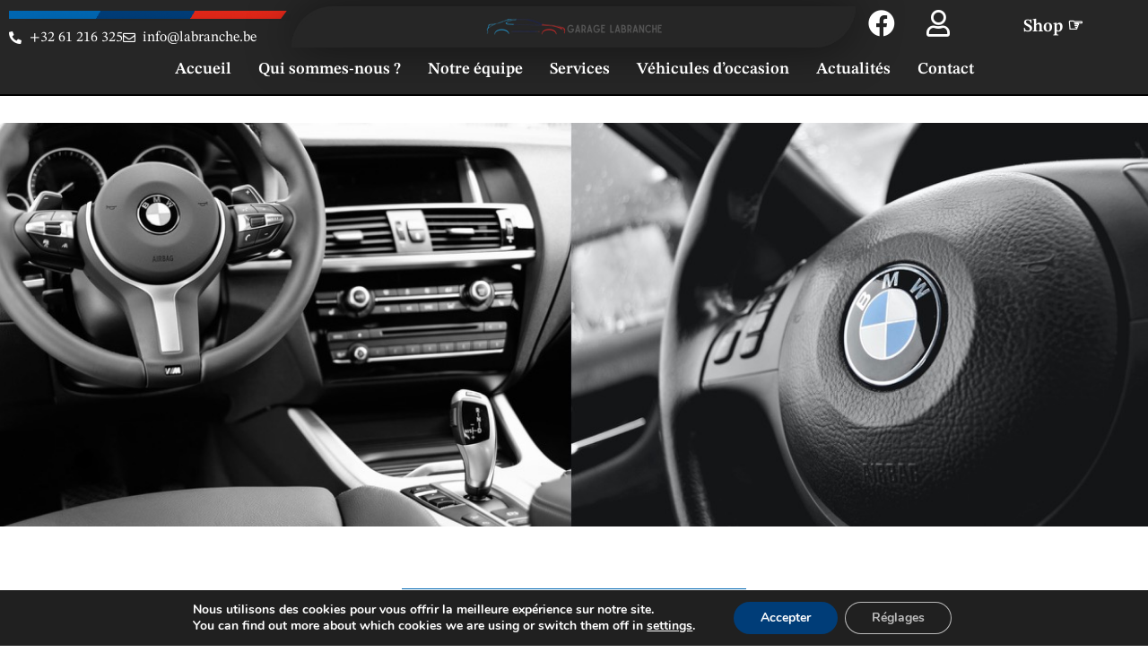

--- FILE ---
content_type: text/html; charset=UTF-8
request_url: https://labranche.be/services-garage/options-bmw/
body_size: 24070
content:
<!doctype html>
<html lang="fr-FR" prefix="og: https://ogp.me/ns#">
<head>
	<meta charset="UTF-8">
	<meta name="viewport" content="width=device-width, initial-scale=1">
	<link rel="profile" href="https://gmpg.org/xfn/11">
	
<!-- Optimisation des moteurs de recherche par Rank Math - https://rankmath.com/ -->
<title>Options BMW - Garage Labranche</title>
<meta name="description" content="Commande gestuelle BMW"/>
<meta name="robots" content="follow, index, max-snippet:-1, max-video-preview:-1, max-image-preview:large"/>
<link rel="canonical" href="https://labranche.be/services-garage/options-bmw/" />
<meta property="og:locale" content="fr_FR" />
<meta property="og:type" content="article" />
<meta property="og:title" content="Options BMW - Garage Labranche" />
<meta property="og:description" content="Commande gestuelle BMW" />
<meta property="og:url" content="https://labranche.be/services-garage/options-bmw/" />
<meta property="og:site_name" content="Garage Labranche" />
<meta property="og:updated_time" content="2025-08-24T09:15:53+02:00" />
<meta property="article:published_time" content="2022-05-30T14:03:38+02:00" />
<meta property="article:modified_time" content="2025-08-24T09:15:53+02:00" />
<meta name="twitter:card" content="summary_large_image" />
<meta name="twitter:title" content="Options BMW - Garage Labranche" />
<meta name="twitter:description" content="Commande gestuelle BMW" />
<meta name="twitter:label1" content="Temps de lecture" />
<meta name="twitter:data1" content="9 minutes" />
<script type="application/ld+json" class="rank-math-schema">{"@context":"https://schema.org","@graph":[{"@type":"Place","@id":"https://labranche.be/#place","address":{"@type":"PostalAddress","streetAddress":"Bras 648","addressLocality":"Bastogne","postalCode":"6600","addressCountry":"be"}},{"@type":"Organization","@id":"https://labranche.be/#organization","name":"Garage Labranche","url":"https://labranche.be","email":"info@labranche.be","address":{"@type":"PostalAddress","streetAddress":"Bras 648","addressLocality":"Bastogne","postalCode":"6600","addressCountry":"be"},"logo":{"@type":"ImageObject","@id":"https://labranche.be/#logo","url":"https://labranche.be/wp-content/uploads/2022/03/Garage-Labranche-200-\u00d7-40-px-logo.png","contentUrl":"https://labranche.be/wp-content/uploads/2022/03/Garage-Labranche-200-\u00d7-40-px-logo.png","caption":"Garage Labranche","inLanguage":"fr-FR","width":"200","height":"40"},"contactPoint":[{"@type":"ContactPoint","telephone":"+3261216325","contactType":"customer support"}],"location":{"@id":"https://labranche.be/#place"}},{"@type":"WebSite","@id":"https://labranche.be/#website","url":"https://labranche.be","name":"Garage Labranche","publisher":{"@id":"https://labranche.be/#organization"},"inLanguage":"fr-FR"},{"@type":"ImageObject","@id":"https://labranche.be/wp-content/uploads/2025/08/Garage-Labranche-200-\u00d7-40-px-logo.png","url":"https://labranche.be/wp-content/uploads/2025/08/Garage-Labranche-200-\u00d7-40-px-logo.png","width":"200","height":"40","inLanguage":"fr-FR"},{"@type":"BreadcrumbList","@id":"https://labranche.be/services-garage/options-bmw/#breadcrumb","itemListElement":[{"@type":"ListItem","position":"1","item":{"@id":"https://labranche.be","name":"Accueil"}},{"@type":"ListItem","position":"2","item":{"@id":"https://labranche.be/services-garage/","name":"Services"}},{"@type":"ListItem","position":"3","item":{"@id":"https://labranche.be/services-garage/options-bmw/","name":"Options BMW"}}]},{"@type":"WebPage","@id":"https://labranche.be/services-garage/options-bmw/#webpage","url":"https://labranche.be/services-garage/options-bmw/","name":"Options BMW - Garage Labranche","datePublished":"2022-05-30T14:03:38+02:00","dateModified":"2025-08-24T09:15:53+02:00","isPartOf":{"@id":"https://labranche.be/#website"},"primaryImageOfPage":{"@id":"https://labranche.be/wp-content/uploads/2025/08/Garage-Labranche-200-\u00d7-40-px-logo.png"},"inLanguage":"fr-FR","breadcrumb":{"@id":"https://labranche.be/services-garage/options-bmw/#breadcrumb"}},{"@type":"Person","@id":"https://labranche.be/author/sergei/","name":"Sergei","url":"https://labranche.be/author/sergei/","image":{"@type":"ImageObject","@id":"https://secure.gravatar.com/avatar/fcb5a9c72cbaabf87f50eeaf3d9529766acce927a83bcd530bdb87505c88e854?s=96&amp;d=mm&amp;r=g","url":"https://secure.gravatar.com/avatar/fcb5a9c72cbaabf87f50eeaf3d9529766acce927a83bcd530bdb87505c88e854?s=96&amp;d=mm&amp;r=g","caption":"Sergei","inLanguage":"fr-FR"},"worksFor":{"@id":"https://labranche.be/#organization"}},{"@type":"Article","headline":"Options BMW - Garage Labranche","datePublished":"2022-05-30T14:03:38+02:00","dateModified":"2025-08-24T09:15:53+02:00","author":{"@id":"https://labranche.be/author/sergei/","name":"Sergei"},"publisher":{"@id":"https://labranche.be/#organization"},"description":"Commande gestuelle BMW","name":"Options BMW - Garage Labranche","@id":"https://labranche.be/services-garage/options-bmw/#richSnippet","isPartOf":{"@id":"https://labranche.be/services-garage/options-bmw/#webpage"},"image":{"@id":"https://labranche.be/wp-content/uploads/2025/08/Garage-Labranche-200-\u00d7-40-px-logo.png"},"inLanguage":"fr-FR","mainEntityOfPage":{"@id":"https://labranche.be/services-garage/options-bmw/#webpage"}}]}</script>
<!-- /Extension Rank Math WordPress SEO -->

<link rel="alternate" type="application/rss+xml" title="Garage Labranche &raquo; Flux" href="https://labranche.be/feed/" />
<link rel="alternate" type="application/rss+xml" title="Garage Labranche &raquo; Flux des commentaires" href="https://labranche.be/comments/feed/" />
<link rel="alternate" title="oEmbed (JSON)" type="application/json+oembed" href="https://labranche.be/wp-json/oembed/1.0/embed?url=https%3A%2F%2Flabranche.be%2Fservices-garage%2Foptions-bmw%2F" />
<link rel="alternate" title="oEmbed (XML)" type="text/xml+oembed" href="https://labranche.be/wp-json/oembed/1.0/embed?url=https%3A%2F%2Flabranche.be%2Fservices-garage%2Foptions-bmw%2F&#038;format=xml" />
<style id='wp-img-auto-sizes-contain-inline-css'>
img:is([sizes=auto i],[sizes^="auto," i]){contain-intrinsic-size:3000px 1500px}
/*# sourceURL=wp-img-auto-sizes-contain-inline-css */
</style>
<style id='wp-emoji-styles-inline-css'>

	img.wp-smiley, img.emoji {
		display: inline !important;
		border: none !important;
		box-shadow: none !important;
		height: 1em !important;
		width: 1em !important;
		margin: 0 0.07em !important;
		vertical-align: -0.1em !important;
		background: none !important;
		padding: 0 !important;
	}
/*# sourceURL=wp-emoji-styles-inline-css */
</style>
<style id='global-styles-inline-css'>
:root{--wp--preset--aspect-ratio--square: 1;--wp--preset--aspect-ratio--4-3: 4/3;--wp--preset--aspect-ratio--3-4: 3/4;--wp--preset--aspect-ratio--3-2: 3/2;--wp--preset--aspect-ratio--2-3: 2/3;--wp--preset--aspect-ratio--16-9: 16/9;--wp--preset--aspect-ratio--9-16: 9/16;--wp--preset--color--black: #000000;--wp--preset--color--cyan-bluish-gray: #abb8c3;--wp--preset--color--white: #ffffff;--wp--preset--color--pale-pink: #f78da7;--wp--preset--color--vivid-red: #cf2e2e;--wp--preset--color--luminous-vivid-orange: #ff6900;--wp--preset--color--luminous-vivid-amber: #fcb900;--wp--preset--color--light-green-cyan: #7bdcb5;--wp--preset--color--vivid-green-cyan: #00d084;--wp--preset--color--pale-cyan-blue: #8ed1fc;--wp--preset--color--vivid-cyan-blue: #0693e3;--wp--preset--color--vivid-purple: #9b51e0;--wp--preset--gradient--vivid-cyan-blue-to-vivid-purple: linear-gradient(135deg,rgb(6,147,227) 0%,rgb(155,81,224) 100%);--wp--preset--gradient--light-green-cyan-to-vivid-green-cyan: linear-gradient(135deg,rgb(122,220,180) 0%,rgb(0,208,130) 100%);--wp--preset--gradient--luminous-vivid-amber-to-luminous-vivid-orange: linear-gradient(135deg,rgb(252,185,0) 0%,rgb(255,105,0) 100%);--wp--preset--gradient--luminous-vivid-orange-to-vivid-red: linear-gradient(135deg,rgb(255,105,0) 0%,rgb(207,46,46) 100%);--wp--preset--gradient--very-light-gray-to-cyan-bluish-gray: linear-gradient(135deg,rgb(238,238,238) 0%,rgb(169,184,195) 100%);--wp--preset--gradient--cool-to-warm-spectrum: linear-gradient(135deg,rgb(74,234,220) 0%,rgb(151,120,209) 20%,rgb(207,42,186) 40%,rgb(238,44,130) 60%,rgb(251,105,98) 80%,rgb(254,248,76) 100%);--wp--preset--gradient--blush-light-purple: linear-gradient(135deg,rgb(255,206,236) 0%,rgb(152,150,240) 100%);--wp--preset--gradient--blush-bordeaux: linear-gradient(135deg,rgb(254,205,165) 0%,rgb(254,45,45) 50%,rgb(107,0,62) 100%);--wp--preset--gradient--luminous-dusk: linear-gradient(135deg,rgb(255,203,112) 0%,rgb(199,81,192) 50%,rgb(65,88,208) 100%);--wp--preset--gradient--pale-ocean: linear-gradient(135deg,rgb(255,245,203) 0%,rgb(182,227,212) 50%,rgb(51,167,181) 100%);--wp--preset--gradient--electric-grass: linear-gradient(135deg,rgb(202,248,128) 0%,rgb(113,206,126) 100%);--wp--preset--gradient--midnight: linear-gradient(135deg,rgb(2,3,129) 0%,rgb(40,116,252) 100%);--wp--preset--font-size--small: 13px;--wp--preset--font-size--medium: 20px;--wp--preset--font-size--large: 36px;--wp--preset--font-size--x-large: 42px;--wp--preset--spacing--20: 0.44rem;--wp--preset--spacing--30: 0.67rem;--wp--preset--spacing--40: 1rem;--wp--preset--spacing--50: 1.5rem;--wp--preset--spacing--60: 2.25rem;--wp--preset--spacing--70: 3.38rem;--wp--preset--spacing--80: 5.06rem;--wp--preset--shadow--natural: 6px 6px 9px rgba(0, 0, 0, 0.2);--wp--preset--shadow--deep: 12px 12px 50px rgba(0, 0, 0, 0.4);--wp--preset--shadow--sharp: 6px 6px 0px rgba(0, 0, 0, 0.2);--wp--preset--shadow--outlined: 6px 6px 0px -3px rgb(255, 255, 255), 6px 6px rgb(0, 0, 0);--wp--preset--shadow--crisp: 6px 6px 0px rgb(0, 0, 0);}:root { --wp--style--global--content-size: 800px;--wp--style--global--wide-size: 1200px; }:where(body) { margin: 0; }.wp-site-blocks > .alignleft { float: left; margin-right: 2em; }.wp-site-blocks > .alignright { float: right; margin-left: 2em; }.wp-site-blocks > .aligncenter { justify-content: center; margin-left: auto; margin-right: auto; }:where(.wp-site-blocks) > * { margin-block-start: 24px; margin-block-end: 0; }:where(.wp-site-blocks) > :first-child { margin-block-start: 0; }:where(.wp-site-blocks) > :last-child { margin-block-end: 0; }:root { --wp--style--block-gap: 24px; }:root :where(.is-layout-flow) > :first-child{margin-block-start: 0;}:root :where(.is-layout-flow) > :last-child{margin-block-end: 0;}:root :where(.is-layout-flow) > *{margin-block-start: 24px;margin-block-end: 0;}:root :where(.is-layout-constrained) > :first-child{margin-block-start: 0;}:root :where(.is-layout-constrained) > :last-child{margin-block-end: 0;}:root :where(.is-layout-constrained) > *{margin-block-start: 24px;margin-block-end: 0;}:root :where(.is-layout-flex){gap: 24px;}:root :where(.is-layout-grid){gap: 24px;}.is-layout-flow > .alignleft{float: left;margin-inline-start: 0;margin-inline-end: 2em;}.is-layout-flow > .alignright{float: right;margin-inline-start: 2em;margin-inline-end: 0;}.is-layout-flow > .aligncenter{margin-left: auto !important;margin-right: auto !important;}.is-layout-constrained > .alignleft{float: left;margin-inline-start: 0;margin-inline-end: 2em;}.is-layout-constrained > .alignright{float: right;margin-inline-start: 2em;margin-inline-end: 0;}.is-layout-constrained > .aligncenter{margin-left: auto !important;margin-right: auto !important;}.is-layout-constrained > :where(:not(.alignleft):not(.alignright):not(.alignfull)){max-width: var(--wp--style--global--content-size);margin-left: auto !important;margin-right: auto !important;}.is-layout-constrained > .alignwide{max-width: var(--wp--style--global--wide-size);}body .is-layout-flex{display: flex;}.is-layout-flex{flex-wrap: wrap;align-items: center;}.is-layout-flex > :is(*, div){margin: 0;}body .is-layout-grid{display: grid;}.is-layout-grid > :is(*, div){margin: 0;}body{padding-top: 0px;padding-right: 0px;padding-bottom: 0px;padding-left: 0px;}a:where(:not(.wp-element-button)){text-decoration: underline;}:root :where(.wp-element-button, .wp-block-button__link){background-color: #32373c;border-width: 0;color: #fff;font-family: inherit;font-size: inherit;font-style: inherit;font-weight: inherit;letter-spacing: inherit;line-height: inherit;padding-top: calc(0.667em + 2px);padding-right: calc(1.333em + 2px);padding-bottom: calc(0.667em + 2px);padding-left: calc(1.333em + 2px);text-decoration: none;text-transform: inherit;}.has-black-color{color: var(--wp--preset--color--black) !important;}.has-cyan-bluish-gray-color{color: var(--wp--preset--color--cyan-bluish-gray) !important;}.has-white-color{color: var(--wp--preset--color--white) !important;}.has-pale-pink-color{color: var(--wp--preset--color--pale-pink) !important;}.has-vivid-red-color{color: var(--wp--preset--color--vivid-red) !important;}.has-luminous-vivid-orange-color{color: var(--wp--preset--color--luminous-vivid-orange) !important;}.has-luminous-vivid-amber-color{color: var(--wp--preset--color--luminous-vivid-amber) !important;}.has-light-green-cyan-color{color: var(--wp--preset--color--light-green-cyan) !important;}.has-vivid-green-cyan-color{color: var(--wp--preset--color--vivid-green-cyan) !important;}.has-pale-cyan-blue-color{color: var(--wp--preset--color--pale-cyan-blue) !important;}.has-vivid-cyan-blue-color{color: var(--wp--preset--color--vivid-cyan-blue) !important;}.has-vivid-purple-color{color: var(--wp--preset--color--vivid-purple) !important;}.has-black-background-color{background-color: var(--wp--preset--color--black) !important;}.has-cyan-bluish-gray-background-color{background-color: var(--wp--preset--color--cyan-bluish-gray) !important;}.has-white-background-color{background-color: var(--wp--preset--color--white) !important;}.has-pale-pink-background-color{background-color: var(--wp--preset--color--pale-pink) !important;}.has-vivid-red-background-color{background-color: var(--wp--preset--color--vivid-red) !important;}.has-luminous-vivid-orange-background-color{background-color: var(--wp--preset--color--luminous-vivid-orange) !important;}.has-luminous-vivid-amber-background-color{background-color: var(--wp--preset--color--luminous-vivid-amber) !important;}.has-light-green-cyan-background-color{background-color: var(--wp--preset--color--light-green-cyan) !important;}.has-vivid-green-cyan-background-color{background-color: var(--wp--preset--color--vivid-green-cyan) !important;}.has-pale-cyan-blue-background-color{background-color: var(--wp--preset--color--pale-cyan-blue) !important;}.has-vivid-cyan-blue-background-color{background-color: var(--wp--preset--color--vivid-cyan-blue) !important;}.has-vivid-purple-background-color{background-color: var(--wp--preset--color--vivid-purple) !important;}.has-black-border-color{border-color: var(--wp--preset--color--black) !important;}.has-cyan-bluish-gray-border-color{border-color: var(--wp--preset--color--cyan-bluish-gray) !important;}.has-white-border-color{border-color: var(--wp--preset--color--white) !important;}.has-pale-pink-border-color{border-color: var(--wp--preset--color--pale-pink) !important;}.has-vivid-red-border-color{border-color: var(--wp--preset--color--vivid-red) !important;}.has-luminous-vivid-orange-border-color{border-color: var(--wp--preset--color--luminous-vivid-orange) !important;}.has-luminous-vivid-amber-border-color{border-color: var(--wp--preset--color--luminous-vivid-amber) !important;}.has-light-green-cyan-border-color{border-color: var(--wp--preset--color--light-green-cyan) !important;}.has-vivid-green-cyan-border-color{border-color: var(--wp--preset--color--vivid-green-cyan) !important;}.has-pale-cyan-blue-border-color{border-color: var(--wp--preset--color--pale-cyan-blue) !important;}.has-vivid-cyan-blue-border-color{border-color: var(--wp--preset--color--vivid-cyan-blue) !important;}.has-vivid-purple-border-color{border-color: var(--wp--preset--color--vivid-purple) !important;}.has-vivid-cyan-blue-to-vivid-purple-gradient-background{background: var(--wp--preset--gradient--vivid-cyan-blue-to-vivid-purple) !important;}.has-light-green-cyan-to-vivid-green-cyan-gradient-background{background: var(--wp--preset--gradient--light-green-cyan-to-vivid-green-cyan) !important;}.has-luminous-vivid-amber-to-luminous-vivid-orange-gradient-background{background: var(--wp--preset--gradient--luminous-vivid-amber-to-luminous-vivid-orange) !important;}.has-luminous-vivid-orange-to-vivid-red-gradient-background{background: var(--wp--preset--gradient--luminous-vivid-orange-to-vivid-red) !important;}.has-very-light-gray-to-cyan-bluish-gray-gradient-background{background: var(--wp--preset--gradient--very-light-gray-to-cyan-bluish-gray) !important;}.has-cool-to-warm-spectrum-gradient-background{background: var(--wp--preset--gradient--cool-to-warm-spectrum) !important;}.has-blush-light-purple-gradient-background{background: var(--wp--preset--gradient--blush-light-purple) !important;}.has-blush-bordeaux-gradient-background{background: var(--wp--preset--gradient--blush-bordeaux) !important;}.has-luminous-dusk-gradient-background{background: var(--wp--preset--gradient--luminous-dusk) !important;}.has-pale-ocean-gradient-background{background: var(--wp--preset--gradient--pale-ocean) !important;}.has-electric-grass-gradient-background{background: var(--wp--preset--gradient--electric-grass) !important;}.has-midnight-gradient-background{background: var(--wp--preset--gradient--midnight) !important;}.has-small-font-size{font-size: var(--wp--preset--font-size--small) !important;}.has-medium-font-size{font-size: var(--wp--preset--font-size--medium) !important;}.has-large-font-size{font-size: var(--wp--preset--font-size--large) !important;}.has-x-large-font-size{font-size: var(--wp--preset--font-size--x-large) !important;}
:root :where(.wp-block-pullquote){font-size: 1.5em;line-height: 1.6;}
/*# sourceURL=global-styles-inline-css */
</style>
<link rel='stylesheet' id='hello-elementor-css' href='https://labranche.be/wp-content/themes/hello-elementor/assets/css/reset.css?ver=3.4.6' media='all' />
<link rel='stylesheet' id='hello-elementor-theme-style-css' href='https://labranche.be/wp-content/themes/hello-elementor/assets/css/theme.css?ver=3.4.6' media='all' />
<link rel='stylesheet' id='hello-elementor-header-footer-css' href='https://labranche.be/wp-content/themes/hello-elementor/assets/css/header-footer.css?ver=3.4.6' media='all' />
<link rel='stylesheet' id='elementor-frontend-css' href='https://labranche.be/wp-content/plugins/elementor/assets/css/frontend.min.css?ver=3.34.4' media='all' />
<link rel='stylesheet' id='elementor-post-22723-css' href='https://labranche.be/wp-content/uploads/elementor/css/post-22723.css?ver=1770018756' media='all' />
<link rel='stylesheet' id='widget-image-css' href='https://labranche.be/wp-content/plugins/elementor/assets/css/widget-image.min.css?ver=3.34.4' media='all' />
<link rel='stylesheet' id='widget-icon-list-css' href='https://labranche.be/wp-content/plugins/elementor/assets/css/widget-icon-list.min.css?ver=3.34.4' media='all' />
<link rel='stylesheet' id='e-animation-grow-css' href='https://labranche.be/wp-content/plugins/elementor/assets/lib/animations/styles/e-animation-grow.min.css?ver=3.34.4' media='all' />
<link rel='stylesheet' id='widget-heading-css' href='https://labranche.be/wp-content/plugins/elementor/assets/css/widget-heading.min.css?ver=3.34.4' media='all' />
<link rel='stylesheet' id='widget-nav-menu-css' href='https://labranche.be/wp-content/plugins/elementor-pro/assets/css/widget-nav-menu.min.css?ver=3.34.4' media='all' />
<link rel='stylesheet' id='e-sticky-css' href='https://labranche.be/wp-content/plugins/elementor-pro/assets/css/modules/sticky.min.css?ver=3.34.4' media='all' />
<link rel='stylesheet' id='elementor-icons-css' href='https://labranche.be/wp-content/plugins/elementor/assets/lib/eicons/css/elementor-icons.min.css?ver=5.46.0' media='all' />
<link rel='stylesheet' id='e-animation-fadeInUp-css' href='https://labranche.be/wp-content/plugins/elementor/assets/lib/animations/styles/fadeInUp.min.css?ver=3.34.4' media='all' />
<link rel='stylesheet' id='swiper-css' href='https://labranche.be/wp-content/plugins/elementor/assets/lib/swiper/v8/css/swiper.min.css?ver=8.4.5' media='all' />
<link rel='stylesheet' id='e-swiper-css' href='https://labranche.be/wp-content/plugins/elementor/assets/css/conditionals/e-swiper.min.css?ver=3.34.4' media='all' />
<link rel='stylesheet' id='widget-slides-css' href='https://labranche.be/wp-content/plugins/elementor-pro/assets/css/widget-slides.min.css?ver=3.34.4' media='all' />
<link rel='stylesheet' id='widget-divider-css' href='https://labranche.be/wp-content/plugins/elementor/assets/css/widget-divider.min.css?ver=3.34.4' media='all' />
<link rel='stylesheet' id='elementor-post-14535-css' href='https://labranche.be/wp-content/uploads/elementor/css/post-14535.css?ver=1770023498' media='all' />
<link rel='stylesheet' id='elementor-post-22842-css' href='https://labranche.be/wp-content/uploads/elementor/css/post-22842.css?ver=1770018756' media='all' />
<link rel='stylesheet' id='elementor-post-22697-css' href='https://labranche.be/wp-content/uploads/elementor/css/post-22697.css?ver=1770018756' media='all' />
<link rel='stylesheet' id='font-awesome-css' href='https://labranche.be/wp-content/plugins/elementor/assets/lib/font-awesome/css/font-awesome.min.css?ver=4.7.0' media='all' />
<link rel='stylesheet' id='dkpdf-frontend-css' href='https://labranche.be/wp-content/plugins/dk-pdf/build/frontend-style.css?ver=2.3.1' media='all' />
<link rel='stylesheet' id='moove_gdpr_frontend-css' href='https://labranche.be/wp-content/plugins/gdpr-cookie-compliance/dist/styles/gdpr-main.css?ver=5.0.10' media='all' />
<style id='moove_gdpr_frontend-inline-css'>
#moove_gdpr_cookie_modal,#moove_gdpr_cookie_info_bar,.gdpr_cookie_settings_shortcode_content{font-family:&#039;Nunito&#039;,sans-serif}#moove_gdpr_save_popup_settings_button{background-color:#373737;color:#fff}#moove_gdpr_save_popup_settings_button:hover{background-color:#000}#moove_gdpr_cookie_info_bar .moove-gdpr-info-bar-container .moove-gdpr-info-bar-content a.mgbutton,#moove_gdpr_cookie_info_bar .moove-gdpr-info-bar-container .moove-gdpr-info-bar-content button.mgbutton{background-color:#003d78}#moove_gdpr_cookie_modal .moove-gdpr-modal-content .moove-gdpr-modal-footer-content .moove-gdpr-button-holder a.mgbutton,#moove_gdpr_cookie_modal .moove-gdpr-modal-content .moove-gdpr-modal-footer-content .moove-gdpr-button-holder button.mgbutton,.gdpr_cookie_settings_shortcode_content .gdpr-shr-button.button-green{background-color:#003d78;border-color:#003d78}#moove_gdpr_cookie_modal .moove-gdpr-modal-content .moove-gdpr-modal-footer-content .moove-gdpr-button-holder a.mgbutton:hover,#moove_gdpr_cookie_modal .moove-gdpr-modal-content .moove-gdpr-modal-footer-content .moove-gdpr-button-holder button.mgbutton:hover,.gdpr_cookie_settings_shortcode_content .gdpr-shr-button.button-green:hover{background-color:#fff;color:#003d78}#moove_gdpr_cookie_modal .moove-gdpr-modal-content .moove-gdpr-modal-close i,#moove_gdpr_cookie_modal .moove-gdpr-modal-content .moove-gdpr-modal-close span.gdpr-icon{background-color:#003d78;border:1px solid #003d78}#moove_gdpr_cookie_info_bar span.moove-gdpr-infobar-allow-all.focus-g,#moove_gdpr_cookie_info_bar span.moove-gdpr-infobar-allow-all:focus,#moove_gdpr_cookie_info_bar button.moove-gdpr-infobar-allow-all.focus-g,#moove_gdpr_cookie_info_bar button.moove-gdpr-infobar-allow-all:focus,#moove_gdpr_cookie_info_bar span.moove-gdpr-infobar-reject-btn.focus-g,#moove_gdpr_cookie_info_bar span.moove-gdpr-infobar-reject-btn:focus,#moove_gdpr_cookie_info_bar button.moove-gdpr-infobar-reject-btn.focus-g,#moove_gdpr_cookie_info_bar button.moove-gdpr-infobar-reject-btn:focus,#moove_gdpr_cookie_info_bar span.change-settings-button.focus-g,#moove_gdpr_cookie_info_bar span.change-settings-button:focus,#moove_gdpr_cookie_info_bar button.change-settings-button.focus-g,#moove_gdpr_cookie_info_bar button.change-settings-button:focus{-webkit-box-shadow:0 0 1px 3px #003d78;-moz-box-shadow:0 0 1px 3px #003d78;box-shadow:0 0 1px 3px #003d78}#moove_gdpr_cookie_modal .moove-gdpr-modal-content .moove-gdpr-modal-close i:hover,#moove_gdpr_cookie_modal .moove-gdpr-modal-content .moove-gdpr-modal-close span.gdpr-icon:hover,#moove_gdpr_cookie_info_bar span[data-href]>u.change-settings-button{color:#003d78}#moove_gdpr_cookie_modal .moove-gdpr-modal-content .moove-gdpr-modal-left-content #moove-gdpr-menu li.menu-item-selected a span.gdpr-icon,#moove_gdpr_cookie_modal .moove-gdpr-modal-content .moove-gdpr-modal-left-content #moove-gdpr-menu li.menu-item-selected button span.gdpr-icon{color:inherit}#moove_gdpr_cookie_modal .moove-gdpr-modal-content .moove-gdpr-modal-left-content #moove-gdpr-menu li a span.gdpr-icon,#moove_gdpr_cookie_modal .moove-gdpr-modal-content .moove-gdpr-modal-left-content #moove-gdpr-menu li button span.gdpr-icon{color:inherit}#moove_gdpr_cookie_modal .gdpr-acc-link{line-height:0;font-size:0;color:transparent;position:absolute}#moove_gdpr_cookie_modal .moove-gdpr-modal-content .moove-gdpr-modal-close:hover i,#moove_gdpr_cookie_modal .moove-gdpr-modal-content .moove-gdpr-modal-left-content #moove-gdpr-menu li a,#moove_gdpr_cookie_modal .moove-gdpr-modal-content .moove-gdpr-modal-left-content #moove-gdpr-menu li button,#moove_gdpr_cookie_modal .moove-gdpr-modal-content .moove-gdpr-modal-left-content #moove-gdpr-menu li button i,#moove_gdpr_cookie_modal .moove-gdpr-modal-content .moove-gdpr-modal-left-content #moove-gdpr-menu li a i,#moove_gdpr_cookie_modal .moove-gdpr-modal-content .moove-gdpr-tab-main .moove-gdpr-tab-main-content a:hover,#moove_gdpr_cookie_info_bar.moove-gdpr-dark-scheme .moove-gdpr-info-bar-container .moove-gdpr-info-bar-content a.mgbutton:hover,#moove_gdpr_cookie_info_bar.moove-gdpr-dark-scheme .moove-gdpr-info-bar-container .moove-gdpr-info-bar-content button.mgbutton:hover,#moove_gdpr_cookie_info_bar.moove-gdpr-dark-scheme .moove-gdpr-info-bar-container .moove-gdpr-info-bar-content a:hover,#moove_gdpr_cookie_info_bar.moove-gdpr-dark-scheme .moove-gdpr-info-bar-container .moove-gdpr-info-bar-content button:hover,#moove_gdpr_cookie_info_bar.moove-gdpr-dark-scheme .moove-gdpr-info-bar-container .moove-gdpr-info-bar-content span.change-settings-button:hover,#moove_gdpr_cookie_info_bar.moove-gdpr-dark-scheme .moove-gdpr-info-bar-container .moove-gdpr-info-bar-content button.change-settings-button:hover,#moove_gdpr_cookie_info_bar.moove-gdpr-dark-scheme .moove-gdpr-info-bar-container .moove-gdpr-info-bar-content u.change-settings-button:hover,#moove_gdpr_cookie_info_bar span[data-href]>u.change-settings-button,#moove_gdpr_cookie_info_bar.moove-gdpr-dark-scheme .moove-gdpr-info-bar-container .moove-gdpr-info-bar-content a.mgbutton.focus-g,#moove_gdpr_cookie_info_bar.moove-gdpr-dark-scheme .moove-gdpr-info-bar-container .moove-gdpr-info-bar-content button.mgbutton.focus-g,#moove_gdpr_cookie_info_bar.moove-gdpr-dark-scheme .moove-gdpr-info-bar-container .moove-gdpr-info-bar-content a.focus-g,#moove_gdpr_cookie_info_bar.moove-gdpr-dark-scheme .moove-gdpr-info-bar-container .moove-gdpr-info-bar-content button.focus-g,#moove_gdpr_cookie_info_bar.moove-gdpr-dark-scheme .moove-gdpr-info-bar-container .moove-gdpr-info-bar-content a.mgbutton:focus,#moove_gdpr_cookie_info_bar.moove-gdpr-dark-scheme .moove-gdpr-info-bar-container .moove-gdpr-info-bar-content button.mgbutton:focus,#moove_gdpr_cookie_info_bar.moove-gdpr-dark-scheme .moove-gdpr-info-bar-container .moove-gdpr-info-bar-content a:focus,#moove_gdpr_cookie_info_bar.moove-gdpr-dark-scheme .moove-gdpr-info-bar-container .moove-gdpr-info-bar-content button:focus,#moove_gdpr_cookie_info_bar.moove-gdpr-dark-scheme .moove-gdpr-info-bar-container .moove-gdpr-info-bar-content span.change-settings-button.focus-g,span.change-settings-button:focus,button.change-settings-button.focus-g,button.change-settings-button:focus,#moove_gdpr_cookie_info_bar.moove-gdpr-dark-scheme .moove-gdpr-info-bar-container .moove-gdpr-info-bar-content u.change-settings-button.focus-g,#moove_gdpr_cookie_info_bar.moove-gdpr-dark-scheme .moove-gdpr-info-bar-container .moove-gdpr-info-bar-content u.change-settings-button:focus{color:#003d78}#moove_gdpr_cookie_modal .moove-gdpr-branding.focus-g span,#moove_gdpr_cookie_modal .moove-gdpr-modal-content .moove-gdpr-tab-main a.focus-g,#moove_gdpr_cookie_modal .moove-gdpr-modal-content .moove-gdpr-tab-main .gdpr-cd-details-toggle.focus-g{color:#003d78}#moove_gdpr_cookie_modal.gdpr_lightbox-hide{display:none}
/*# sourceURL=moove_gdpr_frontend-inline-css */
</style>
<link rel='stylesheet' id='elementor-gf-local-stixtwotext-css' href='https://labranche.be/wp-content/uploads/elementor/google-fonts/css/stixtwotext.css?ver=1755974259' media='all' />
<link rel='stylesheet' id='elementor-gf-local-roboto-css' href='https://labranche.be/wp-content/uploads/elementor/google-fonts/css/roboto.css?ver=1742284186' media='all' />
<link rel='stylesheet' id='elementor-icons-shared-0-css' href='https://labranche.be/wp-content/plugins/elementor/assets/lib/font-awesome/css/fontawesome.min.css?ver=5.15.3' media='all' />
<link rel='stylesheet' id='elementor-icons-fa-solid-css' href='https://labranche.be/wp-content/plugins/elementor/assets/lib/font-awesome/css/solid.min.css?ver=5.15.3' media='all' />
<link rel='stylesheet' id='elementor-icons-fa-regular-css' href='https://labranche.be/wp-content/plugins/elementor/assets/lib/font-awesome/css/regular.min.css?ver=5.15.3' media='all' />
<link rel='stylesheet' id='elementor-icons-fa-brands-css' href='https://labranche.be/wp-content/plugins/elementor/assets/lib/font-awesome/css/brands.min.css?ver=5.15.3' media='all' />
<script src="https://labranche.be/wp-includes/js/jquery/jquery.min.js?ver=3.7.1" id="jquery-core-js"></script>
<script src="https://labranche.be/wp-includes/js/jquery/jquery-migrate.min.js?ver=3.4.1" id="jquery-migrate-js"></script>
<link rel="https://api.w.org/" href="https://labranche.be/wp-json/" /><link rel="alternate" title="JSON" type="application/json" href="https://labranche.be/wp-json/wp/v2/pages/14535" /><link rel="EditURI" type="application/rsd+xml" title="RSD" href="https://labranche.be/xmlrpc.php?rsd" />

<link rel='shortlink' href='https://labranche.be/?p=14535' />
<meta name="generator" content="Elementor 3.34.4; features: additional_custom_breakpoints; settings: css_print_method-external, google_font-enabled, font_display-auto">
<!-- Chrome, Firefox OS and Opera -->
<meta name="theme-color" content="#262626">
<!-- Windows Phone -->
<meta name="msapplication-navbutton-color" content="#262626">
<!-- iOS Safari -->
<meta name="apple-mobile-web-app-status-bar-style" content="#262626">

<!-- Google tag (gtag.js) -->
<script async src="https://www.googletagmanager.com/gtag/js?id=G-KDGPMPJMXK"></script>
<script>
  window.dataLayer = window.dataLayer || [];
  function gtag(){dataLayer.push(arguments);}
  gtag('js', new Date());

  gtag('config', 'G-KDGPMPJMXK');
</script>
			<style>
				.e-con.e-parent:nth-of-type(n+4):not(.e-lazyloaded):not(.e-no-lazyload),
				.e-con.e-parent:nth-of-type(n+4):not(.e-lazyloaded):not(.e-no-lazyload) * {
					background-image: none !important;
				}
				@media screen and (max-height: 1024px) {
					.e-con.e-parent:nth-of-type(n+3):not(.e-lazyloaded):not(.e-no-lazyload),
					.e-con.e-parent:nth-of-type(n+3):not(.e-lazyloaded):not(.e-no-lazyload) * {
						background-image: none !important;
					}
				}
				@media screen and (max-height: 640px) {
					.e-con.e-parent:nth-of-type(n+2):not(.e-lazyloaded):not(.e-no-lazyload),
					.e-con.e-parent:nth-of-type(n+2):not(.e-lazyloaded):not(.e-no-lazyload) * {
						background-image: none !important;
					}
				}
			</style>
			<link rel="icon" href="https://labranche.be/wp-content/uploads/2022/03/Garage-Labranche-200-×-40-px-logo-150x40.png" sizes="32x32" />
<link rel="icon" href="https://labranche.be/wp-content/uploads/2022/03/Garage-Labranche-200-×-40-px-logo.png" sizes="192x192" />
<link rel="apple-touch-icon" href="https://labranche.be/wp-content/uploads/2022/03/Garage-Labranche-200-×-40-px-logo.png" />
<meta name="msapplication-TileImage" content="https://labranche.be/wp-content/uploads/2022/03/Garage-Labranche-200-×-40-px-logo.png" />
</head>
<body class="wp-singular page-template-default page page-id-14535 page-child parent-pageid-12197 wp-embed-responsive wp-theme-hello-elementor hello-elementor-default elementor-default elementor-template-full-width elementor-kit-22723 elementor-page elementor-page-14535">


<a class="skip-link screen-reader-text" href="#content">Aller au contenu</a>

		<header data-elementor-type="header" data-elementor-id="22842" class="elementor elementor-22842 elementor-location-header" data-elementor-post-type="elementor_library">
					<section class="elementor-section elementor-top-section elementor-element elementor-element-40a34e53 elementor-section-full_width elementor-hidden-mobile elementor-section-height-default elementor-section-height-default" data-id="40a34e53" data-element_type="section" data-settings="{&quot;background_background&quot;:&quot;classic&quot;}">
							<div class="elementor-background-overlay"></div>
							<div class="elementor-container elementor-column-gap-default">
					<div class="elementor-column elementor-col-100 elementor-top-column elementor-element elementor-element-2a5f5022" data-id="2a5f5022" data-element_type="column">
			<div class="elementor-widget-wrap elementor-element-populated">
						<section class="elementor-section elementor-inner-section elementor-element elementor-element-4cb301ac elementor-section-full_width elementor-section-height-default elementor-section-height-default" data-id="4cb301ac" data-element_type="section" data-settings="{&quot;background_background&quot;:&quot;classic&quot;}">
						<div class="elementor-container elementor-column-gap-default">
					<div class="elementor-column elementor-col-20 elementor-inner-column elementor-element elementor-element-7a6af030" data-id="7a6af030" data-element_type="column">
			<div class="elementor-widget-wrap elementor-element-populated">
						<div class="elementor-element elementor-element-5b84bc2f elementor-widget elementor-widget-image" data-id="5b84bc2f" data-element_type="widget" data-widget_type="image.default">
				<div class="elementor-widget-container">
															<img width="564" height="20" src="https://labranche.be/wp-content/uploads/2025/08/Screenshot-2025-08-19-at-23.00.06.png" class="attachment-large size-large wp-image-22711" alt="" srcset="https://labranche.be/wp-content/uploads/2025/08/Screenshot-2025-08-19-at-23.00.06.png 564w, https://labranche.be/wp-content/uploads/2025/08/Screenshot-2025-08-19-at-23.00.06-300x11.png 300w, https://labranche.be/wp-content/uploads/2025/08/Screenshot-2025-08-19-at-23.00.06-150x5.png 150w" sizes="(max-width: 564px) 100vw, 564px" />															</div>
				</div>
				<div class="elementor-element elementor-element-584dfb55 elementor-icon-list--layout-inline elementor-list-item-link-inline elementor-mobile-align-center elementor-widget elementor-widget-icon-list" data-id="584dfb55" data-element_type="widget" data-widget_type="icon-list.default">
				<div class="elementor-widget-container">
							<ul class="elementor-icon-list-items elementor-inline-items">
							<li class="elementor-icon-list-item elementor-inline-item">
											<a href="tel:+3261216325">

												<span class="elementor-icon-list-icon">
							<i aria-hidden="true" class="fas fa-phone-alt"></i>						</span>
										<span class="elementor-icon-list-text">+32 61 216 325</span>
											</a>
									</li>
								<li class="elementor-icon-list-item elementor-inline-item">
											<a href="mailto:info@labranche.be">

												<span class="elementor-icon-list-icon">
							<i aria-hidden="true" class="far fa-envelope"></i>						</span>
										<span class="elementor-icon-list-text">info@labranche.be</span>
											</a>
									</li>
						</ul>
						</div>
				</div>
					</div>
		</div>
				<div class="elementor-column elementor-col-20 elementor-inner-column elementor-element elementor-element-5d316c01" data-id="5d316c01" data-element_type="column">
			<div class="elementor-widget-wrap elementor-element-populated">
						<div class="elementor-element elementor-element-53e633a4 elementor-widget__width-initial elementor-widget elementor-widget-image" data-id="53e633a4" data-element_type="widget" data-widget_type="image.default">
				<div class="elementor-widget-container">
																<a href="http://labranche.be">
							<img width="200" height="40" src="https://labranche.be/wp-content/uploads/2025/08/Garage-Labranche-200-×-40-px-logo.png" class="elementor-animation-grow attachment-full size-full wp-image-22712" alt="" srcset="https://labranche.be/wp-content/uploads/2025/08/Garage-Labranche-200-×-40-px-logo.png 200w, https://labranche.be/wp-content/uploads/2025/08/Garage-Labranche-200-×-40-px-logo-150x30.png 150w" sizes="(max-width: 200px) 100vw, 200px" />								</a>
															</div>
				</div>
					</div>
		</div>
				<div class="elementor-column elementor-col-20 elementor-inner-column elementor-element elementor-element-5e0a462e" data-id="5e0a462e" data-element_type="column">
			<div class="elementor-widget-wrap elementor-element-populated">
						<div class="elementor-element elementor-element-2ce5d1af elementor-widget__width-initial elementor-view-default elementor-widget elementor-widget-icon" data-id="2ce5d1af" data-element_type="widget" data-widget_type="icon.default">
				<div class="elementor-widget-container">
							<div class="elementor-icon-wrapper">
			<a class="elementor-icon elementor-animation-grow" href="https://www.facebook.com/search/top?q=garage%20labranche">
			<i aria-hidden="true" class="fab fa-facebook"></i>			</a>
		</div>
						</div>
				</div>
					</div>
		</div>
				<div class="elementor-column elementor-col-20 elementor-inner-column elementor-element elementor-element-78e51ce7" data-id="78e51ce7" data-element_type="column">
			<div class="elementor-widget-wrap elementor-element-populated">
						<div class="elementor-element elementor-element-38d26793 elementor-widget__width-initial elementor-view-default elementor-widget elementor-widget-icon" data-id="38d26793" data-element_type="widget" data-widget_type="icon.default">
				<div class="elementor-widget-container">
							<div class="elementor-icon-wrapper">
			<a class="elementor-icon elementor-animation-grow" href="https://shop.labranche.be/mon-compte/">
			<i aria-hidden="true" class="far fa-user"></i>			</a>
		</div>
						</div>
				</div>
					</div>
		</div>
				<div class="elementor-column elementor-col-20 elementor-inner-column elementor-element elementor-element-45f974b7" data-id="45f974b7" data-element_type="column">
			<div class="elementor-widget-wrap elementor-element-populated">
						<div class="elementor-element elementor-element-375ae2d elementor-widget elementor-widget-heading" data-id="375ae2d" data-element_type="widget" data-widget_type="heading.default">
				<div class="elementor-widget-container">
					<div class="elementor-heading-title elementor-size-default"><a href="http://shop.labranche.be">Shop ☞</a></div>				</div>
				</div>
					</div>
		</div>
					</div>
		</section>
				<section class="elementor-section elementor-inner-section elementor-element elementor-element-5fed9beb elementor-section-full_width elementor-section-height-default elementor-section-height-default" data-id="5fed9beb" data-element_type="section" data-settings="{&quot;background_background&quot;:&quot;classic&quot;}">
						<div class="elementor-container elementor-column-gap-default">
					<div class="elementor-column elementor-col-100 elementor-inner-column elementor-element elementor-element-37cbbc79" data-id="37cbbc79" data-element_type="column">
			<div class="elementor-widget-wrap elementor-element-populated">
						<div class="elementor-element elementor-element-13a2fb13 elementor-nav-menu__align-center elementor-nav-menu--dropdown-none elementor-widget elementor-widget-nav-menu" data-id="13a2fb13" data-element_type="widget" data-settings="{&quot;layout&quot;:&quot;horizontal&quot;,&quot;submenu_icon&quot;:{&quot;value&quot;:&quot;&lt;i class=\&quot;fas fa-caret-down\&quot; aria-hidden=\&quot;true\&quot;&gt;&lt;\/i&gt;&quot;,&quot;library&quot;:&quot;fa-solid&quot;}}" data-widget_type="nav-menu.default">
				<div class="elementor-widget-container">
								<nav aria-label="Menu" class="elementor-nav-menu--main elementor-nav-menu__container elementor-nav-menu--layout-horizontal e--pointer-text e--animation-grow">
				<ul id="menu-1-13a2fb13" class="elementor-nav-menu"><li class="menu-item menu-item-type-post_type menu-item-object-page menu-item-home menu-item-11756"><a href="https://labranche.be/" class="elementor-item">Accueil</a></li>
<li class="menu-item menu-item-type-post_type menu-item-object-page menu-item-11758"><a href="https://labranche.be/a-propos/" class="elementor-item">Qui sommes-nous ?</a></li>
<li class="menu-item menu-item-type-post_type menu-item-object-page menu-item-12461"><a href="https://labranche.be/notre-equipe/" class="elementor-item">Notre équipe</a></li>
<li class="menu-item menu-item-type-post_type menu-item-object-page current-page-ancestor menu-item-12215"><a href="https://labranche.be/services-garage/" class="elementor-item">Services</a></li>
<li class="menu-item menu-item-type-post_type menu-item-object-page menu-item-13322"><a href="https://labranche.be/vehicule-occasion-bmw-mini/" class="elementor-item">Véhicules d’occasion</a></li>
<li class="menu-item menu-item-type-post_type menu-item-object-page menu-item-13514"><a href="https://labranche.be/information/" class="elementor-item">Actualités</a></li>
<li class="menu-item menu-item-type-post_type menu-item-object-page menu-item-11760"><a href="https://labranche.be/contact-garage-independant-bmw-mini/" class="elementor-item">Contact</a></li>
</ul>			</nav>
						<nav class="elementor-nav-menu--dropdown elementor-nav-menu__container" aria-hidden="true">
				<ul id="menu-2-13a2fb13" class="elementor-nav-menu"><li class="menu-item menu-item-type-post_type menu-item-object-page menu-item-home menu-item-11756"><a href="https://labranche.be/" class="elementor-item" tabindex="-1">Accueil</a></li>
<li class="menu-item menu-item-type-post_type menu-item-object-page menu-item-11758"><a href="https://labranche.be/a-propos/" class="elementor-item" tabindex="-1">Qui sommes-nous ?</a></li>
<li class="menu-item menu-item-type-post_type menu-item-object-page menu-item-12461"><a href="https://labranche.be/notre-equipe/" class="elementor-item" tabindex="-1">Notre équipe</a></li>
<li class="menu-item menu-item-type-post_type menu-item-object-page current-page-ancestor menu-item-12215"><a href="https://labranche.be/services-garage/" class="elementor-item" tabindex="-1">Services</a></li>
<li class="menu-item menu-item-type-post_type menu-item-object-page menu-item-13322"><a href="https://labranche.be/vehicule-occasion-bmw-mini/" class="elementor-item" tabindex="-1">Véhicules d’occasion</a></li>
<li class="menu-item menu-item-type-post_type menu-item-object-page menu-item-13514"><a href="https://labranche.be/information/" class="elementor-item" tabindex="-1">Actualités</a></li>
<li class="menu-item menu-item-type-post_type menu-item-object-page menu-item-11760"><a href="https://labranche.be/contact-garage-independant-bmw-mini/" class="elementor-item" tabindex="-1">Contact</a></li>
</ul>			</nav>
						</div>
				</div>
					</div>
		</div>
					</div>
		</section>
					</div>
		</div>
					</div>
		</section>
				<section class="elementor-section elementor-top-section elementor-element elementor-element-5bc7c73f elementor-section-full_width elementor-hidden-desktop elementor-hidden-tablet elementor-section-height-default elementor-section-height-default" data-id="5bc7c73f" data-element_type="section" data-settings="{&quot;background_background&quot;:&quot;classic&quot;}">
						<div class="elementor-container elementor-column-gap-default">
					<div class="elementor-column elementor-col-100 elementor-top-column elementor-element elementor-element-4d14fcc4" data-id="4d14fcc4" data-element_type="column">
			<div class="elementor-widget-wrap elementor-element-populated">
						<section class="elementor-section elementor-inner-section elementor-element elementor-element-c8355c2 elementor-section-full_width elementor-section-height-default elementor-section-height-default" data-id="c8355c2" data-element_type="section" data-settings="{&quot;background_background&quot;:&quot;classic&quot;}">
						<div class="elementor-container elementor-column-gap-default">
					<div class="elementor-column elementor-col-33 elementor-inner-column elementor-element elementor-element-e6bec8a" data-id="e6bec8a" data-element_type="column">
			<div class="elementor-widget-wrap elementor-element-populated">
						<div class="elementor-element elementor-element-2b7be9b elementor-widget elementor-widget-image" data-id="2b7be9b" data-element_type="widget" data-widget_type="image.default">
				<div class="elementor-widget-container">
															<img width="564" height="20" src="https://labranche.be/wp-content/uploads/2025/08/Screenshot-2025-08-19-at-23.00.06.png" class="attachment-large size-large wp-image-22711" alt="" srcset="https://labranche.be/wp-content/uploads/2025/08/Screenshot-2025-08-19-at-23.00.06.png 564w, https://labranche.be/wp-content/uploads/2025/08/Screenshot-2025-08-19-at-23.00.06-300x11.png 300w, https://labranche.be/wp-content/uploads/2025/08/Screenshot-2025-08-19-at-23.00.06-150x5.png 150w" sizes="(max-width: 564px) 100vw, 564px" />															</div>
				</div>
				<div class="elementor-element elementor-element-a054258 elementor-view-default elementor-widget elementor-widget-icon" data-id="a054258" data-element_type="widget" data-widget_type="icon.default">
				<div class="elementor-widget-container">
							<div class="elementor-icon-wrapper">
			<a class="elementor-icon elementor-animation-grow" href="https://www.facebook.com/search/top?q=garage%20labranche">
			<i aria-hidden="true" class="fab fa-facebook"></i>			</a>
		</div>
						</div>
				</div>
					</div>
		</div>
				<div class="elementor-column elementor-col-33 elementor-inner-column elementor-element elementor-element-8c14131" data-id="8c14131" data-element_type="column">
			<div class="elementor-widget-wrap elementor-element-populated">
						<div class="elementor-element elementor-element-e729c39 elementor-widget elementor-widget-image" data-id="e729c39" data-element_type="widget" data-widget_type="image.default">
				<div class="elementor-widget-container">
																<a href="http://labranche.be">
							<img width="200" height="40" src="https://labranche.be/wp-content/uploads/2025/08/Garage-Labranche-200-×-40-px-logo.png" class="elementor-animation-grow attachment-large size-large wp-image-22712" alt="" srcset="https://labranche.be/wp-content/uploads/2025/08/Garage-Labranche-200-×-40-px-logo.png 200w, https://labranche.be/wp-content/uploads/2025/08/Garage-Labranche-200-×-40-px-logo-150x30.png 150w" sizes="(max-width: 200px) 100vw, 200px" />								</a>
															</div>
				</div>
					</div>
		</div>
				<div class="elementor-column elementor-col-33 elementor-inner-column elementor-element elementor-element-16998d0" data-id="16998d0" data-element_type="column">
			<div class="elementor-widget-wrap elementor-element-populated">
						<div class="elementor-element elementor-element-ebe1ec3 elementor-nav-menu__align-center elementor-nav-menu--dropdown-mobile elementor-nav-menu--stretch elementor-nav-menu__text-align-center elementor-nav-menu--toggle elementor-nav-menu--burger elementor-widget elementor-widget-nav-menu" data-id="ebe1ec3" data-element_type="widget" data-settings="{&quot;full_width&quot;:&quot;stretch&quot;,&quot;layout&quot;:&quot;horizontal&quot;,&quot;submenu_icon&quot;:{&quot;value&quot;:&quot;&lt;i class=\&quot;fas fa-caret-down\&quot; aria-hidden=\&quot;true\&quot;&gt;&lt;\/i&gt;&quot;,&quot;library&quot;:&quot;fa-solid&quot;},&quot;toggle&quot;:&quot;burger&quot;}" data-widget_type="nav-menu.default">
				<div class="elementor-widget-container">
								<nav aria-label="Menu" class="elementor-nav-menu--main elementor-nav-menu__container elementor-nav-menu--layout-horizontal e--pointer-text e--animation-grow">
				<ul id="menu-1-ebe1ec3" class="elementor-nav-menu"><li class="menu-item menu-item-type-post_type menu-item-object-page menu-item-home menu-item-23297"><a href="https://labranche.be/" class="elementor-item">Accueil</a></li>
<li class="menu-item menu-item-type-post_type menu-item-object-page menu-item-23301"><a href="https://labranche.be/a-propos/" class="elementor-item">A propos</a></li>
<li class="menu-item menu-item-type-post_type menu-item-object-page menu-item-23302"><a href="https://labranche.be/notre-equipe/" class="elementor-item">Notre équipe</a></li>
<li class="menu-item menu-item-type-post_type menu-item-object-page current-page-ancestor menu-item-23303"><a href="https://labranche.be/services-garage/" class="elementor-item">Services</a></li>
<li class="menu-item menu-item-type-post_type menu-item-object-page menu-item-23305"><a href="https://labranche.be/vehicule-occasion-bmw-mini/" class="elementor-item">Véhicules d’occasion</a></li>
<li class="menu-item menu-item-type-post_type menu-item-object-page menu-item-23304"><a href="https://labranche.be/information/" class="elementor-item">Actualités</a></li>
<li class="menu-item menu-item-type-post_type menu-item-object-page menu-item-23306"><a href="https://labranche.be/contact-garage-independant-bmw-mini/" class="elementor-item">Contact</a></li>
<li class="menu-item menu-item-type-custom menu-item-object-custom menu-item-23392"><a href="https://shop.labranche.be" class="elementor-item">Shop</a></li>
</ul>			</nav>
					<div class="elementor-menu-toggle" role="button" tabindex="0" aria-label="Permuter le menu" aria-expanded="false">
			<i aria-hidden="true" role="presentation" class="elementor-menu-toggle__icon--open fas fa-stream"></i><i aria-hidden="true" role="presentation" class="elementor-menu-toggle__icon--close eicon-close"></i>		</div>
					<nav class="elementor-nav-menu--dropdown elementor-nav-menu__container" aria-hidden="true">
				<ul id="menu-2-ebe1ec3" class="elementor-nav-menu"><li class="menu-item menu-item-type-post_type menu-item-object-page menu-item-home menu-item-23297"><a href="https://labranche.be/" class="elementor-item" tabindex="-1">Accueil</a></li>
<li class="menu-item menu-item-type-post_type menu-item-object-page menu-item-23301"><a href="https://labranche.be/a-propos/" class="elementor-item" tabindex="-1">A propos</a></li>
<li class="menu-item menu-item-type-post_type menu-item-object-page menu-item-23302"><a href="https://labranche.be/notre-equipe/" class="elementor-item" tabindex="-1">Notre équipe</a></li>
<li class="menu-item menu-item-type-post_type menu-item-object-page current-page-ancestor menu-item-23303"><a href="https://labranche.be/services-garage/" class="elementor-item" tabindex="-1">Services</a></li>
<li class="menu-item menu-item-type-post_type menu-item-object-page menu-item-23305"><a href="https://labranche.be/vehicule-occasion-bmw-mini/" class="elementor-item" tabindex="-1">Véhicules d’occasion</a></li>
<li class="menu-item menu-item-type-post_type menu-item-object-page menu-item-23304"><a href="https://labranche.be/information/" class="elementor-item" tabindex="-1">Actualités</a></li>
<li class="menu-item menu-item-type-post_type menu-item-object-page menu-item-23306"><a href="https://labranche.be/contact-garage-independant-bmw-mini/" class="elementor-item" tabindex="-1">Contact</a></li>
<li class="menu-item menu-item-type-custom menu-item-object-custom menu-item-23392"><a href="https://shop.labranche.be" class="elementor-item" tabindex="-1">Shop</a></li>
</ul>			</nav>
						</div>
				</div>
					</div>
		</div>
					</div>
		</section>
					</div>
		</div>
					</div>
		</section>
				</header>
				<div data-elementor-type="wp-page" data-elementor-id="14535" class="elementor elementor-14535" data-elementor-post-type="page">
						<section class="elementor-section elementor-top-section elementor-element elementor-element-47273ea3 elementor-section-full_width elementor-section-height-default elementor-section-height-default" data-id="47273ea3" data-element_type="section" id="TopPage" data-settings="{&quot;background_background&quot;:&quot;classic&quot;}">
						<div class="elementor-container elementor-column-gap-default">
					<div class="elementor-column elementor-col-100 elementor-top-column elementor-element elementor-element-9e4c443" data-id="9e4c443" data-element_type="column">
			<div class="elementor-widget-wrap elementor-element-populated">
						<div class="elementor-element elementor-element-2d8805e0 elementor--h-position-center elementor--v-position-middle elementor-arrows-position-inside elementor-pagination-position-inside elementor-widget elementor-widget-slides" data-id="2d8805e0" data-element_type="widget" data-settings="{&quot;navigation&quot;:&quot;both&quot;,&quot;autoplay&quot;:&quot;yes&quot;,&quot;pause_on_hover&quot;:&quot;yes&quot;,&quot;pause_on_interaction&quot;:&quot;yes&quot;,&quot;autoplay_speed&quot;:5000,&quot;infinite&quot;:&quot;yes&quot;,&quot;transition&quot;:&quot;slide&quot;,&quot;transition_speed&quot;:500}" data-widget_type="slides.default">
				<div class="elementor-widget-container">
									<div class="elementor-swiper">
					<div class="elementor-slides-wrapper elementor-main-swiper swiper" role="region" aria-roledescription="carousel" aria-label="Diapositives" dir="ltr" data-animation="fadeInUp">
				<div class="swiper-wrapper elementor-slides">
										<div class="elementor-repeater-item-679bddd swiper-slide" role="group" aria-roledescription="slide"><div class="swiper-slide-bg" role="img" aria-label="SITE-BMW-2-1.jpg"></div><div class="swiper-slide-inner" ><div class="swiper-slide-contents"></div></div></div>				</div>
							</div>
				</div>
								</div>
				</div>
				<div class="elementor-element elementor-element-525b01ae elementor-widget elementor-widget-heading" data-id="525b01ae" data-element_type="widget" data-widget_type="heading.default">
				<div class="elementor-widget-container">
					<h1 class="elementor-heading-title elementor-size-default">OPTIONS BMW</h1>				</div>
				</div>
				<div class="elementor-element elementor-element-13ccb6f8 elementor-widget-divider--view-line elementor-widget elementor-widget-divider" data-id="13ccb6f8" data-element_type="widget" data-widget_type="divider.default">
				<div class="elementor-widget-container">
							<div class="elementor-divider">
			<span class="elementor-divider-separator">
						</span>
		</div>
						</div>
				</div>
					</div>
		</div>
					</div>
		</section>
				<section class="elementor-section elementor-top-section elementor-element elementor-element-288f7057 elementor-section-boxed elementor-section-height-default elementor-section-height-default" data-id="288f7057" data-element_type="section">
						<div class="elementor-container elementor-column-gap-default">
					<div class="elementor-column elementor-col-100 elementor-top-column elementor-element elementor-element-434fab6f" data-id="434fab6f" data-element_type="column">
			<div class="elementor-widget-wrap elementor-element-populated">
						<div class="elementor-element elementor-element-165e07cb elementor-widget elementor-widget-text-editor" data-id="165e07cb" data-element_type="widget" data-widget_type="text-editor.default">
				<div class="elementor-widget-container">
									<p><span style="text-decoration: underline;"><strong><span style="color: #333399; text-decoration: underline;">Commande gestuelle BMW</span></strong></span></p><p>Votre BMW possède au total neuf gestes différents qui possèdent différentes fonctions. Parmi ces fonctions, on retrouve : Accepter/Refuser l&rsquo;appel téléphonique, sélectionner/terminer la saisie vocale, poursuivre/terminer le guidage vers la destination, rebondir/reprendre une station de radio ou un titre de musique, fermer les pop-ups ou augmenter/diminuer le volume. L&rsquo;équipement « Surround View » permet de tourner la caméra. Deux des neuf gestes sont personnalisables. Les gestes personnalisables se trouvent dans la partie inférieure du menu « Commande gestuelle ». Vous trouverez de plus amples informations dans l&rsquo;application BMW Driver’s Guide ou dans la notice d&rsquo;utilisation de votre BMW. Avec l&rsquo;équipement « Parking Assistant Pack Plus » ou « Parking Assistant Pack Professional », il est possible de faire pivoter la caméra en mode 3D.</p>								</div>
				</div>
				<div class="elementor-element elementor-element-30b46a3d elementor-mobile-align-center elementor-icon-list--layout-traditional elementor-list-item-link-full_width elementor-widget elementor-widget-icon-list" data-id="30b46a3d" data-element_type="widget" data-widget_type="icon-list.default">
				<div class="elementor-widget-container">
							<ul class="elementor-icon-list-items">
							<li class="elementor-icon-list-item">
											<a href="https://youtu.be/niircX7eoB8" target="_blank" rel="noopener">

												<span class="elementor-icon-list-icon">
							<i aria-hidden="true" class="fas fa-arrow-circle-right"></i>						</span>
										<span class="elementor-icon-list-text">Vidéo de l'option Gesture Control</span>
											</a>
									</li>
						</ul>
						</div>
				</div>
				<div class="elementor-element elementor-element-7a699c93 elementor-widget-divider--view-line elementor-widget elementor-widget-divider" data-id="7a699c93" data-element_type="widget" data-widget_type="divider.default">
				<div class="elementor-widget-container">
							<div class="elementor-divider">
			<span class="elementor-divider-separator">
						</span>
		</div>
						</div>
				</div>
					</div>
		</div>
					</div>
		</section>
				<section class="elementor-section elementor-top-section elementor-element elementor-element-7d5ebfb2 elementor-section-boxed elementor-section-height-default elementor-section-height-default" data-id="7d5ebfb2" data-element_type="section">
						<div class="elementor-container elementor-column-gap-default">
					<div class="elementor-column elementor-col-100 elementor-top-column elementor-element elementor-element-623ee821" data-id="623ee821" data-element_type="column">
			<div class="elementor-widget-wrap elementor-element-populated">
						<div class="elementor-element elementor-element-7f90c22 elementor-widget elementor-widget-text-editor" data-id="7f90c22" data-element_type="widget" data-widget_type="text-editor.default">
				<div class="elementor-widget-container">
									<p><span style="text-decoration: underline; color: #333399;"><strong>Le BMW Head-Up Display</strong></span> affiche les informations importantes  dans le champ de vision du conducteur. Cet assistant  permet de rester concentrer sur sa conduite.  les instructions de navigation, l’indicateur de limitation de vitesse, l&rsquo; interdiction de dépassement, les virages et intersections sont représentés en 3D,  les listes de vos contacts téléphoniques et de contenus média sont projetés avec une intensité lumineuse automatiquement adaptée. Ce système est également personnalisable.</p>								</div>
				</div>
				<div class="elementor-element elementor-element-701706ca elementor-mobile-align-center elementor-icon-list--layout-traditional elementor-list-item-link-full_width elementor-widget elementor-widget-icon-list" data-id="701706ca" data-element_type="widget" data-widget_type="icon-list.default">
				<div class="elementor-widget-container">
							<ul class="elementor-icon-list-items">
							<li class="elementor-icon-list-item">
											<a href="https://youtu.be/fh-FGDdDBb4" target="_blank" rel="noopener">

												<span class="elementor-icon-list-icon">
							<i aria-hidden="true" class="fas fa-arrow-circle-right"></i>						</span>
										<span class="elementor-icon-list-text">Vidéo de l'option head up display</span>
											</a>
									</li>
						</ul>
						</div>
				</div>
				<div class="elementor-element elementor-element-5f6bc008 elementor-widget-divider--view-line elementor-widget elementor-widget-divider" data-id="5f6bc008" data-element_type="widget" data-widget_type="divider.default">
				<div class="elementor-widget-container">
							<div class="elementor-divider">
			<span class="elementor-divider-separator">
						</span>
		</div>
						</div>
				</div>
					</div>
		</div>
					</div>
		</section>
				<section class="elementor-section elementor-top-section elementor-element elementor-element-123bd3ff elementor-section-boxed elementor-section-height-default elementor-section-height-default" data-id="123bd3ff" data-element_type="section">
						<div class="elementor-container elementor-column-gap-default">
					<div class="elementor-column elementor-col-100 elementor-top-column elementor-element elementor-element-39fd5e2a" data-id="39fd5e2a" data-element_type="column">
			<div class="elementor-widget-wrap elementor-element-populated">
						<div class="elementor-element elementor-element-113546c elementor-widget elementor-widget-text-editor" data-id="113546c" data-element_type="widget" data-widget_type="text-editor.default">
				<div class="elementor-widget-container">
									<p><span style="text-decoration: underline; color: #333399;"><strong>Connected drive</strong> </span>inclut les services numériques permettant de connecter votre véhicule. Vous pouvez contrôler l&rsquo;état du véhicule, la position exacte de celui ci, trouver votre véhicule via votre smartphone et créez une clé numérique (digital key).</p><p>Système d&rsquo;assistance à la conduite, connexion de périphériques (GSM,USB) ainsi que les divertissements (internet, TV &#8230;)</p><p>Actualités , météo et utilisation d&rsquo;autres services. Tout s&rsquo;effectue avec la carte SIM installée dans le véhicule. avec l&rsquo;APP News vous êtes prévenu de la météo, les infos sur la zone de destination, la vitesse maximale ainsi que les règlementations du pays dans lequel vous vous trouvez.</p><p>Votre véhicule dispose d&rsquo;une carte SIM, vous créez un BMW ID et votre véhicule est connecté.</p><p><a href="https://www.bmw.be/fr/topics/offers-and-services/bmw-digital-services-and-connectivity/my-bmw-app.html#:~:text=L&#039;App%20My%20BMW%20vous,v%C3%A9hicule%20(Remote%203D%20View)." target="_blank" rel="noopener">https://www.bmw.be/fr/topics/offers-and-services/bmw-digital-services-and-connectivity/my-bmw-app.html#:~:text=L&rsquo;App%20My%20BMW%20vous,v%C3%A9hicule%20(Remote%203D%20View).</a></p>								</div>
				</div>
				<div class="elementor-element elementor-element-524cf18b elementor-mobile-align-center elementor-icon-list--layout-traditional elementor-list-item-link-full_width elementor-widget elementor-widget-icon-list" data-id="524cf18b" data-element_type="widget" data-widget_type="icon-list.default">
				<div class="elementor-widget-container">
							<ul class="elementor-icon-list-items">
							<li class="elementor-icon-list-item">
											<a href="https://www.youtube.com/watch?v=c-ZszdAI-7Y" target="_blank" rel="noopener">

												<span class="elementor-icon-list-icon">
							<i aria-hidden="true" class="fas fa-arrow-circle-right"></i>						</span>
										<span class="elementor-icon-list-text">Vidéo de l'option connected drive</span>
											</a>
									</li>
						</ul>
						</div>
				</div>
					</div>
		</div>
					</div>
		</section>
				<section class="elementor-section elementor-top-section elementor-element elementor-element-31a2961c elementor-section-boxed elementor-section-height-default elementor-section-height-default" data-id="31a2961c" data-element_type="section">
						<div class="elementor-container elementor-column-gap-default">
					<div class="elementor-column elementor-col-100 elementor-top-column elementor-element elementor-element-6b0fba12" data-id="6b0fba12" data-element_type="column">
			<div class="elementor-widget-wrap elementor-element-populated">
						<div class="elementor-element elementor-element-3a5ce7d elementor-widget-divider--view-line elementor-widget elementor-widget-divider" data-id="3a5ce7d" data-element_type="widget" data-widget_type="divider.default">
				<div class="elementor-widget-container">
							<div class="elementor-divider">
			<span class="elementor-divider-separator">
						</span>
		</div>
						</div>
				</div>
				<div class="elementor-element elementor-element-58d2cd14 elementor-widget elementor-widget-text-editor" data-id="58d2cd14" data-element_type="widget" data-widget_type="text-editor.default">
				<div class="elementor-widget-container">
									<p><span style="text-decoration: underline; color: #333399;"><strong>Driving assist plus regroupe plusieurs systèmes de sécurité</strong></span></p><ul><li>Un système d&rsquo;avertisseur de risque de collision avec une fonction freinage automatique</li><li>Un indicateur de limitation de vitesse</li><li>Un indicateur d&rsquo;interdiction de dépassement</li><li>Un avertisseur de franchissement de ligne signalé par vibrations dans le volant</li><li>Un système d&rsquo;avertissement de trafic transversal arrière</li><li>Un avertisseur de risque de collision arrière</li><li>Une protection piétons ou animaux avec fonction freinage<br /><br /></li></ul>								</div>
				</div>
					</div>
		</div>
					</div>
		</section>
				<section class="elementor-section elementor-top-section elementor-element elementor-element-6fe2cd8d elementor-section-boxed elementor-section-height-default elementor-section-height-default" data-id="6fe2cd8d" data-element_type="section">
						<div class="elementor-container elementor-column-gap-default">
					<div class="elementor-column elementor-col-100 elementor-top-column elementor-element elementor-element-167225e1" data-id="167225e1" data-element_type="column">
			<div class="elementor-widget-wrap elementor-element-populated">
						<div class="elementor-element elementor-element-18d4019e elementor-widget elementor-widget-text-editor" data-id="18d4019e" data-element_type="widget" data-widget_type="text-editor.default">
				<div class="elementor-widget-container">
									<p><span style="text-decoration: underline; color: #333399;"><strong>Accès confort</strong> </span>, la technologie d&rsquo;accès confort BMW est un système à distance sans clé qui utilise des capteurs pour détecter le propriétaire dans un rayon de 1.5 mètres du véhicule, lui permettant d&rsquo;accéder à celui ci pratiquement mains libres. Il suffit de poser la main sur la poignée de porte pour le déverrouiller, passer son pied sous le pare- choc arrière pour ouvrir le coffre. Lorsque le système de clé intelligente à détecté le conducteur dans l&rsquo;habitacle il verrouille le bouton d&rsquo;arrêt/ démarrage qui engage ou désengage le véhicule.</p><p>Si le système détecte que le propriétaire à quitté le véhicule, il peut le verrouiller en touchant simplement la poignée de la porte à l&rsquo;extérieur.</p><p>La clé intelligente peut enregistrer jusqu&rsquo;à 11 réglages personnalisés ( siège, volant rétroviseurs &#8230;.) </p>								</div>
				</div>
					</div>
		</div>
					</div>
		</section>
				<section class="elementor-section elementor-top-section elementor-element elementor-element-7c7c10b9 elementor-section-boxed elementor-section-height-default elementor-section-height-default" data-id="7c7c10b9" data-element_type="section">
						<div class="elementor-container elementor-column-gap-default">
					<div class="elementor-column elementor-col-100 elementor-top-column elementor-element elementor-element-2942a174" data-id="2942a174" data-element_type="column">
			<div class="elementor-widget-wrap elementor-element-populated">
						<div class="elementor-element elementor-element-39701007 elementor-widget-divider--view-line elementor-widget elementor-widget-divider" data-id="39701007" data-element_type="widget" data-widget_type="divider.default">
				<div class="elementor-widget-container">
							<div class="elementor-divider">
			<span class="elementor-divider-separator">
						</span>
		</div>
						</div>
				</div>
				<div class="elementor-element elementor-element-25e568c7 elementor-widget elementor-widget-text-editor" data-id="25e568c7" data-element_type="widget" data-widget_type="text-editor.default">
				<div class="elementor-widget-container">
									<p><span style="text-decoration: underline; color: #333399;"><strong>Compartiment de recharge sans fil</strong> </span>, la recharge de votre smartphone s&rsquo;effectue sans fil sur une plateforme de recharge par induction, un témoin LED vous indique votre niveau de charge.</p><p>Le couplage avec l&rsquo;antenne extérieure vous garantie une parfaite réception du réseau.</p><p> </p>								</div>
				</div>
				<div class="elementor-element elementor-element-529edd9e elementor-mobile-align-center elementor-icon-list--layout-traditional elementor-list-item-link-full_width elementor-widget elementor-widget-icon-list" data-id="529edd9e" data-element_type="widget" data-widget_type="icon-list.default">
				<div class="elementor-widget-container">
							<ul class="elementor-icon-list-items">
							<li class="elementor-icon-list-item">
											<a href="https://www.youtube.com/watch?v=PXkgirtE-Ng&#038;t=15shttps://www.youtube.com/watch?v=7r-Otv9xOgwhttps://www.youtube.com/watch?v=I73QwTnlZP0https://www.youtube.com/watch?v=uczHQgeBxSYhttps://www.youtube.com/watch?v=1W4EuP_Zx-Y&#038;t=18shttps://www.youtube.com/watch?v=1W4EuP_Zx-Yhttps://www.youtube.com/watch?v=6XtQNoYCsqY" target="_blank" rel="noopener">

												<span class="elementor-icon-list-icon">
							<i aria-hidden="true" class="fas fa-arrow-circle-right"></i>						</span>
										<span class="elementor-icon-list-text">Vidéo de l'option recharge sans fil</span>
											</a>
									</li>
						</ul>
						</div>
				</div>
					</div>
		</div>
					</div>
		</section>
				<section class="elementor-section elementor-top-section elementor-element elementor-element-5d2103cc elementor-section-boxed elementor-section-height-default elementor-section-height-default" data-id="5d2103cc" data-element_type="section">
						<div class="elementor-container elementor-column-gap-default">
					<div class="elementor-column elementor-col-100 elementor-top-column elementor-element elementor-element-72389bba" data-id="72389bba" data-element_type="column">
			<div class="elementor-widget-wrap elementor-element-populated">
						<div class="elementor-element elementor-element-6cc52fd1 elementor-widget-divider--view-line elementor-widget elementor-widget-divider" data-id="6cc52fd1" data-element_type="widget" data-widget_type="divider.default">
				<div class="elementor-widget-container">
							<div class="elementor-divider">
			<span class="elementor-divider-separator">
						</span>
		</div>
						</div>
				</div>
				<div class="elementor-element elementor-element-29e277e6 elementor-widget elementor-widget-text-editor" data-id="29e277e6" data-element_type="widget" data-widget_type="text-editor.default">
				<div class="elementor-widget-container">
									<p><span style="text-decoration: underline; color: #333399;"><strong>Apple car play</strong> </span>, vous souhaitez utiliser vos applications Iphone dans votre BMW ? La préparation Apple car play vous donne accès à votre smartphone sans fil, vous pouvez consulter vos I-messages, whatsapp, Spotify, Apple music &#8230;.</p>								</div>
				</div>
					</div>
		</div>
					</div>
		</section>
				<section class="elementor-section elementor-top-section elementor-element elementor-element-1233e1ab elementor-section-boxed elementor-section-height-default elementor-section-height-default" data-id="1233e1ab" data-element_type="section">
						<div class="elementor-container elementor-column-gap-default">
					<div class="elementor-column elementor-col-100 elementor-top-column elementor-element elementor-element-3061be63" data-id="3061be63" data-element_type="column">
			<div class="elementor-widget-wrap elementor-element-populated">
						<div class="elementor-element elementor-element-538c4b5 elementor-widget-divider--view-line elementor-widget elementor-widget-divider" data-id="538c4b5" data-element_type="widget" data-widget_type="divider.default">
				<div class="elementor-widget-container">
							<div class="elementor-divider">
			<span class="elementor-divider-separator">
						</span>
		</div>
						</div>
				</div>
				<div class="elementor-element elementor-element-155688f8 elementor-widget elementor-widget-text-editor" data-id="155688f8" data-element_type="widget" data-widget_type="text-editor.default">
				<div class="elementor-widget-container">
									<p><span style="text-decoration: underline; color: #333399;"><strong>Appel de détresse intelligent </strong></span></p><p>Lors d’un accident grave, il est crucial que les secours soient prévenus le plus rapidement possible et qu’ils connaissent l’état de la situation (intensité du choc, nombre d’occupants, …). C’est ce que propose l’Appel d’Urgence Intelligent BMW ConnectedDrive qui va se déclencher automatiquement en cas d’accident. Il peut aussi être utilisé manuellement en pressant le bouton « SOS » au niveau du plafonnier.</p><p>Pour des informations supplémentaires, regardez dans notre site dans la rubrique « actualités »</p>								</div>
				</div>
				<div class="elementor-element elementor-element-700ed04d elementor-mobile-align-center elementor-icon-list--layout-traditional elementor-list-item-link-full_width elementor-widget elementor-widget-icon-list" data-id="700ed04d" data-element_type="widget" data-widget_type="icon-list.default">
				<div class="elementor-widget-container">
							<ul class="elementor-icon-list-items">
							<li class="elementor-icon-list-item">
											<a href="https://youtu.be/-jqM_ik1ftU" target="_blank" rel="noopener">

												<span class="elementor-icon-list-icon">
							<i aria-hidden="true" class="fas fa-arrow-circle-right"></i>						</span>
										<span class="elementor-icon-list-text">Vidéo de l'option Appel de détresse intelligent</span>
											</a>
									</li>
						</ul>
						</div>
				</div>
					</div>
		</div>
					</div>
		</section>
				<section class="elementor-section elementor-top-section elementor-element elementor-element-4169a508 elementor-section-boxed elementor-section-height-default elementor-section-height-default" data-id="4169a508" data-element_type="section">
						<div class="elementor-container elementor-column-gap-default">
					<div class="elementor-column elementor-col-100 elementor-top-column elementor-element elementor-element-66b900c6" data-id="66b900c6" data-element_type="column">
			<div class="elementor-widget-wrap elementor-element-populated">
						<div class="elementor-element elementor-element-7aabae8 elementor-widget-divider--view-line elementor-widget elementor-widget-divider" data-id="7aabae8" data-element_type="widget" data-widget_type="divider.default">
				<div class="elementor-widget-container">
							<div class="elementor-divider">
			<span class="elementor-divider-separator">
						</span>
		</div>
						</div>
				</div>
				<div class="elementor-element elementor-element-43a21135 elementor-widget elementor-widget-text-editor" data-id="43a21135" data-element_type="widget" data-widget_type="text-editor.default">
				<div class="elementor-widget-container">
									<p><span style="text-decoration: underline; color: #333399;"><strong>Cruise control avec fonction Stop&amp;Go</strong></span></p><p>Cette fonction vous prévient lors d&rsquo;un risque de collision frontale. Le véhicule vous averti et amorce un freinage. Cette fonction réduit automatiquement votre vitesse jusqu&rsquo;à l&rsquo;arrêt et accélère à nouveau à la vitesse choisie dès que vous pouvez repartir, cela en toute sécurité.</p><p>L&rsquo;option connected drive est requise pour l&rsquo;installation de la fonction cruise control</p><p><span style="color: #000080;"><span style="font-family: Arial, serif;"><span style="font-size: small;"><b>INSTRUCTIONS D&rsquo;ACTIVATION</b></span></span></span></p><p><strong><span style="color: #808080;"><span style="font-family: BMWTypeNext-Light, serif;"><span style="font-size: small;">Vous pouvez  équiper votre véhicule de services et de fonctions supplémentaires après l&rsquo;achat. Si le régulateur de vitesse actif avec fonction Stop&amp;Go est disponible, l&rsquo;équipement informatique nécessaire à cette fonctionnalité est déjà installé gratuitement dans votre véhicule en départ usine. Cela vous garantit encore plus de flexibilité pour configurer votre véhicule. </span></span></span></strong></p><p><strong><span style="color: #808080;"><span style="font-family: BMWTypeNext-Light, serif;"><span style="font-size: small;">L&rsquo;activation après l&rsquo;achat est simple et rapide grâce au téléchargement en direct </span></span></span></strong></p><p><strong><span style="color: #808080;"> <span style="font-family: BMWTypeNext-Light, serif;"><span style="font-size: small;">Ajoutez le régulateur de vitesse actif avec fonction Stop&amp;Go dans votre panier. Indiquez vos informations de paiement et confirmez l&rsquo;achat.</span></span></span></strong></p><ul><li><p><strong><span style="color: #808080;"><span style="font-family: BMWTypeNext-Light, serif;"><span style="font-size: small;">Lors de votre prochain trajet dans votre BMW, vous recevrez une notification sur l&rsquo;écran du véhicule pour activer le service. Procédez maintenant au déblocage ou faites-le plus tard – comme vous le souhaitez.</span></span></span></strong></p></li><li><p><strong><span style="color: #808080;"><span style="font-family: BMWTypeNext-Light, serif;"><span style="font-size: small;">Après confirmation de l&rsquo;activation, votre BMW aura seulement besoin de cinq minutes pour effectuer l&rsquo;installation. Pendant ce temps, votre voiture doit être garée. </span></span></span></strong></p></li><li><p><strong><span style="color: #808080;"><span style="font-family: BMWTypeNext-Light, serif;"><span style="font-size: small;">Au début du trajet suivant, vous recevrez une confirmation de la réussite de l&rsquo;installation.</span></span></span></strong></p></li></ul><div><span style="color: #808080; font-family: BMWTypeNext-Light, serif; font-size: small;"> </span></div>								</div>
				</div>
				<div class="elementor-element elementor-element-c7fc71b elementor-widget-divider--view-line elementor-widget elementor-widget-divider" data-id="c7fc71b" data-element_type="widget" data-widget_type="divider.default">
				<div class="elementor-widget-container">
							<div class="elementor-divider">
			<span class="elementor-divider-separator">
						</span>
		</div>
						</div>
				</div>
				<div class="elementor-element elementor-element-51e313da elementor-widget elementor-widget-text-editor" data-id="51e313da" data-element_type="widget" data-widget_type="text-editor.default">
				<div class="elementor-widget-container">
									<p><span style="color: #333399;"><b><u>Parking assistant pack plus</u></b></span></p><p>Il simplifie vos manœuvres de stationnement. L&rsquo;équipement inclut le système Surround View avec le park distance control ainsi qu&rsquo;un assistant au stationnement et à la marche arrière.</p><p>Vous pouvez explorez les environs de votre véhicule via votre smartphone.</p><p>Lors de stationnements manuels des capteurs latéraux et le park distance control  explorent les zones autours du véhicule afin de vous éviter les obstacles. La fonction freinage d&rsquo;urgence évite les collisions lors de manœuvres de stationnement.</p><p>Le park assist gare votre véhicule de manière autonome, en créneau ou en bataille. le système mesure les emplacements en passant devant à &#8211; de 35 km/h, si il trouve un stationnement, il vous suffira de mettre votre clignotant et le park assist prendra en charge la direction., le choix de du rapport ainsi que l&rsquo;accélérateur.</p><p>L&rsquo;auto reverse retient les 50 derniers mètres et les restituent à l&rsquo;identique en marche arrière, ce qui facilite les manœuvres complexes. </p>								</div>
				</div>
				<div class="elementor-element elementor-element-6a23d25c elementor-mobile-align-center elementor-icon-list--layout-traditional elementor-list-item-link-full_width elementor-widget elementor-widget-icon-list" data-id="6a23d25c" data-element_type="widget" data-widget_type="icon-list.default">
				<div class="elementor-widget-container">
							<ul class="elementor-icon-list-items">
							<li class="elementor-icon-list-item">
											<a href="https://youtu.be/I73QwTnlZP0" target="_blank" rel="noopener">

												<span class="elementor-icon-list-icon">
							<i aria-hidden="true" class="fas fa-arrow-circle-right"></i>						</span>
										<span class="elementor-icon-list-text">Video de l'option auto reverse</span>
											</a>
									</li>
						</ul>
						</div>
				</div>
				<div class="elementor-element elementor-element-4643e9d5 elementor-widget-divider--view-line elementor-widget elementor-widget-divider" data-id="4643e9d5" data-element_type="widget" data-widget_type="divider.default">
				<div class="elementor-widget-container">
							<div class="elementor-divider">
			<span class="elementor-divider-separator">
						</span>
		</div>
						</div>
				</div>
				<div class="elementor-element elementor-element-19d476c0 elementor-widget elementor-widget-text-editor" data-id="19d476c0" data-element_type="widget" data-widget_type="text-editor.default">
				<div class="elementor-widget-container">
									<p><span style="text-decoration: underline;"><span style="color: #333399;"><strong>High beam assist</strong></span></span></p><p>Le High Beam Assist vous aide en conduite de nuit en opérant automatiquement le basculement entre les feux de route et les feux de croisement en fonction du trafic dans les deux sens, évitant ainsi l&rsquo;éblouissement des autres usagers de la route. La fonction bascule automatiquement en feux de croisement lorsque l&rsquo;éclairage de la chaussée est suffisant.</p><p>Une caméra montée à proximité du rétroviseur intérieur enregistre la luminosité des phares des véhicules extérieurs à une distance de 700 m. Le système détecte les feux arrière d&rsquo;un véhicule qui précède à partir d&rsquo;une distance de 400 m. Dès qu&rsquo;il détecte un véhicule en approche dans le sens contraire ou les feux arrière d&rsquo;un véhicule roulant devant, le système bascule automatiquement en feux de croisement puis rétablit les feux de route dès que la situation le permet. Vous pouvez ainsi laisser les feux de route activés en permanence, d&rsquo;où un confort et une sécurité accrus en conduite de nuit.</p>								</div>
				</div>
				<div class="elementor-element elementor-element-5afbb31f elementor-widget-divider--view-line elementor-widget elementor-widget-divider" data-id="5afbb31f" data-element_type="widget" data-widget_type="divider.default">
				<div class="elementor-widget-container">
							<div class="elementor-divider">
			<span class="elementor-divider-separator">
						</span>
		</div>
						</div>
				</div>
				<div class="elementor-element elementor-element-23d5d263 elementor-widget elementor-widget-text-editor" data-id="23d5d263" data-element_type="widget" data-widget_type="text-editor.default">
				<div class="elementor-widget-container">
									<p><span style="text-decoration: underline;"><span style="color: #333399;"><strong>BMW LIVE COCKPIT NAVIGATION PLUS</strong></span></span></p><p>Le BMW Live Cockpit Navigation Plus avec système de navigation, avec un grand écran d’instruments entièrement numérique de 12,3&Prime; et un écran de contrôle tactile haute résolution de 10,25&Prime;, vous présente l&rsquo;ensemble des informations concernant le véhicule directement dans son champ de vision. La commande intuitive se fait via le volant multifonctions, par le sélecteur tactile sur la console centrale et la fonction tactile de l’écran central. Les nombreuses fonctions du système intégré de navigation et multimédias permettent en outre de choisir les commandes vocales. Le système multimédia fournit le port USB de type C de série dans l’accoudoir central avant afin de transmettre des données (par ex. lecteur multimédia) ainsi qu’une interface Wi-Fi/Bluetooth®. Il est possible de raccorder simultanément deux téléphones portables et un lecteur audio par Bluetooth®. En outre, les photos des contacts et les messages ont également été synchronisés.</p><p>Bénéficiez également de l&rsquo;offre complète de services numériques. Avec le Remote Software Upgrade, votre BMW reste à jour. Selon la disponibilité de votre véhicule, votre logiciel de véhicule reçoit très simplement over the air le logiciel de véhicule actuel.<br />Vous êtes entièrement connecté avec le Connected Package Professional. Il vous permet entre autres d’accéder à distance à votre véhicule par Remote Services. L&rsquo;intégration pour smartphone vous donne accès depuis votre BMW à vos Apps pour smartphone iPhone ou Android.</p>								</div>
				</div>
				<div class="elementor-element elementor-element-33faf32a elementor-widget-divider--view-line elementor-widget elementor-widget-divider" data-id="33faf32a" data-element_type="widget" data-widget_type="divider.default">
				<div class="elementor-widget-container">
							<div class="elementor-divider">
			<span class="elementor-divider-separator">
						</span>
		</div>
						</div>
				</div>
				<div class="elementor-element elementor-element-10c6a78b elementor-widget elementor-widget-text-editor" data-id="10c6a78b" data-element_type="widget" data-widget_type="text-editor.default">
				<div class="elementor-widget-container">
									<p><span style="text-decoration: underline;"><span style="color: #333399;"><strong>BMW LIVE COCKPIT NAVIGATION PRO</strong></span></span></p><p>Les principaux composants du BMW Live Cockpit Navigation Professional avec système de navigation intelligent sont l’écran du combiné des instruments haute résolution librement programmable, doté d’une impressionnante diagonale d’écran de 12,3&Prime;, placé derrière le volant, et l’écran de contrôle tactile de 12,3&Prime;.</p><p>Le BMW Operating System 7 peut être piloté par commande vocale intelligente grâce à l’interaction naturelle avec l’Assistant Personnel BMW, ou via le sélecteur tactile, les commandes au volant ou les commandes tactiles sur l’écran de contrôle. Le système multimédia comprend deux ports USB pour la recharge de périphériques mobiles et le transfert de données (p. ex. le lecteur multimédia) ainsi qu’une interface Wi-Fi/Bluetooth®. L’identification du conducteur pour l’activation des réglages personnels s’effectue automatiquement par la clé de contact ou par la sélection de l’utilisateur depuis l’écran de contrôle, avec un code PIN personnel. Il est possible de raccorder simultanément deux téléphones portables et un lecteur audio par Bluetooth®. En outre, les photos des contacts et les messages ont également été synchronisés.</p><p><br />Bénéficiez également de l&rsquo;offre complète de services numériques. Avec Remote Software Upgrade, le logiciel de votre véhicule est toujours à jour, et ce tout simplement grâce à la transmission over the air. Vos données cartographiques sont également toujours à jour via la transmission over the air ou via une clé USB. Vous êtes entièrement connecté avec le Connected Package Professional. Il vous permet entre autres d’accéder à distance à votre véhicule par Remote Services. L&rsquo;intégration pour smartphone vous donne accès depuis votre BMW à vos Apps pour smartphone iPhone ou Android.</p>								</div>
				</div>
				<div class="elementor-element elementor-element-344cdc5b elementor-widget-divider--view-line elementor-widget elementor-widget-divider" data-id="344cdc5b" data-element_type="widget" data-widget_type="divider.default">
				<div class="elementor-widget-container">
							<div class="elementor-divider">
			<span class="elementor-divider-separator">
						</span>
		</div>
						</div>
				</div>
				<div class="elementor-element elementor-element-2ea01c2e elementor-widget elementor-widget-text-editor" data-id="2ea01c2e" data-element_type="widget" data-widget_type="text-editor.default">
				<div class="elementor-widget-container">
									<p><span style="text-decoration: underline;"><span style="color: #333399;"><strong>PERFORMANCE CONTROL</strong></span></span></p><p>Le Performance Control répartit de manière ciblée la force motrice et les actions de freinage sur les roues motrices dans les virages. Étant donné que la roue extérieure accomplit un trajet plus long que celle qui se trouve à l&rsquo;intérieur de la courbe, le Performance Control intervient sur la gestion de la puissance du moteur par un freinage ciblé : les roues extérieures se voient allouer plus de puissance et les roues intérieures moins de puissance, de manière à ce que chacune d&rsquo;entre elles assure une adhérence maximale. Le véhicule jouit ainsi d&rsquo;un moment cinétique dans les virages qui augmente la stabilité et la tenue de trajectoire tout en réduisant la tendance au sous-virage.</p>								</div>
				</div>
					</div>
		</div>
					</div>
		</section>
				</div>
				<footer data-elementor-type="footer" data-elementor-id="22697" class="elementor elementor-22697 elementor-location-footer" data-elementor-post-type="elementor_library">
					<section class="elementor-section elementor-top-section elementor-element elementor-element-7083beb elementor-section-full_width elementor-hidden-mobile elementor-section-height-default elementor-section-height-default" data-id="7083beb" data-element_type="section" data-settings="{&quot;background_background&quot;:&quot;classic&quot;}">
						<div class="elementor-container elementor-column-gap-default">
					<div class="elementor-column elementor-col-100 elementor-top-column elementor-element elementor-element-6e9b5c8e" data-id="6e9b5c8e" data-element_type="column">
			<div class="elementor-widget-wrap elementor-element-populated">
						<section class="elementor-section elementor-inner-section elementor-element elementor-element-4510505f elementor-section-full_width elementor-section-height-default elementor-section-height-default" data-id="4510505f" data-element_type="section">
						<div class="elementor-container elementor-column-gap-default">
					<div class="elementor-column elementor-col-20 elementor-inner-column elementor-element elementor-element-2cb7e774" data-id="2cb7e774" data-element_type="column" data-settings="{&quot;background_background&quot;:&quot;classic&quot;}">
			<div class="elementor-widget-wrap elementor-element-populated">
						<div class="elementor-element elementor-element-6edb84e3 elementor-icon-list--layout-inline elementor-list-item-link-inline elementor-mobile-align-center elementor-align-center elementor-widget elementor-widget-icon-list" data-id="6edb84e3" data-element_type="widget" data-widget_type="icon-list.default">
				<div class="elementor-widget-container">
							<ul class="elementor-icon-list-items elementor-inline-items">
							<li class="elementor-icon-list-item elementor-inline-item">
											<a href="tel:+3261216325">

												<span class="elementor-icon-list-icon">
							<i aria-hidden="true" class="fas fa-phone-alt"></i>						</span>
										<span class="elementor-icon-list-text">+32 61 216 325</span>
											</a>
									</li>
								<li class="elementor-icon-list-item elementor-inline-item">
											<a href="mailto:info@labranche.be">

												<span class="elementor-icon-list-icon">
							<i aria-hidden="true" class="far fa-envelope"></i>						</span>
										<span class="elementor-icon-list-text">info@labranche.be</span>
											</a>
									</li>
						</ul>
						</div>
				</div>
					</div>
		</div>
				<div class="elementor-column elementor-col-20 elementor-inner-column elementor-element elementor-element-396b05fc" data-id="396b05fc" data-element_type="column" data-settings="{&quot;background_background&quot;:&quot;classic&quot;}">
			<div class="elementor-widget-wrap elementor-element-populated">
						<div class="elementor-element elementor-element-c8e526f elementor-view-default elementor-widget elementor-widget-icon" data-id="c8e526f" data-element_type="widget" data-widget_type="icon.default">
				<div class="elementor-widget-container">
							<div class="elementor-icon-wrapper">
			<div class="elementor-icon">
			<i aria-hidden="true" class="fas fa-map-marked-alt"></i>			</div>
		</div>
						</div>
				</div>
				<div class="elementor-element elementor-element-48676e3f elementor-widget elementor-widget-text-editor" data-id="48676e3f" data-element_type="widget" data-widget_type="text-editor.default">
				<div class="elementor-widget-container">
									<p><a href="“https://maps.google.com/?q=Bras 648, 6600 Bastogne"><br /></a><a href="“https://maps.apple.com/maps?q=Bras">Bras 648, 6600 Bastogne</a></p>								</div>
				</div>
					</div>
		</div>
				<div class="elementor-column elementor-col-20 elementor-inner-column elementor-element elementor-element-122bd29b" data-id="122bd29b" data-element_type="column" data-settings="{&quot;background_background&quot;:&quot;classic&quot;}">
			<div class="elementor-widget-wrap elementor-element-populated">
						<div class="elementor-element elementor-element-6a30814d elementor-list-item-link-inline elementor-mobile-align-center elementor-align-center elementor-icon-list--layout-traditional elementor-widget elementor-widget-icon-list" data-id="6a30814d" data-element_type="widget" data-widget_type="icon-list.default">
				<div class="elementor-widget-container">
							<ul class="elementor-icon-list-items">
							<li class="elementor-icon-list-item">
											<a href="https://labranche.be/mentions-legales/">

												<span class="elementor-icon-list-icon">
							<i aria-hidden="true" class="far fa-eye-slash"></i>						</span>
										<span class="elementor-icon-list-text">Mentions légales </span>
											</a>
									</li>
								<li class="elementor-icon-list-item">
											<a href="https://labranche.be/conditions-generales-de-vente/">

												<span class="elementor-icon-list-icon">
							<i aria-hidden="true" class="fas fa-handshake"></i>						</span>
										<span class="elementor-icon-list-text">CVG</span>
											</a>
									</li>
						</ul>
						</div>
				</div>
					</div>
		</div>
				<div class="elementor-column elementor-col-20 elementor-inner-column elementor-element elementor-element-60a4c04b" data-id="60a4c04b" data-element_type="column" data-settings="{&quot;background_background&quot;:&quot;classic&quot;}">
			<div class="elementor-widget-wrap elementor-element-populated">
						<div class="elementor-element elementor-element-a18e783 elementor-widget elementor-widget-text-editor" data-id="a18e783" data-element_type="widget" data-widget_type="text-editor.default">
				<div class="elementor-widget-container">
									<p>Mardi &#8211; Vendredi : 8h30-12h00 / 13h00-17h30</p><p>Samedi : 8h30-12h00 / 13h00-15h30</p><p>Dimanche &amp; Lundi : fermé</p>								</div>
				</div>
					</div>
		</div>
				<div class="elementor-column elementor-col-20 elementor-inner-column elementor-element elementor-element-3efb94d3" data-id="3efb94d3" data-element_type="column" data-settings="{&quot;background_background&quot;:&quot;classic&quot;}">
			<div class="elementor-widget-wrap elementor-element-populated">
						<div class="elementor-element elementor-element-4d4916df elementor-align-center elementor-widget elementor-widget-button" data-id="4d4916df" data-element_type="widget" data-widget_type="button.default">
				<div class="elementor-widget-container">
									<div class="elementor-button-wrapper">
					<a class="elementor-button elementor-button-link elementor-size-sm elementor-animation-grow" href="#TopPage">
						<span class="elementor-button-content-wrapper">
						<span class="elementor-button-icon">
				<i aria-hidden="true" class="fas fa-arrow-alt-circle-up"></i>			</span>
								</span>
					</a>
				</div>
								</div>
				</div>
					</div>
		</div>
					</div>
		</section>
				<div class="elementor-element elementor-element-2eac49d elementor-widget elementor-widget-heading" data-id="2eac49d" data-element_type="widget" data-widget_type="heading.default">
				<div class="elementor-widget-container">
					<h2 class="elementor-heading-title elementor-size-default">BEACON</h2>				</div>
				</div>
				<div class="elementor-element elementor-element-7a07aa2c elementor-view-default elementor-widget elementor-widget-icon" data-id="7a07aa2c" data-element_type="widget" data-widget_type="icon.default">
				<div class="elementor-widget-container">
							<div class="elementor-icon-wrapper">
			<a class="elementor-icon" href="#elementor-action%3Aaction%3Dpopup%3Aopen%26settings%3DeyJpZCI6IjIyNzA1IiwidG9nZ2xlIjpmYWxzZX0%3D">
			<i aria-hidden="true" class="fas fa-car"></i>			</a>
		</div>
						</div>
				</div>
				<div class="elementor-element elementor-element-12f96ad elementor-widget elementor-widget-heading" data-id="12f96ad" data-element_type="widget" data-widget_type="heading.default">
				<div class="elementor-widget-container">
					<h2 class="elementor-heading-title elementor-size-default">Copyright ©2026 ChefSwift / Labranche</h2>				</div>
				</div>
					</div>
		</div>
					</div>
		</section>
				<section class="elementor-section elementor-top-section elementor-element elementor-element-7c38205a elementor-section-full_width elementor-hidden-desktop elementor-hidden-tablet elementor-section-height-default elementor-section-height-default" data-id="7c38205a" data-element_type="section" data-settings="{&quot;background_background&quot;:&quot;classic&quot;,&quot;sticky&quot;:&quot;bottom&quot;,&quot;sticky_on&quot;:[&quot;mobile&quot;],&quot;sticky_offset&quot;:0,&quot;sticky_effects_offset&quot;:0,&quot;sticky_anchor_link_offset&quot;:0}">
						<div class="elementor-container elementor-column-gap-default">
					<div class="elementor-column elementor-col-100 elementor-top-column elementor-element elementor-element-6d86737" data-id="6d86737" data-element_type="column" data-settings="{&quot;background_background&quot;:&quot;classic&quot;}">
			<div class="elementor-widget-wrap elementor-element-populated">
						<section class="elementor-section elementor-inner-section elementor-element elementor-element-118fc329 elementor-section-full_width elementor-section-height-default elementor-section-height-default" data-id="118fc329" data-element_type="section">
						<div class="elementor-container elementor-column-gap-default">
					<div class="elementor-column elementor-col-20 elementor-inner-column elementor-element elementor-element-4edd2518" data-id="4edd2518" data-element_type="column" data-settings="{&quot;background_background&quot;:&quot;classic&quot;}">
			<div class="elementor-widget-wrap elementor-element-populated">
						<div class="elementor-element elementor-element-31778b03 elementor-view-default elementor-widget elementor-widget-icon" data-id="31778b03" data-element_type="widget" data-widget_type="icon.default">
				<div class="elementor-widget-container">
							<div class="elementor-icon-wrapper">
			<a class="elementor-icon" href="tel:+3261216325">
			<i aria-hidden="true" class="fas fa-phone-alt"></i>			</a>
		</div>
						</div>
				</div>
					</div>
		</div>
				<div class="elementor-column elementor-col-20 elementor-inner-column elementor-element elementor-element-57d58e53" data-id="57d58e53" data-element_type="column" data-settings="{&quot;background_background&quot;:&quot;classic&quot;}">
			<div class="elementor-widget-wrap elementor-element-populated">
						<div class="elementor-element elementor-element-1c732e9a elementor-view-default elementor-widget elementor-widget-icon" data-id="1c732e9a" data-element_type="widget" data-widget_type="icon.default">
				<div class="elementor-widget-container">
							<div class="elementor-icon-wrapper">
			<a class="elementor-icon" href="mailto:info@labranche.be">
			<i aria-hidden="true" class="far fa-envelope"></i>			</a>
		</div>
						</div>
				</div>
					</div>
		</div>
				<div class="elementor-column elementor-col-20 elementor-inner-column elementor-element elementor-element-78400809" data-id="78400809" data-element_type="column" data-settings="{&quot;background_background&quot;:&quot;classic&quot;}">
			<div class="elementor-widget-wrap elementor-element-populated">
						<div class="elementor-element elementor-element-3b3f5b87 elementor-view-default elementor-widget elementor-widget-icon" data-id="3b3f5b87" data-element_type="widget" data-widget_type="icon.default">
				<div class="elementor-widget-container">
							<div class="elementor-icon-wrapper">
			<a class="elementor-icon" href="#elementor-action%3Aaction%3Dpopup%3Aopen%26settings%3DeyJpZCI6IjIyNjk5IiwidG9nZ2xlIjpmYWxzZX0%3D">
			<i aria-hidden="true" class="fas fa-map-marked-alt"></i>			</a>
		</div>
						</div>
				</div>
					</div>
		</div>
				<div class="elementor-column elementor-col-20 elementor-inner-column elementor-element elementor-element-2518b881" data-id="2518b881" data-element_type="column" data-settings="{&quot;background_background&quot;:&quot;classic&quot;}">
			<div class="elementor-widget-wrap elementor-element-populated">
						<div class="elementor-element elementor-element-2ca00d26 elementor-view-default elementor-widget elementor-widget-icon" data-id="2ca00d26" data-element_type="widget" data-widget_type="icon.default">
				<div class="elementor-widget-container">
							<div class="elementor-icon-wrapper">
			<a class="elementor-icon" href="#elementor-action%3Aaction%3Dpopup%3Aopen%26settings%3DeyJpZCI6IjIyNzAyIiwidG9nZ2xlIjpmYWxzZX0%3D">
			<i aria-hidden="true" class="fas fa-business-time"></i>			</a>
		</div>
						</div>
				</div>
					</div>
		</div>
				<div class="elementor-column elementor-col-20 elementor-inner-column elementor-element elementor-element-26bcd356" data-id="26bcd356" data-element_type="column" data-settings="{&quot;background_background&quot;:&quot;classic&quot;}">
			<div class="elementor-widget-wrap elementor-element-populated">
						<div class="elementor-element elementor-element-6e5c522e elementor-align-right elementor-mobile-align-center elementor-widget elementor-widget-button" data-id="6e5c522e" data-element_type="widget" data-widget_type="button.default">
				<div class="elementor-widget-container">
									<div class="elementor-button-wrapper">
					<a class="elementor-button elementor-button-link elementor-size-sm elementor-animation-grow" href="#TopPage">
						<span class="elementor-button-content-wrapper">
						<span class="elementor-button-icon">
				<i aria-hidden="true" class="fas fa-arrow-alt-circle-up"></i>			</span>
								</span>
					</a>
				</div>
								</div>
				</div>
					</div>
		</div>
					</div>
		</section>
				<div class="elementor-element elementor-element-6e3ea480 elementor-list-item-link-inline elementor-mobile-align-center elementor-align-center elementor-icon-list--layout-inline elementor-widget elementor-widget-icon-list" data-id="6e3ea480" data-element_type="widget" data-widget_type="icon-list.default">
				<div class="elementor-widget-container">
							<ul class="elementor-icon-list-items elementor-inline-items">
							<li class="elementor-icon-list-item elementor-inline-item">
											<a href="https://labranche.be/mentions-legales/">

												<span class="elementor-icon-list-icon">
							<i aria-hidden="true" class="far fa-eye-slash"></i>						</span>
										<span class="elementor-icon-list-text">Mentions légales </span>
											</a>
									</li>
								<li class="elementor-icon-list-item elementor-inline-item">
											<a href="https://labranche.be/conditions-generales-de-vente/">

												<span class="elementor-icon-list-icon">
							<i aria-hidden="true" class="fas fa-handshake"></i>						</span>
										<span class="elementor-icon-list-text">CVG</span>
											</a>
									</li>
						</ul>
						</div>
				</div>
				<div class="elementor-element elementor-element-2443f389 elementor-widget elementor-widget-heading" data-id="2443f389" data-element_type="widget" data-widget_type="heading.default">
				<div class="elementor-widget-container">
					<h2 class="elementor-heading-title elementor-size-default">Copyright ©2026 ChefSwift / Labranche</h2>				</div>
				</div>
				<div class="elementor-element elementor-element-13d761b6 elementor-widget elementor-widget-heading" data-id="13d761b6" data-element_type="widget" data-widget_type="heading.default">
				<div class="elementor-widget-container">
					<h2 class="elementor-heading-title elementor-size-default">BEACON</h2>				</div>
				</div>
					</div>
		</div>
					</div>
		</section>
				</footer>
		
<script type="speculationrules">
{"prefetch":[{"source":"document","where":{"and":[{"href_matches":"/*"},{"not":{"href_matches":["/wp-*.php","/wp-admin/*","/wp-content/uploads/*","/wp-content/*","/wp-content/plugins/*","/wp-content/themes/hello-elementor/*","/*\\?(.+)"]}},{"not":{"selector_matches":"a[rel~=\"nofollow\"]"}},{"not":{"selector_matches":".no-prefetch, .no-prefetch a"}}]},"eagerness":"conservative"}]}
</script>
	<!--copyscapeskip-->
	<aside id="moove_gdpr_cookie_info_bar" class="moove-gdpr-info-bar-hidden moove-gdpr-align-center moove-gdpr-dark-scheme gdpr_infobar_postion_bottom" aria-label="Bannière de cookies GDPR" style="display: none;">
	<div class="moove-gdpr-info-bar-container">
		<div class="moove-gdpr-info-bar-content">
		
<div class="moove-gdpr-cookie-notice">
  <p>Nous utilisons des cookies pour vous offrir la meilleure expérience sur notre site.</p>
<p>You can find out more about which cookies we are using or switch them off in <button  aria-haspopup="true" data-href="#moove_gdpr_cookie_modal" class="change-settings-button">settings</button>.</p>
</div>
<!--  .moove-gdpr-cookie-notice -->
		
<div class="moove-gdpr-button-holder">
			<button class="mgbutton moove-gdpr-infobar-allow-all gdpr-fbo-0" aria-label="Accepter" >Accepter</button>
						<button class="mgbutton moove-gdpr-infobar-settings-btn change-settings-button gdpr-fbo-2" aria-haspopup="true" data-href="#moove_gdpr_cookie_modal"  aria-label="Réglages">Réglages</button>
			</div>
<!--  .button-container -->
		</div>
		<!-- moove-gdpr-info-bar-content -->
	</div>
	<!-- moove-gdpr-info-bar-container -->
	</aside>
	<!-- #moove_gdpr_cookie_info_bar -->
	<!--/copyscapeskip-->
		<div data-elementor-type="popup" data-elementor-id="22705" class="elementor elementor-22705 elementor-location-popup" data-elementor-settings="{&quot;entrance_animation&quot;:&quot;slideInLeft&quot;,&quot;entrance_animation_mobile&quot;:&quot;slideInDown&quot;,&quot;exit_animation&quot;:&quot;slideInRight&quot;,&quot;exit_animation_mobile&quot;:&quot;slideInDown&quot;,&quot;entrance_animation_duration&quot;:{&quot;unit&quot;:&quot;px&quot;,&quot;size&quot;:1.2,&quot;sizes&quot;:[]},&quot;a11y_navigation&quot;:&quot;yes&quot;,&quot;timing&quot;:[]}" data-elementor-post-type="elementor_library">
					<section class="elementor-section elementor-top-section elementor-element elementor-element-6fadc0dd elementor-section-full_width elementor-section-height-default elementor-section-height-default" data-id="6fadc0dd" data-element_type="section" data-settings="{&quot;background_background&quot;:&quot;gradient&quot;}">
							<div class="elementor-background-overlay"></div>
							<div class="elementor-container elementor-column-gap-default">
					<div class="elementor-column elementor-col-100 elementor-top-column elementor-element elementor-element-5fb63ba" data-id="5fb63ba" data-element_type="column">
			<div class="elementor-widget-wrap elementor-element-populated">
						<section class="elementor-section elementor-inner-section elementor-element elementor-element-407a2957 elementor-section-boxed elementor-section-height-default elementor-section-height-default" data-id="407a2957" data-element_type="section">
						<div class="elementor-container elementor-column-gap-default">
					<div class="elementor-column elementor-col-50 elementor-inner-column elementor-element elementor-element-79dad69" data-id="79dad69" data-element_type="column">
			<div class="elementor-widget-wrap elementor-element-populated">
						<div class="elementor-element elementor-element-43763649 elementor-widget elementor-widget-heading" data-id="43763649" data-element_type="widget" data-widget_type="heading.default">
				<div class="elementor-widget-container">
					<h2 class="elementor-heading-title elementor-size-default">Se connecter</h2>				</div>
				</div>
					</div>
		</div>
				<div class="elementor-column elementor-col-50 elementor-inner-column elementor-element elementor-element-4a32161f" data-id="4a32161f" data-element_type="column">
			<div class="elementor-widget-wrap elementor-element-populated">
						<div class="elementor-element elementor-element-7670cce8 elementor-view-default elementor-widget elementor-widget-icon" data-id="7670cce8" data-element_type="widget" data-widget_type="icon.default">
				<div class="elementor-widget-container">
							<div class="elementor-icon-wrapper">
			<div class="elementor-icon">
			<i aria-hidden="true" class="far fa-envelope"></i>			</div>
		</div>
						</div>
				</div>
					</div>
		</div>
					</div>
		</section>
				<div class="elementor-element elementor-element-1fc50737 elementor-button-align-center elementor-widget elementor-widget-login" data-id="1fc50737" data-element_type="widget" data-widget_type="login.default">
				<div class="elementor-widget-container">
							<form class="elementor-login elementor-form" method="post" action="https://labranche.be/wp-login.php" aria-label="Login form">
			<input type="hidden" name="redirect_to" value="https://labranche.be/wp-admin/index.php">
			<div class="elementor-form-fields-wrapper">
				<div class="elementor-field-type-text elementor-field-group elementor-column elementor-col-100 elementor-field-required">
					<label for="user-1fc50737" class="elementor-field-label"></label>
					<input size="1" type="text" name="log" id="user-1fc50737" placeholder="" class="elementor-field elementor-field-textual elementor-size-sm">
				</div>
				<div class="elementor-field-type-text elementor-field-group elementor-column elementor-col-100 elementor-field-required">
					<label for="password-1fc50737" class="elementor-field-label"></label>
					<input size="1" type="password" name="pwd" id="password-1fc50737" placeholder="" class="elementor-field elementor-field-textual elementor-size-sm">
				</div>

				
				<div class="elementor-field-group elementor-column elementor-field-type-submit elementor-col-100">
					<button type="submit" class="elementor-size-sm elementor-animation-grow elementor-button" name="wp-submit">
															<span class="elementor-button-text">Connexion</span>
												</button>
				</div>

							</div>
		</form>
						</div>
				</div>
					</div>
		</div>
					</div>
		</section>
				</div>
				<div data-elementor-type="popup" data-elementor-id="22699" class="elementor elementor-22699 elementor-location-popup" data-elementor-settings="{&quot;a11y_navigation&quot;:&quot;yes&quot;,&quot;timing&quot;:[]}" data-elementor-post-type="elementor_library">
					<section class="elementor-section elementor-top-section elementor-element elementor-element-4d5367ff elementor-section-full_width elementor-section-height-default elementor-section-height-default" data-id="4d5367ff" data-element_type="section" data-settings="{&quot;background_background&quot;:&quot;classic&quot;}">
							<div class="elementor-background-overlay"></div>
							<div class="elementor-container elementor-column-gap-default">
					<div class="elementor-column elementor-col-100 elementor-top-column elementor-element elementor-element-62e29f36" data-id="62e29f36" data-element_type="column">
			<div class="elementor-widget-wrap elementor-element-populated">
						<div class="elementor-element elementor-element-6a926e4 elementor-widget elementor-widget-heading" data-id="6a926e4" data-element_type="widget" data-widget_type="heading.default">
				<div class="elementor-widget-container">
					<h2 class="elementor-heading-title elementor-size-default">Nous trouver </h2>				</div>
				</div>
				<div class="elementor-element elementor-element-39587069 elementor-widget-divider--view-line elementor-widget elementor-widget-divider" data-id="39587069" data-element_type="widget" data-widget_type="divider.default">
				<div class="elementor-widget-container">
							<div class="elementor-divider">
			<span class="elementor-divider-separator">
						</span>
		</div>
						</div>
				</div>
				<section class="elementor-section elementor-inner-section elementor-element elementor-element-69b49a54 elementor-section-boxed elementor-section-height-default elementor-section-height-default" data-id="69b49a54" data-element_type="section">
						<div class="elementor-container elementor-column-gap-default">
					<div class="elementor-column elementor-col-50 elementor-inner-column elementor-element elementor-element-34d928ed" data-id="34d928ed" data-element_type="column">
			<div class="elementor-widget-wrap elementor-element-populated">
						<div class="elementor-element elementor-element-37e7e435 elementor-widget elementor-widget-google_maps" data-id="37e7e435" data-element_type="widget" data-widget_type="google_maps.default">
				<div class="elementor-widget-container">
							<div class="elementor-custom-embed">
			<iframe loading="lazy"
					src="https://maps.google.com/maps?q=Bras%20648%2C%206600%20Bastogne&#038;t=m&#038;z=15&#038;output=embed&#038;iwloc=near"
					title="Bras 648, 6600 Bastogne"
					aria-label="Bras 648, 6600 Bastogne"
			></iframe>
		</div>
						</div>
				</div>
					</div>
		</div>
				<div class="elementor-column elementor-col-50 elementor-inner-column elementor-element elementor-element-26d493b6" data-id="26d493b6" data-element_type="column">
			<div class="elementor-widget-wrap elementor-element-populated">
						<div class="elementor-element elementor-element-42681b9a elementor-view-default elementor-widget elementor-widget-icon" data-id="42681b9a" data-element_type="widget" data-widget_type="icon.default">
				<div class="elementor-widget-container">
							<div class="elementor-icon-wrapper">
			<div class="elementor-icon">
			<i aria-hidden="true" class="fas fa-map-marked-alt"></i>			</div>
		</div>
						</div>
				</div>
				<div class="elementor-element elementor-element-261b324 elementor-widget elementor-widget-heading" data-id="261b324" data-element_type="widget" data-widget_type="heading.default">
				<div class="elementor-widget-container">
					<h2 class="elementor-heading-title elementor-size-default"><a href="//maps.google.com/?q=Bras 648, 6600 Bastogne">
</a><a href="//maps.apple.com/maps?q=Bras">Bras 648<br> 6600 Bastogne</a></h2>				</div>
				</div>
					</div>
		</div>
					</div>
		</section>
					</div>
		</div>
					</div>
		</section>
				</div>
				<div data-elementor-type="popup" data-elementor-id="22702" class="elementor elementor-22702 elementor-location-popup" data-elementor-settings="{&quot;a11y_navigation&quot;:&quot;yes&quot;,&quot;timing&quot;:[]}" data-elementor-post-type="elementor_library">
					<section class="elementor-section elementor-top-section elementor-element elementor-element-21d93688 elementor-section-full_width elementor-section-height-default elementor-section-height-default" data-id="21d93688" data-element_type="section" data-settings="{&quot;background_background&quot;:&quot;gradient&quot;}">
							<div class="elementor-background-overlay"></div>
							<div class="elementor-container elementor-column-gap-default">
					<div class="elementor-column elementor-col-100 elementor-top-column elementor-element elementor-element-7cb1e22" data-id="7cb1e22" data-element_type="column">
			<div class="elementor-widget-wrap elementor-element-populated">
						<div class="elementor-element elementor-element-4c595f42 elementor-widget elementor-widget-heading" data-id="4c595f42" data-element_type="widget" data-widget_type="heading.default">
				<div class="elementor-widget-container">
					<h2 class="elementor-heading-title elementor-size-default">Horaires </h2>				</div>
				</div>
				<div class="elementor-element elementor-element-72b218ed elementor-widget elementor-widget-text-editor" data-id="72b218ed" data-element_type="widget" data-widget_type="text-editor.default">
				<div class="elementor-widget-container">
									<p>Mardi &#8211; Vendredi : 8h30-12h00 / 13h00-17h30</p><p>Samedi : 8h30-12h00 / 13h00-15h30</p><p>Dimanche &amp; Lundi : fermé</p>								</div>
				</div>
					</div>
		</div>
					</div>
		</section>
				</div>
					<script>
				const lazyloadRunObserver = () => {
					const lazyloadBackgrounds = document.querySelectorAll( `.e-con.e-parent:not(.e-lazyloaded)` );
					const lazyloadBackgroundObserver = new IntersectionObserver( ( entries ) => {
						entries.forEach( ( entry ) => {
							if ( entry.isIntersecting ) {
								let lazyloadBackground = entry.target;
								if( lazyloadBackground ) {
									lazyloadBackground.classList.add( 'e-lazyloaded' );
								}
								lazyloadBackgroundObserver.unobserve( entry.target );
							}
						});
					}, { rootMargin: '200px 0px 200px 0px' } );
					lazyloadBackgrounds.forEach( ( lazyloadBackground ) => {
						lazyloadBackgroundObserver.observe( lazyloadBackground );
					} );
				};
				const events = [
					'DOMContentLoaded',
					'elementor/lazyload/observe',
				];
				events.forEach( ( event ) => {
					document.addEventListener( event, lazyloadRunObserver );
				} );
			</script>
			<link rel='stylesheet' id='elementor-post-22705-css' href='https://labranche.be/wp-content/uploads/elementor/css/post-22705.css?ver=1770018756' media='all' />
<link rel='stylesheet' id='widget-login-css' href='https://labranche.be/wp-content/plugins/elementor-pro/assets/css/widget-login.min.css?ver=3.34.4' media='all' />
<link rel='stylesheet' id='widget-form-css' href='https://labranche.be/wp-content/plugins/elementor-pro/assets/css/widget-form.min.css?ver=3.34.4' media='all' />
<link rel='stylesheet' id='e-animation-slideInDown-css' href='https://labranche.be/wp-content/plugins/elementor/assets/lib/animations/styles/slideInDown.min.css?ver=3.34.4' media='all' />
<link rel='stylesheet' id='e-popup-css' href='https://labranche.be/wp-content/plugins/elementor-pro/assets/css/conditionals/popup.min.css?ver=3.34.4' media='all' />
<link rel='stylesheet' id='elementor-post-22699-css' href='https://labranche.be/wp-content/uploads/elementor/css/post-22699.css?ver=1770018756' media='all' />
<link rel='stylesheet' id='widget-google_maps-css' href='https://labranche.be/wp-content/plugins/elementor/assets/css/widget-google_maps.min.css?ver=3.34.4' media='all' />
<link rel='stylesheet' id='elementor-post-22702-css' href='https://labranche.be/wp-content/uploads/elementor/css/post-22702.css?ver=1770018756' media='all' />
<link rel='stylesheet' id='elementor-gf-local-rufina-css' href='https://labranche.be/wp-content/uploads/elementor/google-fonts/css/rufina.css?ver=1755797785' media='all' />
<script src="https://labranche.be/wp-content/plugins/dk-pdf/build/frontend.js?ver=d65494565f5e29eda330" id="dkpdf-frontend-js"></script>
<script src="https://labranche.be/wp-content/themes/hello-elementor/assets/js/hello-frontend.js?ver=3.4.6" id="hello-theme-frontend-js"></script>
<script src="https://labranche.be/wp-content/plugins/elementor/assets/js/webpack.runtime.min.js?ver=3.34.4" id="elementor-webpack-runtime-js"></script>
<script src="https://labranche.be/wp-content/plugins/elementor/assets/js/frontend-modules.min.js?ver=3.34.4" id="elementor-frontend-modules-js"></script>
<script src="https://labranche.be/wp-includes/js/jquery/ui/core.min.js?ver=1.13.3" id="jquery-ui-core-js"></script>
<script id="elementor-frontend-js-before">
var elementorFrontendConfig = {"environmentMode":{"edit":false,"wpPreview":false,"isScriptDebug":false},"i18n":{"shareOnFacebook":"Partager sur Facebook","shareOnTwitter":"Partager sur Twitter","pinIt":"L\u2019\u00e9pingler","download":"T\u00e9l\u00e9charger","downloadImage":"T\u00e9l\u00e9charger une image","fullscreen":"Plein \u00e9cran","zoom":"Zoom","share":"Partager","playVideo":"Lire la vid\u00e9o","previous":"Pr\u00e9c\u00e9dent","next":"Suivant","close":"Fermer","a11yCarouselPrevSlideMessage":"Diapositive pr\u00e9c\u00e9dente","a11yCarouselNextSlideMessage":"Diapositive suivante","a11yCarouselFirstSlideMessage":"Ceci est la premi\u00e8re diapositive","a11yCarouselLastSlideMessage":"Ceci est la derni\u00e8re diapositive","a11yCarouselPaginationBulletMessage":"Aller \u00e0 la diapositive"},"is_rtl":false,"breakpoints":{"xs":0,"sm":480,"md":768,"lg":1025,"xl":1440,"xxl":1600},"responsive":{"breakpoints":{"mobile":{"label":"Portrait mobile","value":767,"default_value":767,"direction":"max","is_enabled":true},"mobile_extra":{"label":"Mobile Paysage","value":880,"default_value":880,"direction":"max","is_enabled":false},"tablet":{"label":"Tablette en mode portrait","value":1024,"default_value":1024,"direction":"max","is_enabled":true},"tablet_extra":{"label":"Tablette en mode paysage","value":1200,"default_value":1200,"direction":"max","is_enabled":false},"laptop":{"label":"Portable","value":1366,"default_value":1366,"direction":"max","is_enabled":false},"widescreen":{"label":"\u00c9cran large","value":2400,"default_value":2400,"direction":"min","is_enabled":false}},
"hasCustomBreakpoints":false},"version":"3.34.4","is_static":false,"experimentalFeatures":{"additional_custom_breakpoints":true,"theme_builder_v2":true,"hello-theme-header-footer":true,"home_screen":true,"global_classes_should_enforce_capabilities":true,"e_variables":true,"cloud-library":true,"e_opt_in_v4_page":true,"e_interactions":true,"e_editor_one":true,"import-export-customization":true,"e_pro_variables":true},"urls":{"assets":"https:\/\/labranche.be\/wp-content\/plugins\/elementor\/assets\/","ajaxurl":"https:\/\/labranche.be\/wp-admin\/admin-ajax.php","uploadUrl":"https:\/\/labranche.be\/wp-content\/uploads"},"nonces":{"floatingButtonsClickTracking":"e2b6836407"},"swiperClass":"swiper","settings":{"page":[],"editorPreferences":[]},"kit":{"active_breakpoints":["viewport_mobile","viewport_tablet"],"global_image_lightbox":"yes","lightbox_enable_counter":"yes","lightbox_enable_fullscreen":"yes","lightbox_enable_share":"yes","lightbox_title_src":"title","lightbox_description_src":"description","hello_header_logo_type":"title","hello_header_menu_layout":"horizontal","hello_footer_logo_type":"logo"},"post":{"id":14535,"title":"Options%20BMW%20-%20Garage%20Labranche","excerpt":"","featuredImage":false}};
//# sourceURL=elementor-frontend-js-before
</script>
<script src="https://labranche.be/wp-content/plugins/elementor/assets/js/frontend.min.js?ver=3.34.4" id="elementor-frontend-js"></script>
<script src="https://labranche.be/wp-content/plugins/elementor-pro/assets/lib/smartmenus/jquery.smartmenus.min.js?ver=1.2.1" id="smartmenus-js"></script>
<script src="https://labranche.be/wp-content/plugins/elementor-pro/assets/lib/sticky/jquery.sticky.min.js?ver=3.34.4" id="e-sticky-js"></script>
<script src="https://labranche.be/wp-includes/js/imagesloaded.min.js?ver=5.0.0" id="imagesloaded-js"></script>
<script src="https://labranche.be/wp-content/plugins/elementor/assets/lib/swiper/v8/swiper.min.js?ver=8.4.5" id="swiper-js"></script>
<script id="moove_gdpr_frontend-js-extra">
var moove_frontend_gdpr_scripts = {"ajaxurl":"https://labranche.be/wp-admin/admin-ajax.php","post_id":"14535","plugin_dir":"https://labranche.be/wp-content/plugins/gdpr-cookie-compliance","show_icons":"all","is_page":"1","ajax_cookie_removal":"false","strict_init":"2","enabled_default":{"strict":1,"third_party":0,"advanced":0,"performance":0,"preference":0},"geo_location":"false","force_reload":"false","is_single":"","hide_save_btn":"false","current_user":"0","cookie_expiration":"365","script_delay":"2000","close_btn_action":"1","close_btn_rdr":"","scripts_defined":"{\"cache\":true,\"header\":\"\",\"body\":\"\",\"footer\":\"\",\"thirdparty\":{\"header\":\"\",\"body\":\"\",\"footer\":\"\"},\"strict\":{\"header\":\"\",\"body\":\"\",\"footer\":\"\"},\"advanced\":{\"header\":\"\",\"body\":\"\",\"footer\":\"\"}}","gdpr_scor":"true","wp_lang":"","wp_consent_api":"false","gdpr_nonce":"f5889058f7"};
//# sourceURL=moove_gdpr_frontend-js-extra
</script>
<script src="https://labranche.be/wp-content/plugins/gdpr-cookie-compliance/dist/scripts/main.js?ver=5.0.10" id="moove_gdpr_frontend-js"></script>
<script id="moove_gdpr_frontend-js-after">
var gdpr_consent__strict = "false"
var gdpr_consent__thirdparty = "false"
var gdpr_consent__advanced = "false"
var gdpr_consent__performance = "false"
var gdpr_consent__preference = "false"
var gdpr_consent__cookies = ""
//# sourceURL=moove_gdpr_frontend-js-after
</script>
<script src="https://labranche.be/wp-content/plugins/elementor-pro/assets/js/webpack-pro.runtime.min.js?ver=3.34.4" id="elementor-pro-webpack-runtime-js"></script>
<script src="https://labranche.be/wp-includes/js/dist/hooks.min.js?ver=dd5603f07f9220ed27f1" id="wp-hooks-js"></script>
<script src="https://labranche.be/wp-includes/js/dist/i18n.min.js?ver=c26c3dc7bed366793375" id="wp-i18n-js"></script>
<script id="wp-i18n-js-after">
wp.i18n.setLocaleData( { 'text direction\u0004ltr': [ 'ltr' ] } );
//# sourceURL=wp-i18n-js-after
</script>
<script id="elementor-pro-frontend-js-before">
var ElementorProFrontendConfig = {"ajaxurl":"https:\/\/labranche.be\/wp-admin\/admin-ajax.php","nonce":"8b4745afa5","urls":{"assets":"https:\/\/labranche.be\/wp-content\/plugins\/elementor-pro\/assets\/","rest":"https:\/\/labranche.be\/wp-json\/"},"settings":{"lazy_load_background_images":true},"popup":{"hasPopUps":true},"shareButtonsNetworks":{"facebook":{"title":"Facebook","has_counter":true},"twitter":{"title":"Twitter"},"linkedin":{"title":"LinkedIn","has_counter":true},"pinterest":{"title":"Pinterest","has_counter":true},"reddit":{"title":"Reddit","has_counter":true},"vk":{"title":"VK","has_counter":true},"odnoklassniki":{"title":"OK","has_counter":true},"tumblr":{"title":"Tumblr"},"digg":{"title":"Digg"},"skype":{"title":"Skype"},"stumbleupon":{"title":"StumbleUpon","has_counter":true},"mix":{"title":"Mix"},"telegram":{"title":"Telegram"},"pocket":{"title":"Pocket","has_counter":true},"xing":{"title":"XING","has_counter":true},"whatsapp":{"title":"WhatsApp"},"email":{"title":"Email"},"print":{"title":"Print"},"x-twitter":{"title":"X"},"threads":{"title":"Threads"}},
"facebook_sdk":{"lang":"fr_FR","app_id":""},"lottie":{"defaultAnimationUrl":"https:\/\/labranche.be\/wp-content\/plugins\/elementor-pro\/modules\/lottie\/assets\/animations\/default.json"}};
//# sourceURL=elementor-pro-frontend-js-before
</script>
<script src="https://labranche.be/wp-content/plugins/elementor-pro/assets/js/frontend.min.js?ver=3.34.4" id="elementor-pro-frontend-js"></script>
<script src="https://labranche.be/wp-content/plugins/elementor-pro/assets/js/elements-handlers.min.js?ver=3.34.4" id="pro-elements-handlers-js"></script>
<script id="wp-emoji-settings" type="application/json">
{"baseUrl":"https://s.w.org/images/core/emoji/17.0.2/72x72/","ext":".png","svgUrl":"https://s.w.org/images/core/emoji/17.0.2/svg/","svgExt":".svg","source":{"concatemoji":"https://labranche.be/wp-includes/js/wp-emoji-release.min.js?ver=6.9"}}
</script>
<script type="module">
/*! This file is auto-generated */
const a=JSON.parse(document.getElementById("wp-emoji-settings").textContent),o=(window._wpemojiSettings=a,"wpEmojiSettingsSupports"),s=["flag","emoji"];function i(e){try{var t={supportTests:e,timestamp:(new Date).valueOf()};sessionStorage.setItem(o,JSON.stringify(t))}catch(e){}}function c(e,t,n){e.clearRect(0,0,e.canvas.width,e.canvas.height),e.fillText(t,0,0);t=new Uint32Array(e.getImageData(0,0,e.canvas.width,e.canvas.height).data);e.clearRect(0,0,e.canvas.width,e.canvas.height),e.fillText(n,0,0);const a=new Uint32Array(e.getImageData(0,0,e.canvas.width,e.canvas.height).data);return t.every((e,t)=>e===a[t])}function p(e,t){e.clearRect(0,0,e.canvas.width,e.canvas.height),e.fillText(t,0,0);var n=e.getImageData(16,16,1,1);for(let e=0;e<n.data.length;e++)if(0!==n.data[e])return!1;return!0}function u(e,t,n,a){switch(t){case"flag":return n(e,"\ud83c\udff3\ufe0f\u200d\u26a7\ufe0f","\ud83c\udff3\ufe0f\u200b\u26a7\ufe0f")?!1:!n(e,"\ud83c\udde8\ud83c\uddf6","\ud83c\udde8\u200b\ud83c\uddf6")&&!n(e,"\ud83c\udff4\udb40\udc67\udb40\udc62\udb40\udc65\udb40\udc6e\udb40\udc67\udb40\udc7f","\ud83c\udff4\u200b\udb40\udc67\u200b\udb40\udc62\u200b\udb40\udc65\u200b\udb40\udc6e\u200b\udb40\udc67\u200b\udb40\udc7f");case"emoji":return!a(e,"\ud83e\u1fac8")}return!1}function f(e,t,n,a){let r;const o=(r="undefined"!=typeof WorkerGlobalScope&&self instanceof WorkerGlobalScope?new OffscreenCanvas(300,150):document.createElement("canvas")).getContext("2d",{willReadFrequently:!0}),s=(o.textBaseline="top",o.font="600 32px Arial",{});return e.forEach(e=>{s[e]=t(o,e,n,a)}),s}function r(e){var t=document.createElement("script");t.src=e,t.defer=!0,document.head.appendChild(t)}a.supports={everything:!0,everythingExceptFlag:!0},new Promise(t=>{let n=function(){try{var e=JSON.parse(sessionStorage.getItem(o));if("object"==typeof e&&"number"==typeof e.timestamp&&(new Date).valueOf()<e.timestamp+604800&&"object"==typeof e.supportTests)return e.supportTests}catch(e){}return null}();if(!n){if("undefined"!=typeof Worker&&"undefined"!=typeof OffscreenCanvas&&"undefined"!=typeof URL&&URL.createObjectURL&&"undefined"!=typeof Blob)try{var e="postMessage("+f.toString()+"("+[JSON.stringify(s),u.toString(),c.toString(),p.toString()].join(",")+"));",a=new Blob([e],{type:"text/javascript"});const r=new Worker(URL.createObjectURL(a),{name:"wpTestEmojiSupports"});return void(r.onmessage=e=>{i(n=e.data),r.terminate(),t(n)})}catch(e){}i(n=f(s,u,c,p))}t(n)}).then(e=>{for(const n in e)a.supports[n]=e[n],a.supports.everything=a.supports.everything&&a.supports[n],"flag"!==n&&(a.supports.everythingExceptFlag=a.supports.everythingExceptFlag&&a.supports[n]);var t;a.supports.everythingExceptFlag=a.supports.everythingExceptFlag&&!a.supports.flag,a.supports.everything||((t=a.source||{}).concatemoji?r(t.concatemoji):t.wpemoji&&t.twemoji&&(r(t.twemoji),r(t.wpemoji)))});
//# sourceURL=https://labranche.be/wp-includes/js/wp-emoji-loader.min.js
</script>

    
	<!--copyscapeskip-->
	<!-- V1 -->
	<dialog id="moove_gdpr_cookie_modal" class="gdpr_lightbox-hide" aria-modal="true" aria-label="Écran des réglages GDPR">
	<div class="moove-gdpr-modal-content moove-clearfix logo-position-left moove_gdpr_modal_theme_v1">
		    
		<button class="moove-gdpr-modal-close" autofocus aria-label="Fermer les réglages des cookies GDPR">
			<span class="gdpr-sr-only">Fermer les réglages des cookies GDPR</span>
			<span class="gdpr-icon moovegdpr-arrow-close"></span>
		</button>
				<div class="moove-gdpr-modal-left-content">
		
<div class="moove-gdpr-company-logo-holder">
	<img src="https://labranche.be/wp-content/uploads/2022/03/Garage-Labranche-200-×-40-px-logo.png" alt=""   width="200"  height="40"  class="img-responsive" />
</div>
<!--  .moove-gdpr-company-logo-holder -->
		<ul id="moove-gdpr-menu">
			
<li class="menu-item-on menu-item-privacy_overview menu-item-selected">
	<button data-href="#privacy_overview" class="moove-gdpr-tab-nav" aria-label="Résumé de la politique de confidentialité">
	<span class="gdpr-nav-tab-title">Résumé de la politique de confidentialité</span>
	</button>
</li>

	<li class="menu-item-strict-necessary-cookies menu-item-off">
	<button data-href="#strict-necessary-cookies" class="moove-gdpr-tab-nav" aria-label="Cookies strictement nécessaires">
		<span class="gdpr-nav-tab-title">Cookies strictement nécessaires</span>
	</button>
	</li>





	<li class="menu-item-moreinfo menu-item-off">
	<button data-href="#cookie_policy_modal" class="moove-gdpr-tab-nav" aria-label="Politique de Cookies">
		<span class="gdpr-nav-tab-title">Politique de Cookies</span>
	</button>
	</li>
		</ul>
		
<div class="moove-gdpr-branding-cnt">
			<a href="https://wordpress.org/plugins/gdpr-cookie-compliance/" rel="noopener noreferrer" target="_blank" class='moove-gdpr-branding'>Powered by&nbsp; <span>GDPR Cookie Compliance</span></a>
		</div>
<!--  .moove-gdpr-branding -->
		</div>
		<!--  .moove-gdpr-modal-left-content -->
		<div class="moove-gdpr-modal-right-content">
		<div class="moove-gdpr-modal-title">
			 
		</div>
		<!-- .moove-gdpr-modal-ritle -->
		<div class="main-modal-content">

			<div class="moove-gdpr-tab-content">
			
<div id="privacy_overview" class="moove-gdpr-tab-main">
		<span class="tab-title">Résumé de la politique de confidentialité</span>
		<div class="moove-gdpr-tab-main-content">
	<p>Ce site utilise des cookies afin que nous puissions vous fournir la meilleure expérience utilisateur possible. Les informations sur les cookies sont stockées dans votre navigateur et remplissent des fonctions telles que vous reconnaître lorsque vous revenez sur notre site Web et aider notre équipe à comprendre les sections du site que vous trouvez les plus intéressantes et utiles.</p>
		</div>
	<!--  .moove-gdpr-tab-main-content -->

</div>
<!-- #privacy_overview -->
			
  <div id="strict-necessary-cookies" class="moove-gdpr-tab-main" style="display:none">
    <span class="tab-title">Cookies strictement nécessaires</span>
    <div class="moove-gdpr-tab-main-content">
      <p>Cette option doit être activée à tout moment afin que nous puissions enregistrer vos préférences pour les réglages de cookie.</p>
      <div class="moove-gdpr-status-bar ">
        <div class="gdpr-cc-form-wrap">
          <div class="gdpr-cc-form-fieldset">
            <label class="cookie-switch" for="moove_gdpr_strict_cookies">    
              <span class="gdpr-sr-only">Activer ou désactiver les cookies</span>        
              <input type="checkbox" aria-label="Cookies strictement nécessaires"  value="check" name="moove_gdpr_strict_cookies" id="moove_gdpr_strict_cookies">
              <span class="cookie-slider cookie-round gdpr-sr" data-text-enable="Activé" data-text-disabled="Désactivé">
                <span class="gdpr-sr-label">
                  <span class="gdpr-sr-enable">Activé</span>
                  <span class="gdpr-sr-disable">Désactivé</span>
                </span>
              </span>
            </label>
          </div>
          <!-- .gdpr-cc-form-fieldset -->
        </div>
        <!-- .gdpr-cc-form-wrap -->
      </div>
      <!-- .moove-gdpr-status-bar -->
                                              
    </div>
    <!--  .moove-gdpr-tab-main-content -->
  </div>
  <!-- #strict-necesarry-cookies -->
			
			
									
	<div id="cookie_policy_modal" class="moove-gdpr-tab-main" style="display:none">
	<span class="tab-title">Politique de Cookies</span>
	<div class="moove-gdpr-tab-main-content">
		<p>Plus d’informations sur notre <a href="#" target="_blank" rel="noopener">Politique en matière de cookies</a></p>
		 
	</div>
	<!--  .moove-gdpr-tab-main-content -->
	</div>
			</div>
			<!--  .moove-gdpr-tab-content -->
		</div>
		<!--  .main-modal-content -->
		<div class="moove-gdpr-modal-footer-content">
			<div class="moove-gdpr-button-holder">
						<button class="mgbutton moove-gdpr-modal-allow-all button-visible" aria-label="Tout activer">Tout activer</button>
								<button class="mgbutton moove-gdpr-modal-save-settings button-visible" aria-label="Enregistrer les réglages">Enregistrer les réglages</button>
				</div>
<!--  .moove-gdpr-button-holder -->
		</div>
		<!--  .moove-gdpr-modal-footer-content -->
		</div>
		<!--  .moove-gdpr-modal-right-content -->

		<div class="moove-clearfix"></div>

	</div>
	<!--  .moove-gdpr-modal-content -->
	</dialog>
	<!-- #moove_gdpr_cookie_modal -->
	<!--/copyscapeskip-->

</body>
</html>

<!-- Dynamic page generated in 0.854 seconds. -->
<!-- Cached page generated by WP-Super-Cache on 2026-02-02 10:11:38 -->

<!-- super cache -->

--- FILE ---
content_type: text/css
request_url: https://labranche.be/wp-content/uploads/elementor/css/post-22723.css?ver=1770018756
body_size: 581
content:
.elementor-kit-22723{--e-global-color-primary:#FFFFFF;--e-global-color-secondary:#000000;--e-global-color-text:#707070;--e-global-color-accent:#0066B1;--e-global-color-b3689b5:#003D78;--e-global-color-11cd3a2:#E22718;--e-global-color-b27d70c:#D6D6D6;--e-global-color-062172a:#262626;--e-global-typography-primary-font-family:"STIX Two Text";--e-global-typography-primary-font-weight:600;--e-global-typography-secondary-font-family:"STIX Two Text";--e-global-typography-secondary-font-weight:400;--e-global-typography-text-font-family:"STIX Two Text";--e-global-typography-text-font-weight:400;--e-global-typography-accent-font-family:"STIX Two Text";--e-global-typography-accent-font-weight:500;}.elementor-kit-22723 button,.elementor-kit-22723 input[type="button"],.elementor-kit-22723 input[type="submit"],.elementor-kit-22723 .elementor-button{background-color:var( --e-global-color-accent );color:var( --e-global-color-primary );border-style:solid;border-width:1px 1px 1px 1px;border-color:var( --e-global-color-11cd3a2 );border-radius:20px 20px 20px 20px;padding:10px 15px 10px 15px;}.elementor-kit-22723 button:hover,.elementor-kit-22723 button:focus,.elementor-kit-22723 input[type="button"]:hover,.elementor-kit-22723 input[type="button"]:focus,.elementor-kit-22723 input[type="submit"]:hover,.elementor-kit-22723 input[type="submit"]:focus,.elementor-kit-22723 .elementor-button:hover,.elementor-kit-22723 .elementor-button:focus{background-color:var( --e-global-color-11cd3a2 );color:var( --e-global-color-primary );border-style:solid;border-width:1px 1px 1px 1px;border-color:var( --e-global-color-accent );border-radius:20px 20px 20px 20px;}.elementor-kit-22723 e-page-transition{background-color:var( --e-global-color-b27d70c );}.elementor-section.elementor-section-boxed > .elementor-container{max-width:1140px;}.e-con{--container-max-width:1140px;}.elementor-widget:not(:last-child){margin-block-end:20px;}.elementor-element{--widgets-spacing:20px 20px;--widgets-spacing-row:20px;--widgets-spacing-column:20px;}{}h1.entry-title{display:var(--page-title-display);}.site-header .site-branding{flex-direction:column;align-items:stretch;}.site-header{padding-inline-end:0px;padding-inline-start:0px;}.site-footer .site-branding{flex-direction:column;align-items:stretch;}@media(max-width:1024px){.elementor-section.elementor-section-boxed > .elementor-container{max-width:1024px;}.e-con{--container-max-width:1024px;}}@media(max-width:767px){.elementor-section.elementor-section-boxed > .elementor-container{max-width:767px;}.e-con{--container-max-width:767px;}}

--- FILE ---
content_type: text/css
request_url: https://labranche.be/wp-content/uploads/elementor/css/post-14535.css?ver=1770023498
body_size: 1775
content:
.elementor-14535 .elementor-element.elementor-element-47273ea3:not(.elementor-motion-effects-element-type-background), .elementor-14535 .elementor-element.elementor-element-47273ea3 > .elementor-motion-effects-container > .elementor-motion-effects-layer{background-color:var( --e-global-color-primary );}.elementor-14535 .elementor-element.elementor-element-47273ea3{transition:background 0.3s, border 0.3s, border-radius 0.3s, box-shadow 0.3s;margin-top:0px;margin-bottom:0px;padding:0px 0px 0px 0px;}.elementor-14535 .elementor-element.elementor-element-47273ea3 > .elementor-background-overlay{transition:background 0.3s, border-radius 0.3s, opacity 0.3s;}.elementor-14535 .elementor-element.elementor-element-9e4c443 > .elementor-element-populated{margin:0px 0px 0px 0px;--e-column-margin-right:0px;--e-column-margin-left:0px;padding:30px 0px 30px 0px;}.elementor-widget-slides .elementor-slide-heading{font-family:var( --e-global-typography-primary-font-family ), Sans-serif;font-weight:var( --e-global-typography-primary-font-weight );}.elementor-widget-slides .elementor-slide-description{font-family:var( --e-global-typography-secondary-font-family ), Sans-serif;font-weight:var( --e-global-typography-secondary-font-weight );}.elementor-widget-slides .elementor-slide-button{font-family:var( --e-global-typography-accent-font-family ), Sans-serif;font-weight:var( --e-global-typography-accent-font-weight );}.elementor-14535 .elementor-element.elementor-element-2d8805e0 .elementor-repeater-item-679bddd .swiper-slide-bg{background-color:#00000000;background-image:url(https://labranche.be/wp-content/uploads/2025/08/SITE-BMW-2-1.jpg);background-size:cover;}.elementor-14535 .elementor-element.elementor-element-2d8805e0 .swiper-slide{transition-duration:calc(5000ms*1.2);height:450px;}.elementor-14535 .elementor-element.elementor-element-2d8805e0 .swiper-slide-contents{max-width:66%;}.elementor-14535 .elementor-element.elementor-element-2d8805e0 .swiper-slide-inner{text-align:center;}.elementor-widget-heading .elementor-heading-title{font-family:var( --e-global-typography-primary-font-family ), Sans-serif;font-weight:var( --e-global-typography-primary-font-weight );color:var( --e-global-color-primary );}.elementor-14535 .elementor-element.elementor-element-525b01ae > .elementor-widget-container{margin:0px 0px 10px 0px;padding:0px 0px 0px 0px;}.elementor-14535 .elementor-element.elementor-element-525b01ae{text-align:center;}.elementor-14535 .elementor-element.elementor-element-525b01ae .elementor-heading-title{font-family:"Roboto", Sans-serif;font-size:28px;font-weight:500;line-height:32px;}.elementor-widget-divider{--divider-color:var( --e-global-color-secondary );}.elementor-widget-divider .elementor-divider__text{color:var( --e-global-color-secondary );font-family:var( --e-global-typography-secondary-font-family ), Sans-serif;font-weight:var( --e-global-typography-secondary-font-weight );}.elementor-widget-divider.elementor-view-stacked .elementor-icon{background-color:var( --e-global-color-secondary );}.elementor-widget-divider.elementor-view-framed .elementor-icon, .elementor-widget-divider.elementor-view-default .elementor-icon{color:var( --e-global-color-secondary );border-color:var( --e-global-color-secondary );}.elementor-widget-divider.elementor-view-framed .elementor-icon, .elementor-widget-divider.elementor-view-default .elementor-icon svg{fill:var( --e-global-color-secondary );}.elementor-14535 .elementor-element.elementor-element-13ccb6f8{--divider-border-style:solid;--divider-color:var( --e-global-color-accent );--divider-border-width:2px;}.elementor-14535 .elementor-element.elementor-element-13ccb6f8 > .elementor-widget-container{margin:-15px 0px 0px 0px;}.elementor-14535 .elementor-element.elementor-element-13ccb6f8 .elementor-divider-separator{width:30%;margin:0 auto;margin-center:0;}.elementor-14535 .elementor-element.elementor-element-13ccb6f8 .elementor-divider{text-align:center;padding-block-start:2px;padding-block-end:2px;}.elementor-widget-text-editor{font-family:var( --e-global-typography-text-font-family ), Sans-serif;font-weight:var( --e-global-typography-text-font-weight );color:var( --e-global-color-text );}.elementor-widget-text-editor.elementor-drop-cap-view-stacked .elementor-drop-cap{background-color:var( --e-global-color-primary );}.elementor-widget-text-editor.elementor-drop-cap-view-framed .elementor-drop-cap, .elementor-widget-text-editor.elementor-drop-cap-view-default .elementor-drop-cap{color:var( --e-global-color-primary );border-color:var( --e-global-color-primary );}.elementor-14535 .elementor-element.elementor-element-165e07cb{text-align:justify;color:var( --e-global-color-secondary );}.elementor-widget-icon-list .elementor-icon-list-item:not(:last-child):after{border-color:var( --e-global-color-text );}.elementor-widget-icon-list .elementor-icon-list-icon i{color:var( --e-global-color-primary );}.elementor-widget-icon-list .elementor-icon-list-icon svg{fill:var( --e-global-color-primary );}.elementor-widget-icon-list .elementor-icon-list-item > .elementor-icon-list-text, .elementor-widget-icon-list .elementor-icon-list-item > a{font-family:var( --e-global-typography-text-font-family ), Sans-serif;font-weight:var( --e-global-typography-text-font-weight );}.elementor-widget-icon-list .elementor-icon-list-text{color:var( --e-global-color-secondary );}.elementor-14535 .elementor-element.elementor-element-30b46a3d .elementor-icon-list-icon i{transition:color 0.3s;}.elementor-14535 .elementor-element.elementor-element-30b46a3d .elementor-icon-list-icon svg{transition:fill 0.3s;}.elementor-14535 .elementor-element.elementor-element-30b46a3d{--e-icon-list-icon-size:14px;--icon-vertical-offset:0px;}.elementor-14535 .elementor-element.elementor-element-30b46a3d .elementor-icon-list-item > .elementor-icon-list-text, .elementor-14535 .elementor-element.elementor-element-30b46a3d .elementor-icon-list-item > a{font-size:14px;font-weight:700;text-transform:uppercase;}.elementor-14535 .elementor-element.elementor-element-30b46a3d .elementor-icon-list-text{transition:color 0.3s;}.elementor-14535 .elementor-element.elementor-element-7a699c93{--divider-border-style:solid;--divider-border-width:1.5px;}.elementor-14535 .elementor-element.elementor-element-7a699c93 .elementor-divider-separator{width:20%;margin:0 auto;margin-center:0;}.elementor-14535 .elementor-element.elementor-element-7a699c93 .elementor-divider{text-align:center;padding-block-start:15px;padding-block-end:15px;}.elementor-14535 .elementor-element.elementor-element-7f90c22{text-align:justify;color:var( --e-global-color-secondary );}.elementor-14535 .elementor-element.elementor-element-701706ca .elementor-icon-list-icon i{transition:color 0.3s;}.elementor-14535 .elementor-element.elementor-element-701706ca .elementor-icon-list-icon svg{transition:fill 0.3s;}.elementor-14535 .elementor-element.elementor-element-701706ca{--e-icon-list-icon-size:14px;--icon-vertical-offset:0px;}.elementor-14535 .elementor-element.elementor-element-701706ca .elementor-icon-list-item > .elementor-icon-list-text, .elementor-14535 .elementor-element.elementor-element-701706ca .elementor-icon-list-item > a{font-size:14px;font-weight:700;text-transform:uppercase;}.elementor-14535 .elementor-element.elementor-element-701706ca .elementor-icon-list-text{transition:color 0.3s;}.elementor-14535 .elementor-element.elementor-element-5f6bc008{--divider-border-style:solid;--divider-border-width:1.5px;}.elementor-14535 .elementor-element.elementor-element-5f6bc008 .elementor-divider-separator{width:20%;margin:0 auto;margin-center:0;}.elementor-14535 .elementor-element.elementor-element-5f6bc008 .elementor-divider{text-align:center;padding-block-start:15px;padding-block-end:15px;}.elementor-14535 .elementor-element.elementor-element-113546c{text-align:justify;color:var( --e-global-color-secondary );}.elementor-14535 .elementor-element.elementor-element-524cf18b .elementor-icon-list-icon i{transition:color 0.3s;}.elementor-14535 .elementor-element.elementor-element-524cf18b .elementor-icon-list-icon svg{transition:fill 0.3s;}.elementor-14535 .elementor-element.elementor-element-524cf18b{--e-icon-list-icon-size:14px;--icon-vertical-offset:0px;}.elementor-14535 .elementor-element.elementor-element-524cf18b .elementor-icon-list-item > .elementor-icon-list-text, .elementor-14535 .elementor-element.elementor-element-524cf18b .elementor-icon-list-item > a{font-size:14px;font-weight:700;text-transform:uppercase;}.elementor-14535 .elementor-element.elementor-element-524cf18b .elementor-icon-list-text{transition:color 0.3s;}.elementor-14535 .elementor-element.elementor-element-3a5ce7d{--divider-border-style:solid;--divider-border-width:1.5px;}.elementor-14535 .elementor-element.elementor-element-3a5ce7d .elementor-divider-separator{width:20%;margin:0 auto;margin-center:0;}.elementor-14535 .elementor-element.elementor-element-3a5ce7d .elementor-divider{text-align:center;padding-block-start:15px;padding-block-end:15px;}.elementor-14535 .elementor-element.elementor-element-58d2cd14{text-align:justify;color:var( --e-global-color-secondary );}.elementor-14535 .elementor-element.elementor-element-18d4019e{text-align:justify;color:var( --e-global-color-secondary );}.elementor-14535 .elementor-element.elementor-element-39701007{--divider-border-style:solid;--divider-border-width:1.5px;}.elementor-14535 .elementor-element.elementor-element-39701007 .elementor-divider-separator{width:20%;margin:0 auto;margin-center:0;}.elementor-14535 .elementor-element.elementor-element-39701007 .elementor-divider{text-align:center;padding-block-start:15px;padding-block-end:15px;}.elementor-14535 .elementor-element.elementor-element-25e568c7{text-align:justify;color:var( --e-global-color-secondary );}.elementor-14535 .elementor-element.elementor-element-529edd9e .elementor-icon-list-icon i{transition:color 0.3s;}.elementor-14535 .elementor-element.elementor-element-529edd9e .elementor-icon-list-icon svg{transition:fill 0.3s;}.elementor-14535 .elementor-element.elementor-element-529edd9e{--e-icon-list-icon-size:14px;--icon-vertical-offset:0px;}.elementor-14535 .elementor-element.elementor-element-529edd9e .elementor-icon-list-item > .elementor-icon-list-text, .elementor-14535 .elementor-element.elementor-element-529edd9e .elementor-icon-list-item > a{font-size:14px;font-weight:700;text-transform:uppercase;}.elementor-14535 .elementor-element.elementor-element-529edd9e .elementor-icon-list-text{transition:color 0.3s;}.elementor-14535 .elementor-element.elementor-element-6cc52fd1{--divider-border-style:solid;--divider-border-width:1.5px;}.elementor-14535 .elementor-element.elementor-element-6cc52fd1 .elementor-divider-separator{width:20%;margin:0 auto;margin-center:0;}.elementor-14535 .elementor-element.elementor-element-6cc52fd1 .elementor-divider{text-align:center;padding-block-start:15px;padding-block-end:15px;}.elementor-14535 .elementor-element.elementor-element-29e277e6{text-align:justify;color:var( --e-global-color-secondary );}.elementor-14535 .elementor-element.elementor-element-538c4b5{--divider-border-style:solid;--divider-border-width:1.5px;}.elementor-14535 .elementor-element.elementor-element-538c4b5 .elementor-divider-separator{width:20%;margin:0 auto;margin-center:0;}.elementor-14535 .elementor-element.elementor-element-538c4b5 .elementor-divider{text-align:center;padding-block-start:15px;padding-block-end:15px;}.elementor-14535 .elementor-element.elementor-element-155688f8{text-align:justify;color:var( --e-global-color-secondary );}.elementor-14535 .elementor-element.elementor-element-700ed04d .elementor-icon-list-icon i{transition:color 0.3s;}.elementor-14535 .elementor-element.elementor-element-700ed04d .elementor-icon-list-icon svg{transition:fill 0.3s;}.elementor-14535 .elementor-element.elementor-element-700ed04d{--e-icon-list-icon-size:14px;--icon-vertical-offset:0px;}.elementor-14535 .elementor-element.elementor-element-700ed04d .elementor-icon-list-item > .elementor-icon-list-text, .elementor-14535 .elementor-element.elementor-element-700ed04d .elementor-icon-list-item > a{font-size:14px;font-weight:700;text-transform:uppercase;}.elementor-14535 .elementor-element.elementor-element-700ed04d .elementor-icon-list-text{transition:color 0.3s;}.elementor-14535 .elementor-element.elementor-element-7aabae8{--divider-border-style:solid;--divider-border-width:1.5px;}.elementor-14535 .elementor-element.elementor-element-7aabae8 .elementor-divider-separator{width:20%;margin:0 auto;margin-center:0;}.elementor-14535 .elementor-element.elementor-element-7aabae8 .elementor-divider{text-align:center;padding-block-start:15px;padding-block-end:15px;}.elementor-14535 .elementor-element.elementor-element-43a21135{text-align:justify;color:var( --e-global-color-secondary );}.elementor-14535 .elementor-element.elementor-element-c7fc71b{--divider-border-style:solid;--divider-border-width:1.5px;}.elementor-14535 .elementor-element.elementor-element-c7fc71b .elementor-divider-separator{width:20%;margin:0 auto;margin-center:0;}.elementor-14535 .elementor-element.elementor-element-c7fc71b .elementor-divider{text-align:center;padding-block-start:15px;padding-block-end:15px;}.elementor-14535 .elementor-element.elementor-element-51e313da{text-align:justify;color:var( --e-global-color-secondary );}.elementor-14535 .elementor-element.elementor-element-6a23d25c .elementor-icon-list-icon i{transition:color 0.3s;}.elementor-14535 .elementor-element.elementor-element-6a23d25c .elementor-icon-list-icon svg{transition:fill 0.3s;}.elementor-14535 .elementor-element.elementor-element-6a23d25c{--e-icon-list-icon-size:14px;--icon-vertical-offset:0px;}.elementor-14535 .elementor-element.elementor-element-6a23d25c .elementor-icon-list-item > .elementor-icon-list-text, .elementor-14535 .elementor-element.elementor-element-6a23d25c .elementor-icon-list-item > a{font-size:14px;font-weight:700;text-transform:uppercase;}.elementor-14535 .elementor-element.elementor-element-6a23d25c .elementor-icon-list-text{transition:color 0.3s;}.elementor-14535 .elementor-element.elementor-element-4643e9d5{--divider-border-style:solid;--divider-border-width:1.5px;}.elementor-14535 .elementor-element.elementor-element-4643e9d5 .elementor-divider-separator{width:20%;margin:0 auto;margin-center:0;}.elementor-14535 .elementor-element.elementor-element-4643e9d5 .elementor-divider{text-align:center;padding-block-start:15px;padding-block-end:15px;}.elementor-14535 .elementor-element.elementor-element-19d476c0{text-align:justify;color:var( --e-global-color-secondary );}.elementor-14535 .elementor-element.elementor-element-5afbb31f{--divider-border-style:solid;--divider-border-width:1.5px;}.elementor-14535 .elementor-element.elementor-element-5afbb31f .elementor-divider-separator{width:20%;margin:0 auto;margin-center:0;}.elementor-14535 .elementor-element.elementor-element-5afbb31f .elementor-divider{text-align:center;padding-block-start:15px;padding-block-end:15px;}.elementor-14535 .elementor-element.elementor-element-23d5d263{text-align:justify;color:var( --e-global-color-secondary );}.elementor-14535 .elementor-element.elementor-element-33faf32a{--divider-border-style:solid;--divider-border-width:1.5px;}.elementor-14535 .elementor-element.elementor-element-33faf32a .elementor-divider-separator{width:20%;margin:0 auto;margin-center:0;}.elementor-14535 .elementor-element.elementor-element-33faf32a .elementor-divider{text-align:center;padding-block-start:15px;padding-block-end:15px;}.elementor-14535 .elementor-element.elementor-element-10c6a78b{text-align:justify;color:var( --e-global-color-secondary );}.elementor-14535 .elementor-element.elementor-element-344cdc5b{--divider-border-style:solid;--divider-border-width:1.5px;}.elementor-14535 .elementor-element.elementor-element-344cdc5b .elementor-divider-separator{width:20%;margin:0 auto;margin-center:0;}.elementor-14535 .elementor-element.elementor-element-344cdc5b .elementor-divider{text-align:center;padding-block-start:15px;padding-block-end:15px;}.elementor-14535 .elementor-element.elementor-element-2ea01c2e{text-align:justify;color:var( --e-global-color-secondary );}:root{--page-title-display:none;}@media(max-width:1024px){.elementor-14535 .elementor-element.elementor-element-2d8805e0 .swiper-slide{height:300px;}.elementor-14535 .elementor-element.elementor-element-525b01ae .elementor-heading-title{font-size:20px;line-height:45px;}}@media(max-width:767px){.elementor-14535 .elementor-element.elementor-element-9e4c443 > .elementor-widget-wrap > .elementor-widget:not(.elementor-widget__width-auto):not(.elementor-widget__width-initial):not(:last-child):not(.elementor-absolute){margin-block-end:5px;}.elementor-14535 .elementor-element.elementor-element-2d8805e0 .swiper-slide{height:200px;}.elementor-14535 .elementor-element.elementor-element-525b01ae > .elementor-widget-container{margin:0px 0px 0px 0px;padding:0px 0px 0px 0px;}.elementor-14535 .elementor-element.elementor-element-525b01ae .elementor-heading-title{font-size:15px;line-height:40px;}.elementor-14535 .elementor-element.elementor-element-13ccb6f8 > .elementor-widget-container{margin:0px 0px 0px 0px;padding:0px 0px 0px 0px;}.elementor-14535 .elementor-element.elementor-element-165e07cb{text-align:center;}.elementor-14535 .elementor-element.elementor-element-7f90c22{text-align:center;}.elementor-14535 .elementor-element.elementor-element-113546c{text-align:center;}.elementor-14535 .elementor-element.elementor-element-58d2cd14{text-align:center;}.elementor-14535 .elementor-element.elementor-element-18d4019e{text-align:center;}.elementor-14535 .elementor-element.elementor-element-25e568c7{text-align:center;}.elementor-14535 .elementor-element.elementor-element-29e277e6{text-align:center;}.elementor-14535 .elementor-element.elementor-element-155688f8{text-align:center;}.elementor-14535 .elementor-element.elementor-element-43a21135{text-align:center;}.elementor-14535 .elementor-element.elementor-element-51e313da{text-align:center;}.elementor-14535 .elementor-element.elementor-element-19d476c0{text-align:center;}.elementor-14535 .elementor-element.elementor-element-23d5d263{text-align:center;}.elementor-14535 .elementor-element.elementor-element-10c6a78b{text-align:center;}.elementor-14535 .elementor-element.elementor-element-2ea01c2e{text-align:center;}}

--- FILE ---
content_type: text/css
request_url: https://labranche.be/wp-content/uploads/elementor/css/post-22842.css?ver=1770018756
body_size: 2525
content:
.elementor-22842 .elementor-element.elementor-element-40a34e53:not(.elementor-motion-effects-element-type-background), .elementor-22842 .elementor-element.elementor-element-40a34e53 > .elementor-motion-effects-container > .elementor-motion-effects-layer{background-color:#262626;}.elementor-22842 .elementor-element.elementor-element-40a34e53 > .elementor-background-overlay{opacity:0.3;transition:background 0.3s, border-radius 0.3s, opacity 0.3s;}.elementor-22842 .elementor-element.elementor-element-40a34e53{border-style:solid;border-width:0px 0px 2px 0px;border-color:var( --e-global-color-secondary );transition:background 0.3s, border 0.3s, border-radius 0.3s, box-shadow 0.3s;margin-top:0px;margin-bottom:0px;padding:5px 0px 5px 0px;}.elementor-22842 .elementor-element.elementor-element-2a5f5022 > .elementor-element-populated{margin:0px 0px 0px 0px;--e-column-margin-right:0px;--e-column-margin-left:0px;padding:0px 0px 0px 0px;}.elementor-22842 .elementor-element.elementor-element-4cb301ac:not(.elementor-motion-effects-element-type-background), .elementor-22842 .elementor-element.elementor-element-4cb301ac > .elementor-motion-effects-container > .elementor-motion-effects-layer{background-color:#00000000;}.elementor-22842 .elementor-element.elementor-element-4cb301ac{transition:background 0.3s, border 0.3s, border-radius 0.3s, box-shadow 0.3s;margin-top:0px;margin-bottom:0px;padding:0px 10px 0px 10px;}.elementor-22842 .elementor-element.elementor-element-4cb301ac > .elementor-background-overlay{transition:background 0.3s, border-radius 0.3s, opacity 0.3s;}.elementor-bc-flex-widget .elementor-22842 .elementor-element.elementor-element-7a6af030.elementor-column .elementor-widget-wrap{align-items:center;}.elementor-22842 .elementor-element.elementor-element-7a6af030.elementor-column.elementor-element[data-element_type="column"] > .elementor-widget-wrap.elementor-element-populated{align-content:center;align-items:center;}.elementor-22842 .elementor-element.elementor-element-7a6af030 > .elementor-widget-wrap > .elementor-widget:not(.elementor-widget__width-auto):not(.elementor-widget__width-initial):not(:last-child):not(.elementor-absolute){margin-block-end:1px;}.elementor-22842 .elementor-element.elementor-element-7a6af030 > .elementor-element-populated{margin:0px 0px 0px 0px;--e-column-margin-right:0px;--e-column-margin-left:0px;padding:0px 0px 0px 0px;}.elementor-widget-image .widget-image-caption{color:var( --e-global-color-text );font-family:var( --e-global-typography-text-font-family ), Sans-serif;font-weight:var( --e-global-typography-text-font-weight );}.elementor-widget-icon-list .elementor-icon-list-item:not(:last-child):after{border-color:var( --e-global-color-text );}.elementor-widget-icon-list .elementor-icon-list-icon i{color:var( --e-global-color-primary );}.elementor-widget-icon-list .elementor-icon-list-icon svg{fill:var( --e-global-color-primary );}.elementor-widget-icon-list .elementor-icon-list-item > .elementor-icon-list-text, .elementor-widget-icon-list .elementor-icon-list-item > a{font-family:var( --e-global-typography-text-font-family ), Sans-serif;font-weight:var( --e-global-typography-text-font-weight );}.elementor-widget-icon-list .elementor-icon-list-text{color:var( --e-global-color-secondary );}.elementor-22842 .elementor-element.elementor-element-584dfb55 .elementor-icon-list-icon i{color:var( --e-global-color-primary );transition:color 0.3s;}.elementor-22842 .elementor-element.elementor-element-584dfb55 .elementor-icon-list-icon svg{fill:var( --e-global-color-primary );transition:fill 0.3s;}.elementor-22842 .elementor-element.elementor-element-584dfb55 .elementor-icon-list-item:hover .elementor-icon-list-icon i{color:var( --e-global-color-accent );}.elementor-22842 .elementor-element.elementor-element-584dfb55 .elementor-icon-list-item:hover .elementor-icon-list-icon svg{fill:var( --e-global-color-accent );}.elementor-22842 .elementor-element.elementor-element-584dfb55{--e-icon-list-icon-size:14px;--icon-vertical-offset:0px;}.elementor-22842 .elementor-element.elementor-element-584dfb55 .elementor-icon-list-item > .elementor-icon-list-text, .elementor-22842 .elementor-element.elementor-element-584dfb55 .elementor-icon-list-item > a{font-family:"STIX Two Text", Sans-serif;}.elementor-22842 .elementor-element.elementor-element-584dfb55 .elementor-icon-list-text{color:var( --e-global-color-primary );transition:color 0.3s;}.elementor-22842 .elementor-element.elementor-element-584dfb55 .elementor-icon-list-item:hover .elementor-icon-list-text{color:var( --e-global-color-accent );}.elementor-bc-flex-widget .elementor-22842 .elementor-element.elementor-element-5d316c01.elementor-column .elementor-widget-wrap{align-items:center;}.elementor-22842 .elementor-element.elementor-element-5d316c01.elementor-column.elementor-element[data-element_type="column"] > .elementor-widget-wrap.elementor-element-populated{align-content:center;align-items:center;}.elementor-22842 .elementor-element.elementor-element-5d316c01 > .elementor-element-populated{margin:0px 0px 0px 0px;--e-column-margin-right:0px;--e-column-margin-left:0px;padding:0px 0px 0px 0px;}.elementor-22842 .elementor-element.elementor-element-53e633a4{width:var( --container-widget-width, 99.816% );max-width:99.816%;--container-widget-width:99.816%;--container-widget-flex-grow:0;text-align:center;}.elementor-22842 .elementor-element.elementor-element-53e633a4 > .elementor-widget-container{background-color:var( --e-global-color-062172a );margin:0px 0px 0px 0px;padding:0px 0px 0px 0px;border-style:solid;border-color:#262626;border-radius:150px 0px 150px 0px;box-shadow:1px 1px 50px 0px rgba(0,0,0,0.5);}.elementor-22842 .elementor-element.elementor-element-53e633a4 img{width:100%;max-width:100%;}.elementor-bc-flex-widget .elementor-22842 .elementor-element.elementor-element-5e0a462e.elementor-column .elementor-widget-wrap{align-items:center;}.elementor-22842 .elementor-element.elementor-element-5e0a462e.elementor-column.elementor-element[data-element_type="column"] > .elementor-widget-wrap.elementor-element-populated{align-content:center;align-items:center;}.elementor-22842 .elementor-element.elementor-element-5e0a462e > .elementor-element-populated{margin:0px 0px 0px 0px;--e-column-margin-right:0px;--e-column-margin-left:0px;padding:0px 0px 0px 0px;}.elementor-widget-icon.elementor-view-stacked .elementor-icon{background-color:var( --e-global-color-primary );}.elementor-widget-icon.elementor-view-framed .elementor-icon, .elementor-widget-icon.elementor-view-default .elementor-icon{color:var( --e-global-color-primary );border-color:var( --e-global-color-primary );}.elementor-widget-icon.elementor-view-framed .elementor-icon, .elementor-widget-icon.elementor-view-default .elementor-icon svg{fill:var( --e-global-color-primary );}.elementor-22842 .elementor-element.elementor-element-2ce5d1af{width:var( --container-widget-width, 88.388% );max-width:88.388%;--container-widget-width:88.388%;--container-widget-flex-grow:0;}.elementor-22842 .elementor-element.elementor-element-2ce5d1af .elementor-icon-wrapper{text-align:center;}.elementor-22842 .elementor-element.elementor-element-2ce5d1af.elementor-view-stacked .elementor-icon{background-color:var( --e-global-color-primary );}.elementor-22842 .elementor-element.elementor-element-2ce5d1af.elementor-view-framed .elementor-icon, .elementor-22842 .elementor-element.elementor-element-2ce5d1af.elementor-view-default .elementor-icon{color:var( --e-global-color-primary );border-color:var( --e-global-color-primary );}.elementor-22842 .elementor-element.elementor-element-2ce5d1af.elementor-view-framed .elementor-icon, .elementor-22842 .elementor-element.elementor-element-2ce5d1af.elementor-view-default .elementor-icon svg{fill:var( --e-global-color-primary );}.elementor-22842 .elementor-element.elementor-element-2ce5d1af.elementor-view-stacked .elementor-icon:hover{background-color:var( --e-global-color-accent );}.elementor-22842 .elementor-element.elementor-element-2ce5d1af.elementor-view-framed .elementor-icon:hover, .elementor-22842 .elementor-element.elementor-element-2ce5d1af.elementor-view-default .elementor-icon:hover{color:var( --e-global-color-accent );border-color:var( --e-global-color-accent );}.elementor-22842 .elementor-element.elementor-element-2ce5d1af.elementor-view-framed .elementor-icon:hover, .elementor-22842 .elementor-element.elementor-element-2ce5d1af.elementor-view-default .elementor-icon:hover svg{fill:var( --e-global-color-accent );}.elementor-22842 .elementor-element.elementor-element-2ce5d1af .elementor-icon{font-size:30px;}.elementor-22842 .elementor-element.elementor-element-2ce5d1af .elementor-icon svg{height:30px;}.elementor-bc-flex-widget .elementor-22842 .elementor-element.elementor-element-78e51ce7.elementor-column .elementor-widget-wrap{align-items:center;}.elementor-22842 .elementor-element.elementor-element-78e51ce7.elementor-column.elementor-element[data-element_type="column"] > .elementor-widget-wrap.elementor-element-populated{align-content:center;align-items:center;}.elementor-22842 .elementor-element.elementor-element-78e51ce7 > .elementor-element-populated{margin:0px 0px 0px 0px;--e-column-margin-right:0px;--e-column-margin-left:0px;padding:0px 0px 0px 0px;}.elementor-22842 .elementor-element.elementor-element-38d26793{width:var( --container-widget-width, 88.388% );max-width:88.388%;--container-widget-width:88.388%;--container-widget-flex-grow:0;}.elementor-22842 .elementor-element.elementor-element-38d26793 .elementor-icon-wrapper{text-align:center;}.elementor-22842 .elementor-element.elementor-element-38d26793.elementor-view-stacked .elementor-icon{background-color:var( --e-global-color-primary );}.elementor-22842 .elementor-element.elementor-element-38d26793.elementor-view-framed .elementor-icon, .elementor-22842 .elementor-element.elementor-element-38d26793.elementor-view-default .elementor-icon{color:var( --e-global-color-primary );border-color:var( --e-global-color-primary );}.elementor-22842 .elementor-element.elementor-element-38d26793.elementor-view-framed .elementor-icon, .elementor-22842 .elementor-element.elementor-element-38d26793.elementor-view-default .elementor-icon svg{fill:var( --e-global-color-primary );}.elementor-22842 .elementor-element.elementor-element-38d26793.elementor-view-stacked .elementor-icon:hover{background-color:var( --e-global-color-accent );}.elementor-22842 .elementor-element.elementor-element-38d26793.elementor-view-framed .elementor-icon:hover, .elementor-22842 .elementor-element.elementor-element-38d26793.elementor-view-default .elementor-icon:hover{color:var( --e-global-color-accent );border-color:var( --e-global-color-accent );}.elementor-22842 .elementor-element.elementor-element-38d26793.elementor-view-framed .elementor-icon:hover, .elementor-22842 .elementor-element.elementor-element-38d26793.elementor-view-default .elementor-icon:hover svg{fill:var( --e-global-color-accent );}.elementor-22842 .elementor-element.elementor-element-38d26793 .elementor-icon{font-size:30px;}.elementor-22842 .elementor-element.elementor-element-38d26793 .elementor-icon svg{height:30px;}.elementor-bc-flex-widget .elementor-22842 .elementor-element.elementor-element-45f974b7.elementor-column .elementor-widget-wrap{align-items:center;}.elementor-22842 .elementor-element.elementor-element-45f974b7.elementor-column.elementor-element[data-element_type="column"] > .elementor-widget-wrap.elementor-element-populated{align-content:center;align-items:center;}.elementor-22842 .elementor-element.elementor-element-45f974b7 > .elementor-element-populated{margin:0px 0px 0px 0px;--e-column-margin-right:0px;--e-column-margin-left:0px;padding:0px 0px 0px 0px;}.elementor-widget-heading .elementor-heading-title{font-family:var( --e-global-typography-primary-font-family ), Sans-serif;font-weight:var( --e-global-typography-primary-font-weight );color:var( --e-global-color-primary );}.elementor-22842 .elementor-element.elementor-element-375ae2d{text-align:center;}.elementor-22842 .elementor-element.elementor-element-375ae2d .elementor-heading-title{font-family:"STIX Two Text", Sans-serif;font-size:20px;font-weight:600;}.elementor-22842 .elementor-element.elementor-element-375ae2d .elementor-heading-title a:hover, .elementor-22842 .elementor-element.elementor-element-375ae2d .elementor-heading-title a:focus{color:var( --e-global-color-11cd3a2 );}.elementor-22842 .elementor-element.elementor-element-5fed9beb:not(.elementor-motion-effects-element-type-background), .elementor-22842 .elementor-element.elementor-element-5fed9beb > .elementor-motion-effects-container > .elementor-motion-effects-layer{background-color:#00000000;}.elementor-22842 .elementor-element.elementor-element-5fed9beb{border-style:solid;border-width:0px 0px 0px 0px;border-color:var( --e-global-color-secondary );transition:background 0.3s, border 0.3s, border-radius 0.3s, box-shadow 0.3s;margin-top:0px;margin-bottom:0px;padding:0px 0px 0px 0px;}.elementor-22842 .elementor-element.elementor-element-5fed9beb > .elementor-background-overlay{transition:background 0.3s, border-radius 0.3s, opacity 0.3s;}.elementor-bc-flex-widget .elementor-22842 .elementor-element.elementor-element-37cbbc79.elementor-column .elementor-widget-wrap{align-items:center;}.elementor-22842 .elementor-element.elementor-element-37cbbc79.elementor-column.elementor-element[data-element_type="column"] > .elementor-widget-wrap.elementor-element-populated{align-content:center;align-items:center;}.elementor-22842 .elementor-element.elementor-element-37cbbc79 > .elementor-element-populated{margin:0px 0px 0px 0px;--e-column-margin-right:0px;--e-column-margin-left:0px;padding:0px 0px 0px 0px;}.elementor-widget-nav-menu .elementor-nav-menu .elementor-item{font-family:var( --e-global-typography-primary-font-family ), Sans-serif;font-weight:var( --e-global-typography-primary-font-weight );}.elementor-widget-nav-menu .elementor-nav-menu--main .elementor-item{color:var( --e-global-color-text );fill:var( --e-global-color-text );}.elementor-widget-nav-menu .elementor-nav-menu--main .elementor-item:hover,
					.elementor-widget-nav-menu .elementor-nav-menu--main .elementor-item.elementor-item-active,
					.elementor-widget-nav-menu .elementor-nav-menu--main .elementor-item.highlighted,
					.elementor-widget-nav-menu .elementor-nav-menu--main .elementor-item:focus{color:var( --e-global-color-accent );fill:var( --e-global-color-accent );}.elementor-widget-nav-menu .elementor-nav-menu--main:not(.e--pointer-framed) .elementor-item:before,
					.elementor-widget-nav-menu .elementor-nav-menu--main:not(.e--pointer-framed) .elementor-item:after{background-color:var( --e-global-color-accent );}.elementor-widget-nav-menu .e--pointer-framed .elementor-item:before,
					.elementor-widget-nav-menu .e--pointer-framed .elementor-item:after{border-color:var( --e-global-color-accent );}.elementor-widget-nav-menu{--e-nav-menu-divider-color:var( --e-global-color-text );}.elementor-widget-nav-menu .elementor-nav-menu--dropdown .elementor-item, .elementor-widget-nav-menu .elementor-nav-menu--dropdown  .elementor-sub-item{font-family:var( --e-global-typography-accent-font-family ), Sans-serif;font-weight:var( --e-global-typography-accent-font-weight );}.elementor-22842 .elementor-element.elementor-element-13a2fb13 .elementor-nav-menu .elementor-item{font-family:"STIX Two Text", Sans-serif;font-size:18px;font-weight:600;}.elementor-22842 .elementor-element.elementor-element-13a2fb13 .elementor-nav-menu--main .elementor-item{color:var( --e-global-color-primary );fill:var( --e-global-color-primary );padding-left:15px;padding-right:15px;}.elementor-22842 .elementor-element.elementor-element-13a2fb13 .elementor-nav-menu--main .elementor-item:hover,
					.elementor-22842 .elementor-element.elementor-element-13a2fb13 .elementor-nav-menu--main .elementor-item.elementor-item-active,
					.elementor-22842 .elementor-element.elementor-element-13a2fb13 .elementor-nav-menu--main .elementor-item.highlighted,
					.elementor-22842 .elementor-element.elementor-element-13a2fb13 .elementor-nav-menu--main .elementor-item:focus{color:var( --e-global-color-primary );fill:var( --e-global-color-primary );}.elementor-22842 .elementor-element.elementor-element-13a2fb13 .elementor-nav-menu--main .elementor-item.elementor-item-active{color:var( --e-global-color-primary );}.elementor-22842 .elementor-element.elementor-element-5bc7c73f:not(.elementor-motion-effects-element-type-background), .elementor-22842 .elementor-element.elementor-element-5bc7c73f > .elementor-motion-effects-container > .elementor-motion-effects-layer{background-color:var( --e-global-color-062172a );}.elementor-22842 .elementor-element.elementor-element-5bc7c73f{border-style:solid;border-color:var( --e-global-color-secondary );transition:background 0.3s, border 0.3s, border-radius 0.3s, box-shadow 0.3s;margin-top:0px;margin-bottom:0px;padding:0px 0px 0px 0px;}.elementor-22842 .elementor-element.elementor-element-5bc7c73f > .elementor-background-overlay{transition:background 0.3s, border-radius 0.3s, opacity 0.3s;}.elementor-22842 .elementor-element.elementor-element-4d14fcc4 > .elementor-element-populated{margin:0px 0px 0px 0px;--e-column-margin-right:0px;--e-column-margin-left:0px;padding:0px 0px 0px 0px;}.elementor-22842 .elementor-element.elementor-element-c8355c2:not(.elementor-motion-effects-element-type-background), .elementor-22842 .elementor-element.elementor-element-c8355c2 > .elementor-motion-effects-container > .elementor-motion-effects-layer{background-color:#00000000;}.elementor-22842 .elementor-element.elementor-element-c8355c2{transition:background 0.3s, border 0.3s, border-radius 0.3s, box-shadow 0.3s;margin-top:0px;margin-bottom:0px;padding:0px 10px 0px 10px;}.elementor-22842 .elementor-element.elementor-element-c8355c2 > .elementor-background-overlay{transition:background 0.3s, border-radius 0.3s, opacity 0.3s;}.elementor-bc-flex-widget .elementor-22842 .elementor-element.elementor-element-e6bec8a.elementor-column .elementor-widget-wrap{align-items:center;}.elementor-22842 .elementor-element.elementor-element-e6bec8a.elementor-column.elementor-element[data-element_type="column"] > .elementor-widget-wrap.elementor-element-populated{align-content:center;align-items:center;}.elementor-22842 .elementor-element.elementor-element-e6bec8a > .elementor-element-populated{margin:0px 0px 0px 0px;--e-column-margin-right:0px;--e-column-margin-left:0px;padding:0px 0px 0px 0px;}.elementor-22842 .elementor-element.elementor-element-a054258 .elementor-icon-wrapper{text-align:center;}.elementor-22842 .elementor-element.elementor-element-a054258.elementor-view-stacked .elementor-icon{background-color:var( --e-global-color-primary );}.elementor-22842 .elementor-element.elementor-element-a054258.elementor-view-framed .elementor-icon, .elementor-22842 .elementor-element.elementor-element-a054258.elementor-view-default .elementor-icon{color:var( --e-global-color-primary );border-color:var( --e-global-color-primary );}.elementor-22842 .elementor-element.elementor-element-a054258.elementor-view-framed .elementor-icon, .elementor-22842 .elementor-element.elementor-element-a054258.elementor-view-default .elementor-icon svg{fill:var( --e-global-color-primary );}.elementor-22842 .elementor-element.elementor-element-a054258.elementor-view-stacked .elementor-icon:hover{background-color:var( --e-global-color-accent );}.elementor-22842 .elementor-element.elementor-element-a054258.elementor-view-framed .elementor-icon:hover, .elementor-22842 .elementor-element.elementor-element-a054258.elementor-view-default .elementor-icon:hover{color:var( --e-global-color-accent );border-color:var( --e-global-color-accent );}.elementor-22842 .elementor-element.elementor-element-a054258.elementor-view-framed .elementor-icon:hover, .elementor-22842 .elementor-element.elementor-element-a054258.elementor-view-default .elementor-icon:hover svg{fill:var( --e-global-color-accent );}.elementor-22842 .elementor-element.elementor-element-a054258 .elementor-icon{font-size:30px;}.elementor-22842 .elementor-element.elementor-element-a054258 .elementor-icon svg{height:30px;}.elementor-bc-flex-widget .elementor-22842 .elementor-element.elementor-element-8c14131.elementor-column .elementor-widget-wrap{align-items:center;}.elementor-22842 .elementor-element.elementor-element-8c14131.elementor-column.elementor-element[data-element_type="column"] > .elementor-widget-wrap.elementor-element-populated{align-content:center;align-items:center;}.elementor-22842 .elementor-element.elementor-element-8c14131 > .elementor-element-populated{margin:0px 0px 0px 0px;--e-column-margin-right:0px;--e-column-margin-left:0px;padding:0px 0px 0px 0px;}.elementor-22842 .elementor-element.elementor-element-e729c39 > .elementor-widget-container{background-color:var( --e-global-color-062172a );margin:0px 0px 0px 0px;padding:0px 0px 0px 0px;border-style:solid;border-color:#262626;border-radius:0px 0px 0px 0px;}.elementor-22842 .elementor-element.elementor-element-e729c39 img{width:100%;max-width:100%;border-style:solid;border-color:var( --e-global-color-062172a );box-shadow:3px 3px 3px 0px rgba(0,0,0,0.5);}.elementor-bc-flex-widget .elementor-22842 .elementor-element.elementor-element-16998d0.elementor-column .elementor-widget-wrap{align-items:center;}.elementor-22842 .elementor-element.elementor-element-16998d0.elementor-column.elementor-element[data-element_type="column"] > .elementor-widget-wrap.elementor-element-populated{align-content:center;align-items:center;}.elementor-22842 .elementor-element.elementor-element-16998d0 > .elementor-element-populated{margin:0px 0px 0px 0px;--e-column-margin-right:0px;--e-column-margin-left:0px;padding:0px 0px 0px 0px;}.elementor-22842 .elementor-element.elementor-element-ebe1ec3 .elementor-menu-toggle{margin:0 auto;}.elementor-22842 .elementor-element.elementor-element-ebe1ec3 .elementor-nav-menu .elementor-item{font-weight:600;}.elementor-22842 .elementor-element.elementor-element-ebe1ec3 .elementor-nav-menu--main .elementor-item{color:var( --e-global-color-primary );fill:var( --e-global-color-primary );padding-left:15px;padding-right:15px;}.elementor-22842 .elementor-element.elementor-element-ebe1ec3 .elementor-nav-menu--main .elementor-item:hover,
					.elementor-22842 .elementor-element.elementor-element-ebe1ec3 .elementor-nav-menu--main .elementor-item.elementor-item-active,
					.elementor-22842 .elementor-element.elementor-element-ebe1ec3 .elementor-nav-menu--main .elementor-item.highlighted,
					.elementor-22842 .elementor-element.elementor-element-ebe1ec3 .elementor-nav-menu--main .elementor-item:focus{color:var( --e-global-color-accent );fill:var( --e-global-color-accent );}.elementor-22842 .elementor-element.elementor-element-ebe1ec3 .elementor-nav-menu--main .elementor-item.elementor-item-active{color:#003D78;}.elementor-22842 .elementor-element.elementor-element-ebe1ec3 .elementor-nav-menu--dropdown a, .elementor-22842 .elementor-element.elementor-element-ebe1ec3 .elementor-menu-toggle{color:var( --e-global-color-primary );fill:var( --e-global-color-primary );}.elementor-22842 .elementor-element.elementor-element-ebe1ec3 .elementor-nav-menu--dropdown{background-color:var( --e-global-color-062172a );border-style:solid;border-color:var( --e-global-color-accent );}.elementor-22842 .elementor-element.elementor-element-ebe1ec3 .elementor-nav-menu--dropdown a:hover,
					.elementor-22842 .elementor-element.elementor-element-ebe1ec3 .elementor-nav-menu--dropdown a:focus,
					.elementor-22842 .elementor-element.elementor-element-ebe1ec3 .elementor-nav-menu--dropdown a.elementor-item-active,
					.elementor-22842 .elementor-element.elementor-element-ebe1ec3 .elementor-nav-menu--dropdown a.highlighted,
					.elementor-22842 .elementor-element.elementor-element-ebe1ec3 .elementor-menu-toggle:hover,
					.elementor-22842 .elementor-element.elementor-element-ebe1ec3 .elementor-menu-toggle:focus{color:#E22718;}.elementor-22842 .elementor-element.elementor-element-ebe1ec3 .elementor-nav-menu--dropdown a:hover,
					.elementor-22842 .elementor-element.elementor-element-ebe1ec3 .elementor-nav-menu--dropdown a:focus,
					.elementor-22842 .elementor-element.elementor-element-ebe1ec3 .elementor-nav-menu--dropdown a.elementor-item-active,
					.elementor-22842 .elementor-element.elementor-element-ebe1ec3 .elementor-nav-menu--dropdown a.highlighted{background-color:#003D78;}.elementor-22842 .elementor-element.elementor-element-ebe1ec3 .elementor-nav-menu--dropdown a.elementor-item-active{color:var( --e-global-color-11cd3a2 );background-color:#00000000;}.elementor-22842 .elementor-element.elementor-element-ebe1ec3 .elementor-nav-menu--dropdown li:not(:last-child){border-style:none;}.elementor-22842 .elementor-element.elementor-element-ebe1ec3 div.elementor-menu-toggle{color:var( --e-global-color-primary );}.elementor-22842 .elementor-element.elementor-element-ebe1ec3 div.elementor-menu-toggle svg{fill:var( --e-global-color-primary );}.elementor-22842 .elementor-element.elementor-element-ebe1ec3 div.elementor-menu-toggle:hover, .elementor-22842 .elementor-element.elementor-element-ebe1ec3 div.elementor-menu-toggle:focus{color:var( --e-global-color-accent );}.elementor-22842 .elementor-element.elementor-element-ebe1ec3 div.elementor-menu-toggle:hover svg, .elementor-22842 .elementor-element.elementor-element-ebe1ec3 div.elementor-menu-toggle:focus svg{fill:var( --e-global-color-accent );}.elementor-theme-builder-content-area{height:400px;}.elementor-location-header:before, .elementor-location-footer:before{content:"";display:table;clear:both;}@media(min-width:768px){.elementor-22842 .elementor-element.elementor-element-7a6af030{width:25%;}.elementor-22842 .elementor-element.elementor-element-5d316c01{width:50%;}.elementor-22842 .elementor-element.elementor-element-5e0a462e{width:5%;}.elementor-22842 .elementor-element.elementor-element-78e51ce7{width:5%;}.elementor-22842 .elementor-element.elementor-element-45f974b7{width:14.802%;}.elementor-22842 .elementor-element.elementor-element-37cbbc79{width:100%;}}@media(max-width:1024px) and (min-width:768px){.elementor-22842 .elementor-element.elementor-element-7a6af030{width:20%;}.elementor-22842 .elementor-element.elementor-element-5d316c01{width:50%;}.elementor-22842 .elementor-element.elementor-element-5e0a462e{width:5%;}.elementor-22842 .elementor-element.elementor-element-78e51ce7{width:5%;}.elementor-22842 .elementor-element.elementor-element-45f974b7{width:20%;}.elementor-22842 .elementor-element.elementor-element-37cbbc79{width:100%;}.elementor-22842 .elementor-element.elementor-element-e6bec8a{width:35%;}.elementor-22842 .elementor-element.elementor-element-8c14131{width:30%;}.elementor-22842 .elementor-element.elementor-element-16998d0{width:5%;}}@media(max-width:1024px){.elementor-22842 .elementor-element.elementor-element-584dfb55{--e-icon-list-icon-size:12px;}.elementor-22842 .elementor-element.elementor-element-584dfb55 .elementor-icon-list-item > .elementor-icon-list-text, .elementor-22842 .elementor-element.elementor-element-584dfb55 .elementor-icon-list-item > a{font-size:12px;}.elementor-22842 .elementor-element.elementor-element-2ce5d1af .elementor-icon{font-size:20px;}.elementor-22842 .elementor-element.elementor-element-2ce5d1af .elementor-icon svg{height:20px;}.elementor-22842 .elementor-element.elementor-element-38d26793 .elementor-icon{font-size:20px;}.elementor-22842 .elementor-element.elementor-element-38d26793 .elementor-icon svg{height:20px;}.elementor-22842 .elementor-element.elementor-element-375ae2d .elementor-heading-title{font-size:15px;}.elementor-22842 .elementor-element.elementor-element-13a2fb13 .elementor-nav-menu .elementor-item{font-size:15px;}.elementor-22842 .elementor-element.elementor-element-13a2fb13 .elementor-nav-menu--main .elementor-item{padding-left:5px;padding-right:5px;}.elementor-22842 .elementor-element.elementor-element-a054258 .elementor-icon{font-size:18px;}.elementor-22842 .elementor-element.elementor-element-a054258 .elementor-icon svg{height:18px;}.elementor-22842 .elementor-element.elementor-element-ebe1ec3 .elementor-nav-menu .elementor-item{font-size:12px;}.elementor-22842 .elementor-element.elementor-element-ebe1ec3 .elementor-nav-menu--main .elementor-item{padding-left:5px;padding-right:5px;}}@media(max-width:767px){.elementor-22842 .elementor-element.elementor-element-5e0a462e{width:10%;}.elementor-22842 .elementor-element.elementor-element-78e51ce7{width:80%;}.elementor-22842 .elementor-element.elementor-element-45f974b7{width:80%;}.elementor-22842 .elementor-element.elementor-element-37cbbc79{width:100%;}.elementor-22842 .elementor-element.elementor-element-13a2fb13 .elementor-nav-menu .elementor-item{font-size:5px;}.elementor-22842 .elementor-element.elementor-element-13a2fb13 .elementor-nav-menu--main .elementor-item{padding-left:5px;padding-right:5px;}.elementor-22842 .elementor-element.elementor-element-5bc7c73f{border-width:0px 0px 2px 0px;}.elementor-22842 .elementor-element.elementor-element-c8355c2{margin-top:10px;margin-bottom:25px;}.elementor-22842 .elementor-element.elementor-element-e6bec8a{width:15%;}.elementor-22842 .elementor-element.elementor-element-e6bec8a > .elementor-widget-wrap > .elementor-widget:not(.elementor-widget__width-auto):not(.elementor-widget__width-initial):not(:last-child):not(.elementor-absolute){margin-block-end:0px;}.elementor-22842 .elementor-element.elementor-element-2b7be9b > .elementor-widget-container{margin:0px 0px 0px 0px;}.elementor-22842 .elementor-element.elementor-element-2b7be9b{text-align:center;}.elementor-22842 .elementor-element.elementor-element-2b7be9b img{height:5px;}.elementor-22842 .elementor-element.elementor-element-a054258 .elementor-icon{font-size:20px;}.elementor-22842 .elementor-element.elementor-element-a054258 .elementor-icon svg{height:20px;}.elementor-22842 .elementor-element.elementor-element-8c14131{width:70%;}.elementor-22842 .elementor-element.elementor-element-8c14131 > .elementor-widget-wrap > .elementor-widget:not(.elementor-widget__width-auto):not(.elementor-widget__width-initial):not(:last-child):not(.elementor-absolute){margin-block-end:2px;}.elementor-22842 .elementor-element.elementor-element-e729c39 > .elementor-widget-container{border-radius:150px 0px 150px 0px;}.elementor-22842 .elementor-element.elementor-element-e729c39{text-align:center;}.elementor-22842 .elementor-element.elementor-element-e729c39 img{max-width:100%;border-width:1px 1px 1px 1px;border-radius:20px 0px 20px 0px;}.elementor-22842 .elementor-element.elementor-element-16998d0{width:15%;}.elementor-22842 .elementor-element.elementor-element-ebe1ec3 .elementor-nav-menu .elementor-item{font-size:5px;}.elementor-22842 .elementor-element.elementor-element-ebe1ec3 .elementor-nav-menu--main .elementor-item{padding-left:5px;padding-right:5px;}.elementor-22842 .elementor-element.elementor-element-ebe1ec3 .elementor-nav-menu--dropdown .elementor-item, .elementor-22842 .elementor-element.elementor-element-ebe1ec3 .elementor-nav-menu--dropdown  .elementor-sub-item{font-size:15px;}.elementor-22842 .elementor-element.elementor-element-ebe1ec3 .elementor-nav-menu--dropdown{border-width:2px 2px 2px 2px;border-radius:20px 20px 20px 20px;}.elementor-22842 .elementor-element.elementor-element-ebe1ec3 .elementor-nav-menu--dropdown li:first-child a{border-top-left-radius:20px;border-top-right-radius:20px;}.elementor-22842 .elementor-element.elementor-element-ebe1ec3 .elementor-nav-menu--dropdown li:last-child a{border-bottom-right-radius:20px;border-bottom-left-radius:20px;}.elementor-22842 .elementor-element.elementor-element-ebe1ec3 .elementor-nav-menu--main > .elementor-nav-menu > li > .elementor-nav-menu--dropdown, .elementor-22842 .elementor-element.elementor-element-ebe1ec3 .elementor-nav-menu__container.elementor-nav-menu--dropdown{margin-top:23px !important;}.elementor-22842 .elementor-element.elementor-element-ebe1ec3{--nav-menu-icon-size:20px;}}

--- FILE ---
content_type: text/css
request_url: https://labranche.be/wp-content/uploads/elementor/css/post-22697.css?ver=1770018756
body_size: 2427
content:
.elementor-22697 .elementor-element.elementor-element-7083beb:not(.elementor-motion-effects-element-type-background), .elementor-22697 .elementor-element.elementor-element-7083beb > .elementor-motion-effects-container > .elementor-motion-effects-layer{background-color:#262626;}.elementor-22697 .elementor-element.elementor-element-7083beb{border-style:solid;border-width:2px 0px 0px 0px;border-color:var( --e-global-color-secondary );transition:background 0.3s, border 0.3s, border-radius 0.3s, box-shadow 0.3s;margin-top:0px;margin-bottom:0px;padding:0px 0px 0px 0px;}.elementor-22697 .elementor-element.elementor-element-7083beb, .elementor-22697 .elementor-element.elementor-element-7083beb > .elementor-background-overlay{border-radius:0px 0px 0px 0px;}.elementor-22697 .elementor-element.elementor-element-7083beb > .elementor-background-overlay{transition:background 0.3s, border-radius 0.3s, opacity 0.3s;}.elementor-bc-flex-widget .elementor-22697 .elementor-element.elementor-element-6e9b5c8e.elementor-column .elementor-widget-wrap{align-items:center;}.elementor-22697 .elementor-element.elementor-element-6e9b5c8e.elementor-column.elementor-element[data-element_type="column"] > .elementor-widget-wrap.elementor-element-populated{align-content:center;align-items:center;}.elementor-22697 .elementor-element.elementor-element-6e9b5c8e > .elementor-widget-wrap > .elementor-widget:not(.elementor-widget__width-auto):not(.elementor-widget__width-initial):not(:last-child):not(.elementor-absolute){margin-block-end:5px;}.elementor-22697 .elementor-element.elementor-element-6e9b5c8e > .elementor-element-populated{margin:0px 0px 0px 0px;--e-column-margin-right:0px;--e-column-margin-left:0px;padding:10px 0px 15px 0px;}.elementor-22697 .elementor-element.elementor-element-4510505f{margin-top:0px;margin-bottom:0px;padding:0px 0px 0px 0px;}.elementor-22697 .elementor-element.elementor-element-2cb7e774:not(.elementor-motion-effects-element-type-background) > .elementor-widget-wrap, .elementor-22697 .elementor-element.elementor-element-2cb7e774 > .elementor-widget-wrap > .elementor-motion-effects-container > .elementor-motion-effects-layer{background-color:var( --e-global-color-accent );}.elementor-bc-flex-widget .elementor-22697 .elementor-element.elementor-element-2cb7e774.elementor-column .elementor-widget-wrap{align-items:center;}.elementor-22697 .elementor-element.elementor-element-2cb7e774.elementor-column.elementor-element[data-element_type="column"] > .elementor-widget-wrap.elementor-element-populated{align-content:center;align-items:center;}.elementor-22697 .elementor-element.elementor-element-2cb7e774 > .elementor-element-populated{transition:background 0.3s, border 0.3s, border-radius 0.3s, box-shadow 0.3s;margin:0px 0px 0px 0px;--e-column-margin-right:0px;--e-column-margin-left:0px;padding:0px 0px 0px 0px;}.elementor-22697 .elementor-element.elementor-element-2cb7e774 > .elementor-element-populated > .elementor-background-overlay{transition:background 0.3s, border-radius 0.3s, opacity 0.3s;}.elementor-widget-icon-list .elementor-icon-list-item:not(:last-child):after{border-color:var( --e-global-color-text );}.elementor-widget-icon-list .elementor-icon-list-icon i{color:var( --e-global-color-primary );}.elementor-widget-icon-list .elementor-icon-list-icon svg{fill:var( --e-global-color-primary );}.elementor-widget-icon-list .elementor-icon-list-item > .elementor-icon-list-text, .elementor-widget-icon-list .elementor-icon-list-item > a{font-family:var( --e-global-typography-text-font-family ), Sans-serif;font-weight:var( --e-global-typography-text-font-weight );}.elementor-widget-icon-list .elementor-icon-list-text{color:var( --e-global-color-secondary );}.elementor-22697 .elementor-element.elementor-element-6edb84e3 .elementor-icon-list-icon i{color:var( --e-global-color-primary );transition:color 0.3s;}.elementor-22697 .elementor-element.elementor-element-6edb84e3 .elementor-icon-list-icon svg{fill:var( --e-global-color-primary );transition:fill 0.3s;}.elementor-22697 .elementor-element.elementor-element-6edb84e3 .elementor-icon-list-item:hover .elementor-icon-list-icon i{color:var( --e-global-color-11cd3a2 );}.elementor-22697 .elementor-element.elementor-element-6edb84e3 .elementor-icon-list-item:hover .elementor-icon-list-icon svg{fill:var( --e-global-color-11cd3a2 );}.elementor-22697 .elementor-element.elementor-element-6edb84e3{--e-icon-list-icon-size:14px;--icon-vertical-offset:0px;}.elementor-22697 .elementor-element.elementor-element-6edb84e3 .elementor-icon-list-text{color:var( --e-global-color-primary );transition:color 0.3s;}.elementor-22697 .elementor-element.elementor-element-6edb84e3 .elementor-icon-list-item:hover .elementor-icon-list-text{color:var( --e-global-color-11cd3a2 );}.elementor-22697 .elementor-element.elementor-element-396b05fc:not(.elementor-motion-effects-element-type-background) > .elementor-widget-wrap, .elementor-22697 .elementor-element.elementor-element-396b05fc > .elementor-widget-wrap > .elementor-motion-effects-container > .elementor-motion-effects-layer{background-color:var( --e-global-color-b3689b5 );}.elementor-bc-flex-widget .elementor-22697 .elementor-element.elementor-element-396b05fc.elementor-column .elementor-widget-wrap{align-items:center;}.elementor-22697 .elementor-element.elementor-element-396b05fc.elementor-column.elementor-element[data-element_type="column"] > .elementor-widget-wrap.elementor-element-populated{align-content:center;align-items:center;}.elementor-22697 .elementor-element.elementor-element-396b05fc > .elementor-widget-wrap > .elementor-widget:not(.elementor-widget__width-auto):not(.elementor-widget__width-initial):not(:last-child):not(.elementor-absolute){margin-block-end:5px;}.elementor-22697 .elementor-element.elementor-element-396b05fc > .elementor-element-populated{transition:background 0.3s, border 0.3s, border-radius 0.3s, box-shadow 0.3s;margin:0px 0px 0px 0px;--e-column-margin-right:0px;--e-column-margin-left:0px;padding:10px 0px 0px 0px;}.elementor-22697 .elementor-element.elementor-element-396b05fc > .elementor-element-populated > .elementor-background-overlay{transition:background 0.3s, border-radius 0.3s, opacity 0.3s;}.elementor-widget-icon.elementor-view-stacked .elementor-icon{background-color:var( --e-global-color-primary );}.elementor-widget-icon.elementor-view-framed .elementor-icon, .elementor-widget-icon.elementor-view-default .elementor-icon{color:var( --e-global-color-primary );border-color:var( --e-global-color-primary );}.elementor-widget-icon.elementor-view-framed .elementor-icon, .elementor-widget-icon.elementor-view-default .elementor-icon svg{fill:var( --e-global-color-primary );}.elementor-22697 .elementor-element.elementor-element-c8e526f > .elementor-widget-container{margin:0px 0px -30px 0px;}.elementor-22697 .elementor-element.elementor-element-c8e526f .elementor-icon-wrapper{text-align:center;}.elementor-22697 .elementor-element.elementor-element-c8e526f.elementor-view-stacked .elementor-icon{background-color:var( --e-global-color-primary );}.elementor-22697 .elementor-element.elementor-element-c8e526f.elementor-view-framed .elementor-icon, .elementor-22697 .elementor-element.elementor-element-c8e526f.elementor-view-default .elementor-icon{color:var( --e-global-color-primary );border-color:var( --e-global-color-primary );}.elementor-22697 .elementor-element.elementor-element-c8e526f.elementor-view-framed .elementor-icon, .elementor-22697 .elementor-element.elementor-element-c8e526f.elementor-view-default .elementor-icon svg{fill:var( --e-global-color-primary );}.elementor-22697 .elementor-element.elementor-element-c8e526f .elementor-icon{font-size:20px;}.elementor-22697 .elementor-element.elementor-element-c8e526f .elementor-icon svg{height:20px;}.elementor-widget-text-editor{font-family:var( --e-global-typography-text-font-family ), Sans-serif;font-weight:var( --e-global-typography-text-font-weight );color:var( --e-global-color-text );}.elementor-widget-text-editor.elementor-drop-cap-view-stacked .elementor-drop-cap{background-color:var( --e-global-color-primary );}.elementor-widget-text-editor.elementor-drop-cap-view-framed .elementor-drop-cap, .elementor-widget-text-editor.elementor-drop-cap-view-default .elementor-drop-cap{color:var( --e-global-color-primary );border-color:var( --e-global-color-primary );}.elementor-22697 .elementor-element.elementor-element-48676e3f > .elementor-widget-container{margin:0px 0px 0px 0px;padding:0px 0px 0px 0px;}.elementor-22697 .elementor-element.elementor-element-48676e3f{text-align:center;color:var( --e-global-color-primary );}.elementor-22697 .elementor-element.elementor-element-48676e3f a{color:var( --e-global-color-primary );}.elementor-22697 .elementor-element.elementor-element-48676e3f a:hover, .elementor-22697 .elementor-element.elementor-element-48676e3f a:focus{color:var( --e-global-color-11cd3a2 );}.elementor-22697 .elementor-element.elementor-element-122bd29b:not(.elementor-motion-effects-element-type-background) > .elementor-widget-wrap, .elementor-22697 .elementor-element.elementor-element-122bd29b > .elementor-widget-wrap > .elementor-motion-effects-container > .elementor-motion-effects-layer{background-color:var( --e-global-color-11cd3a2 );}.elementor-bc-flex-widget .elementor-22697 .elementor-element.elementor-element-122bd29b.elementor-column .elementor-widget-wrap{align-items:center;}.elementor-22697 .elementor-element.elementor-element-122bd29b.elementor-column.elementor-element[data-element_type="column"] > .elementor-widget-wrap.elementor-element-populated{align-content:center;align-items:center;}.elementor-22697 .elementor-element.elementor-element-122bd29b > .elementor-element-populated{transition:background 0.3s, border 0.3s, border-radius 0.3s, box-shadow 0.3s;margin:0px 0px 0px 0px;--e-column-margin-right:0px;--e-column-margin-left:0px;padding:0px 0px 0px 0px;}.elementor-22697 .elementor-element.elementor-element-122bd29b > .elementor-element-populated > .elementor-background-overlay{transition:background 0.3s, border-radius 0.3s, opacity 0.3s;}.elementor-22697 .elementor-element.elementor-element-6a30814d .elementor-icon-list-icon i{color:var( --e-global-color-primary );transition:color 0.3s;}.elementor-22697 .elementor-element.elementor-element-6a30814d .elementor-icon-list-icon svg{fill:var( --e-global-color-primary );transition:fill 0.3s;}.elementor-22697 .elementor-element.elementor-element-6a30814d .elementor-icon-list-item:hover .elementor-icon-list-icon i{color:var( --e-global-color-accent );}.elementor-22697 .elementor-element.elementor-element-6a30814d .elementor-icon-list-item:hover .elementor-icon-list-icon svg{fill:var( --e-global-color-accent );}.elementor-22697 .elementor-element.elementor-element-6a30814d{--e-icon-list-icon-size:14px;--icon-vertical-offset:0px;}.elementor-22697 .elementor-element.elementor-element-6a30814d .elementor-icon-list-text{color:var( --e-global-color-primary );transition:color 0.3s;}.elementor-22697 .elementor-element.elementor-element-6a30814d .elementor-icon-list-item:hover .elementor-icon-list-text{color:var( --e-global-color-accent );}.elementor-22697 .elementor-element.elementor-element-60a4c04b:not(.elementor-motion-effects-element-type-background) > .elementor-widget-wrap, .elementor-22697 .elementor-element.elementor-element-60a4c04b > .elementor-widget-wrap > .elementor-motion-effects-container > .elementor-motion-effects-layer{background-color:var( --e-global-color-b27d70c );}.elementor-bc-flex-widget .elementor-22697 .elementor-element.elementor-element-60a4c04b.elementor-column .elementor-widget-wrap{align-items:center;}.elementor-22697 .elementor-element.elementor-element-60a4c04b.elementor-column.elementor-element[data-element_type="column"] > .elementor-widget-wrap.elementor-element-populated{align-content:center;align-items:center;}.elementor-22697 .elementor-element.elementor-element-60a4c04b > .elementor-element-populated{transition:background 0.3s, border 0.3s, border-radius 0.3s, box-shadow 0.3s;margin:0px 0px 0px 0px;--e-column-margin-right:0px;--e-column-margin-left:0px;padding:0px 0px 0px 0px;}.elementor-22697 .elementor-element.elementor-element-60a4c04b > .elementor-element-populated > .elementor-background-overlay{transition:background 0.3s, border-radius 0.3s, opacity 0.3s;}.elementor-22697 .elementor-element.elementor-element-a18e783 > .elementor-widget-container{padding:5px 0px 0px 0px;}.elementor-22697 .elementor-element.elementor-element-a18e783{text-align:center;line-height:10px;color:#000000;}.elementor-22697 .elementor-element.elementor-element-3efb94d3:not(.elementor-motion-effects-element-type-background) > .elementor-widget-wrap, .elementor-22697 .elementor-element.elementor-element-3efb94d3 > .elementor-widget-wrap > .elementor-motion-effects-container > .elementor-motion-effects-layer{background-color:var( --e-global-color-b27d70c );}.elementor-bc-flex-widget .elementor-22697 .elementor-element.elementor-element-3efb94d3.elementor-column .elementor-widget-wrap{align-items:center;}.elementor-22697 .elementor-element.elementor-element-3efb94d3.elementor-column.elementor-element[data-element_type="column"] > .elementor-widget-wrap.elementor-element-populated{align-content:center;align-items:center;}.elementor-22697 .elementor-element.elementor-element-3efb94d3 > .elementor-element-populated{transition:background 0.3s, border 0.3s, border-radius 0.3s, box-shadow 0.3s;margin:0px 0px 0px 0px;--e-column-margin-right:0px;--e-column-margin-left:0px;padding:0px 0px 0px 0px;}.elementor-22697 .elementor-element.elementor-element-3efb94d3 > .elementor-element-populated > .elementor-background-overlay{transition:background 0.3s, border-radius 0.3s, opacity 0.3s;}.elementor-widget-button .elementor-button{background-color:var( --e-global-color-accent );font-family:var( --e-global-typography-accent-font-family ), Sans-serif;font-weight:var( --e-global-typography-accent-font-weight );}.elementor-22697 .elementor-element.elementor-element-4d4916df .elementor-button{background-color:var( --e-global-color-11cd3a2 );font-size:25px;fill:#FFFFFF;color:#FFFFFF;border-style:solid;border-width:2px 2px 2px 2px;border-color:var( --e-global-color-accent );border-radius:50px 50px 50px 50px;padding:10px 10px 10px 10px;}.elementor-22697 .elementor-element.elementor-element-4d4916df .elementor-button:hover, .elementor-22697 .elementor-element.elementor-element-4d4916df .elementor-button:focus{background-color:var( --e-global-color-accent );color:var( --e-global-color-primary );border-color:var( --e-global-color-11cd3a2 );}.elementor-22697 .elementor-element.elementor-element-4d4916df .elementor-button:hover svg, .elementor-22697 .elementor-element.elementor-element-4d4916df .elementor-button:focus svg{fill:var( --e-global-color-primary );}.elementor-widget-heading .elementor-heading-title{font-family:var( --e-global-typography-primary-font-family ), Sans-serif;font-weight:var( --e-global-typography-primary-font-weight );color:var( --e-global-color-primary );}.elementor-22697 .elementor-element.elementor-element-2eac49d{text-align:center;}.elementor-22697 .elementor-element.elementor-element-2eac49d .elementor-heading-title{font-size:1px;color:#00000000;}.elementor-22697 .elementor-element.elementor-element-7a07aa2c .elementor-icon-wrapper{text-align:center;}.elementor-22697 .elementor-element.elementor-element-7a07aa2c.elementor-view-stacked .elementor-icon:hover{background-color:var( --e-global-color-accent );}.elementor-22697 .elementor-element.elementor-element-7a07aa2c.elementor-view-framed .elementor-icon:hover, .elementor-22697 .elementor-element.elementor-element-7a07aa2c.elementor-view-default .elementor-icon:hover{color:var( --e-global-color-accent );border-color:var( --e-global-color-accent );}.elementor-22697 .elementor-element.elementor-element-7a07aa2c.elementor-view-framed .elementor-icon:hover, .elementor-22697 .elementor-element.elementor-element-7a07aa2c.elementor-view-default .elementor-icon:hover svg{fill:var( --e-global-color-accent );}.elementor-22697 .elementor-element.elementor-element-7a07aa2c .elementor-icon{font-size:20px;}.elementor-22697 .elementor-element.elementor-element-7a07aa2c .elementor-icon svg{height:20px;}.elementor-22697 .elementor-element.elementor-element-12f96ad{text-align:center;}.elementor-22697 .elementor-element.elementor-element-12f96ad .elementor-heading-title{font-size:12px;}.elementor-22697 .elementor-element.elementor-element-7c38205a:not(.elementor-motion-effects-element-type-background), .elementor-22697 .elementor-element.elementor-element-7c38205a > .elementor-motion-effects-container > .elementor-motion-effects-layer{background-color:#262626;}.elementor-22697 .elementor-element.elementor-element-7c38205a{border-style:solid;border-width:2px 0px 0px 0px;border-color:var( --e-global-color-secondary );transition:background 0.3s, border 0.3s, border-radius 0.3s, box-shadow 0.3s;margin-top:0px;margin-bottom:0px;padding:0px 0px 0px 0px;}.elementor-22697 .elementor-element.elementor-element-7c38205a, .elementor-22697 .elementor-element.elementor-element-7c38205a > .elementor-background-overlay{border-radius:0px 0px 0px 0px;}.elementor-22697 .elementor-element.elementor-element-7c38205a > .elementor-background-overlay{transition:background 0.3s, border-radius 0.3s, opacity 0.3s;}.elementor-22697 .elementor-element.elementor-element-6d86737:not(.elementor-motion-effects-element-type-background) > .elementor-widget-wrap, .elementor-22697 .elementor-element.elementor-element-6d86737 > .elementor-widget-wrap > .elementor-motion-effects-container > .elementor-motion-effects-layer{background-color:var( --e-global-color-062172a );}.elementor-bc-flex-widget .elementor-22697 .elementor-element.elementor-element-6d86737.elementor-column .elementor-widget-wrap{align-items:center;}.elementor-22697 .elementor-element.elementor-element-6d86737.elementor-column.elementor-element[data-element_type="column"] > .elementor-widget-wrap.elementor-element-populated{align-content:center;align-items:center;}.elementor-22697 .elementor-element.elementor-element-6d86737 > .elementor-widget-wrap > .elementor-widget:not(.elementor-widget__width-auto):not(.elementor-widget__width-initial):not(:last-child):not(.elementor-absolute){margin-block-end:5px;}.elementor-22697 .elementor-element.elementor-element-6d86737 > .elementor-element-populated{transition:background 0.3s, border 0.3s, border-radius 0.3s, box-shadow 0.3s;margin:0px 0px 0px 0px;--e-column-margin-right:0px;--e-column-margin-left:0px;padding:10px 0px 15px 0px;}.elementor-22697 .elementor-element.elementor-element-6d86737 > .elementor-element-populated > .elementor-background-overlay{transition:background 0.3s, border-radius 0.3s, opacity 0.3s;}.elementor-22697 .elementor-element.elementor-element-118fc329{margin-top:0px;margin-bottom:0px;padding:0px 0px 0px 0px;}.elementor-22697 .elementor-element.elementor-element-4edd2518:not(.elementor-motion-effects-element-type-background) > .elementor-widget-wrap, .elementor-22697 .elementor-element.elementor-element-4edd2518 > .elementor-widget-wrap > .elementor-motion-effects-container > .elementor-motion-effects-layer{background-color:var( --e-global-color-accent );}.elementor-bc-flex-widget .elementor-22697 .elementor-element.elementor-element-4edd2518.elementor-column .elementor-widget-wrap{align-items:center;}.elementor-22697 .elementor-element.elementor-element-4edd2518.elementor-column.elementor-element[data-element_type="column"] > .elementor-widget-wrap.elementor-element-populated{align-content:center;align-items:center;}.elementor-22697 .elementor-element.elementor-element-4edd2518 > .elementor-element-populated{transition:background 0.3s, border 0.3s, border-radius 0.3s, box-shadow 0.3s;margin:0px 0px 0px 0px;--e-column-margin-right:0px;--e-column-margin-left:0px;padding:0px 0px 0px 0px;}.elementor-22697 .elementor-element.elementor-element-4edd2518 > .elementor-element-populated > .elementor-background-overlay{transition:background 0.3s, border-radius 0.3s, opacity 0.3s;}.elementor-22697 .elementor-element.elementor-element-31778b03 .elementor-icon-wrapper{text-align:center;}.elementor-22697 .elementor-element.elementor-element-31778b03.elementor-view-stacked .elementor-icon{background-color:var( --e-global-color-primary );}.elementor-22697 .elementor-element.elementor-element-31778b03.elementor-view-framed .elementor-icon, .elementor-22697 .elementor-element.elementor-element-31778b03.elementor-view-default .elementor-icon{color:var( --e-global-color-primary );border-color:var( --e-global-color-primary );}.elementor-22697 .elementor-element.elementor-element-31778b03.elementor-view-framed .elementor-icon, .elementor-22697 .elementor-element.elementor-element-31778b03.elementor-view-default .elementor-icon svg{fill:var( --e-global-color-primary );}.elementor-22697 .elementor-element.elementor-element-57d58e53:not(.elementor-motion-effects-element-type-background) > .elementor-widget-wrap, .elementor-22697 .elementor-element.elementor-element-57d58e53 > .elementor-widget-wrap > .elementor-motion-effects-container > .elementor-motion-effects-layer{background-color:var( --e-global-color-b3689b5 );}.elementor-bc-flex-widget .elementor-22697 .elementor-element.elementor-element-57d58e53.elementor-column .elementor-widget-wrap{align-items:center;}.elementor-22697 .elementor-element.elementor-element-57d58e53.elementor-column.elementor-element[data-element_type="column"] > .elementor-widget-wrap.elementor-element-populated{align-content:center;align-items:center;}.elementor-22697 .elementor-element.elementor-element-57d58e53 > .elementor-widget-wrap > .elementor-widget:not(.elementor-widget__width-auto):not(.elementor-widget__width-initial):not(:last-child):not(.elementor-absolute){margin-block-end:5px;}.elementor-22697 .elementor-element.elementor-element-57d58e53 > .elementor-element-populated{transition:background 0.3s, border 0.3s, border-radius 0.3s, box-shadow 0.3s;margin:0px 0px 0px 0px;--e-column-margin-right:0px;--e-column-margin-left:0px;padding:0px 0px 0px 0px;}.elementor-22697 .elementor-element.elementor-element-57d58e53 > .elementor-element-populated > .elementor-background-overlay{transition:background 0.3s, border-radius 0.3s, opacity 0.3s;}.elementor-22697 .elementor-element.elementor-element-1c732e9a .elementor-icon-wrapper{text-align:center;}.elementor-22697 .elementor-element.elementor-element-1c732e9a.elementor-view-stacked .elementor-icon{background-color:var( --e-global-color-primary );}.elementor-22697 .elementor-element.elementor-element-1c732e9a.elementor-view-framed .elementor-icon, .elementor-22697 .elementor-element.elementor-element-1c732e9a.elementor-view-default .elementor-icon{color:var( --e-global-color-primary );border-color:var( --e-global-color-primary );}.elementor-22697 .elementor-element.elementor-element-1c732e9a.elementor-view-framed .elementor-icon, .elementor-22697 .elementor-element.elementor-element-1c732e9a.elementor-view-default .elementor-icon svg{fill:var( --e-global-color-primary );}.elementor-22697 .elementor-element.elementor-element-78400809:not(.elementor-motion-effects-element-type-background) > .elementor-widget-wrap, .elementor-22697 .elementor-element.elementor-element-78400809 > .elementor-widget-wrap > .elementor-motion-effects-container > .elementor-motion-effects-layer{background-color:var( --e-global-color-11cd3a2 );}.elementor-bc-flex-widget .elementor-22697 .elementor-element.elementor-element-78400809.elementor-column .elementor-widget-wrap{align-items:center;}.elementor-22697 .elementor-element.elementor-element-78400809.elementor-column.elementor-element[data-element_type="column"] > .elementor-widget-wrap.elementor-element-populated{align-content:center;align-items:center;}.elementor-22697 .elementor-element.elementor-element-78400809 > .elementor-element-populated{transition:background 0.3s, border 0.3s, border-radius 0.3s, box-shadow 0.3s;margin:0px 0px 0px 0px;--e-column-margin-right:0px;--e-column-margin-left:0px;padding:0px 0px 0px 0px;}.elementor-22697 .elementor-element.elementor-element-78400809 > .elementor-element-populated > .elementor-background-overlay{transition:background 0.3s, border-radius 0.3s, opacity 0.3s;}.elementor-22697 .elementor-element.elementor-element-3b3f5b87 .elementor-icon-wrapper{text-align:center;}.elementor-22697 .elementor-element.elementor-element-3b3f5b87.elementor-view-stacked .elementor-icon{background-color:var( --e-global-color-primary );}.elementor-22697 .elementor-element.elementor-element-3b3f5b87.elementor-view-framed .elementor-icon, .elementor-22697 .elementor-element.elementor-element-3b3f5b87.elementor-view-default .elementor-icon{color:var( --e-global-color-primary );border-color:var( --e-global-color-primary );}.elementor-22697 .elementor-element.elementor-element-3b3f5b87.elementor-view-framed .elementor-icon, .elementor-22697 .elementor-element.elementor-element-3b3f5b87.elementor-view-default .elementor-icon svg{fill:var( --e-global-color-primary );}.elementor-22697 .elementor-element.elementor-element-3b3f5b87.elementor-view-stacked .elementor-icon:hover{background-color:var( --e-global-color-accent );}.elementor-22697 .elementor-element.elementor-element-3b3f5b87.elementor-view-framed .elementor-icon:hover, .elementor-22697 .elementor-element.elementor-element-3b3f5b87.elementor-view-default .elementor-icon:hover{color:var( --e-global-color-accent );border-color:var( --e-global-color-accent );}.elementor-22697 .elementor-element.elementor-element-3b3f5b87.elementor-view-framed .elementor-icon:hover, .elementor-22697 .elementor-element.elementor-element-3b3f5b87.elementor-view-default .elementor-icon:hover svg{fill:var( --e-global-color-accent );}.elementor-22697 .elementor-element.elementor-element-2518b881:not(.elementor-motion-effects-element-type-background) > .elementor-widget-wrap, .elementor-22697 .elementor-element.elementor-element-2518b881 > .elementor-widget-wrap > .elementor-motion-effects-container > .elementor-motion-effects-layer{background-color:var( --e-global-color-b27d70c );}.elementor-bc-flex-widget .elementor-22697 .elementor-element.elementor-element-2518b881.elementor-column .elementor-widget-wrap{align-items:center;}.elementor-22697 .elementor-element.elementor-element-2518b881.elementor-column.elementor-element[data-element_type="column"] > .elementor-widget-wrap.elementor-element-populated{align-content:center;align-items:center;}.elementor-22697 .elementor-element.elementor-element-2518b881 > .elementor-element-populated{transition:background 0.3s, border 0.3s, border-radius 0.3s, box-shadow 0.3s;margin:0px 0px 0px 0px;--e-column-margin-right:0px;--e-column-margin-left:0px;padding:0px 0px 0px 0px;}.elementor-22697 .elementor-element.elementor-element-2518b881 > .elementor-element-populated > .elementor-background-overlay{transition:background 0.3s, border-radius 0.3s, opacity 0.3s;}.elementor-22697 .elementor-element.elementor-element-2ca00d26 .elementor-icon-wrapper{text-align:center;}.elementor-22697 .elementor-element.elementor-element-2ca00d26.elementor-view-stacked .elementor-icon{background-color:var( --e-global-color-accent );}.elementor-22697 .elementor-element.elementor-element-2ca00d26.elementor-view-framed .elementor-icon, .elementor-22697 .elementor-element.elementor-element-2ca00d26.elementor-view-default .elementor-icon{color:var( --e-global-color-accent );border-color:var( --e-global-color-accent );}.elementor-22697 .elementor-element.elementor-element-2ca00d26.elementor-view-framed .elementor-icon, .elementor-22697 .elementor-element.elementor-element-2ca00d26.elementor-view-default .elementor-icon svg{fill:var( --e-global-color-accent );}.elementor-22697 .elementor-element.elementor-element-2ca00d26.elementor-view-stacked .elementor-icon:hover{background-color:var( --e-global-color-secondary );}.elementor-22697 .elementor-element.elementor-element-2ca00d26.elementor-view-framed .elementor-icon:hover, .elementor-22697 .elementor-element.elementor-element-2ca00d26.elementor-view-default .elementor-icon:hover{color:var( --e-global-color-secondary );border-color:var( --e-global-color-secondary );}.elementor-22697 .elementor-element.elementor-element-2ca00d26.elementor-view-framed .elementor-icon:hover, .elementor-22697 .elementor-element.elementor-element-2ca00d26.elementor-view-default .elementor-icon:hover svg{fill:var( --e-global-color-secondary );}.elementor-22697 .elementor-element.elementor-element-26bcd356:not(.elementor-motion-effects-element-type-background) > .elementor-widget-wrap, .elementor-22697 .elementor-element.elementor-element-26bcd356 > .elementor-widget-wrap > .elementor-motion-effects-container > .elementor-motion-effects-layer{background-color:var( --e-global-color-b27d70c );}.elementor-bc-flex-widget .elementor-22697 .elementor-element.elementor-element-26bcd356.elementor-column .elementor-widget-wrap{align-items:center;}.elementor-22697 .elementor-element.elementor-element-26bcd356.elementor-column.elementor-element[data-element_type="column"] > .elementor-widget-wrap.elementor-element-populated{align-content:center;align-items:center;}.elementor-22697 .elementor-element.elementor-element-26bcd356 > .elementor-element-populated{transition:background 0.3s, border 0.3s, border-radius 0.3s, box-shadow 0.3s;margin:0px 0px 0px 0px;--e-column-margin-right:0px;--e-column-margin-left:0px;padding:0px 0px 0px 0px;}.elementor-22697 .elementor-element.elementor-element-26bcd356 > .elementor-element-populated > .elementor-background-overlay{transition:background 0.3s, border-radius 0.3s, opacity 0.3s;}.elementor-22697 .elementor-element.elementor-element-6e5c522e .elementor-button{background-color:var( --e-global-color-11cd3a2 );font-size:25px;fill:var( --e-global-color-primary );color:var( --e-global-color-primary );border-style:solid;border-width:2px 2px 2px 2px;border-color:var( --e-global-color-accent );border-radius:50px 50px 50px 50px;padding:10px 10px 10px 10px;}.elementor-22697 .elementor-element.elementor-element-6e5c522e .elementor-button:hover, .elementor-22697 .elementor-element.elementor-element-6e5c522e .elementor-button:focus{background-color:var( --e-global-color-accent );color:var( --e-global-color-primary );border-color:var( --e-global-color-11cd3a2 );}.elementor-22697 .elementor-element.elementor-element-6e5c522e .elementor-button:hover svg, .elementor-22697 .elementor-element.elementor-element-6e5c522e .elementor-button:focus svg{fill:var( --e-global-color-primary );}.elementor-22697 .elementor-element.elementor-element-6e3ea480 .elementor-icon-list-icon i{color:var( --e-global-color-primary );transition:color 0.3s;}.elementor-22697 .elementor-element.elementor-element-6e3ea480 .elementor-icon-list-icon svg{fill:var( --e-global-color-primary );transition:fill 0.3s;}.elementor-22697 .elementor-element.elementor-element-6e3ea480 .elementor-icon-list-item:hover .elementor-icon-list-icon i{color:var( --e-global-color-accent );}.elementor-22697 .elementor-element.elementor-element-6e3ea480 .elementor-icon-list-item:hover .elementor-icon-list-icon svg{fill:var( --e-global-color-accent );}.elementor-22697 .elementor-element.elementor-element-6e3ea480{--e-icon-list-icon-size:14px;--icon-vertical-offset:0px;}.elementor-22697 .elementor-element.elementor-element-6e3ea480 .elementor-icon-list-text{color:var( --e-global-color-primary );transition:color 0.3s;}.elementor-22697 .elementor-element.elementor-element-6e3ea480 .elementor-icon-list-item:hover .elementor-icon-list-text{color:var( --e-global-color-accent );}.elementor-22697 .elementor-element.elementor-element-2443f389{text-align:center;}.elementor-22697 .elementor-element.elementor-element-2443f389 .elementor-heading-title{font-size:12px;}.elementor-22697 .elementor-element.elementor-element-2443f389 .elementor-heading-title a:hover, .elementor-22697 .elementor-element.elementor-element-2443f389 .elementor-heading-title a:focus{color:var( --e-global-color-secondary );}.elementor-22697 .elementor-element.elementor-element-13d761b6{text-align:center;}.elementor-22697 .elementor-element.elementor-element-13d761b6 .elementor-heading-title{font-size:1px;color:#00000000;}.elementor-theme-builder-content-area{height:400px;}.elementor-location-header:before, .elementor-location-footer:before{content:"";display:table;clear:both;}@media(max-width:1024px){.elementor-22697 .elementor-element.elementor-element-6e9b5c8e > .elementor-widget-wrap > .elementor-widget:not(.elementor-widget__width-auto):not(.elementor-widget__width-initial):not(:last-child):not(.elementor-absolute){margin-block-end:0px;}.elementor-22697 .elementor-element.elementor-element-6edb84e3{--e-icon-list-icon-size:12px;}.elementor-22697 .elementor-element.elementor-element-6edb84e3 .elementor-icon-list-item > .elementor-icon-list-text, .elementor-22697 .elementor-element.elementor-element-6edb84e3 .elementor-icon-list-item > a{font-size:12px;}.elementor-22697 .elementor-element.elementor-element-48676e3f{font-size:12px;}.elementor-22697 .elementor-element.elementor-element-6a30814d{--e-icon-list-icon-size:12px;}.elementor-22697 .elementor-element.elementor-element-6a30814d .elementor-icon-list-item > .elementor-icon-list-text, .elementor-22697 .elementor-element.elementor-element-6a30814d .elementor-icon-list-item > a{font-size:12px;}.elementor-22697 .elementor-element.elementor-element-a18e783{font-size:12px;}.elementor-22697 .elementor-element.elementor-element-4d4916df .elementor-button{font-size:21px;padding:8px 8px 8px 8px;}.elementor-22697 .elementor-element.elementor-element-12f96ad .elementor-heading-title{font-size:10px;}.elementor-22697 .elementor-element.elementor-element-6d86737 > .elementor-widget-wrap > .elementor-widget:not(.elementor-widget__width-auto):not(.elementor-widget__width-initial):not(:last-child):not(.elementor-absolute){margin-block-end:5px;}.elementor-22697 .elementor-element.elementor-element-6e3ea480{--e-icon-list-icon-size:12px;}.elementor-22697 .elementor-element.elementor-element-6e3ea480 .elementor-icon-list-item > .elementor-icon-list-text, .elementor-22697 .elementor-element.elementor-element-6e3ea480 .elementor-icon-list-item > a{font-size:12px;}.elementor-22697 .elementor-element.elementor-element-2443f389 .elementor-heading-title{font-size:10px;}}@media(max-width:767px){.elementor-22697 .elementor-element.elementor-element-6d86737 > .elementor-widget-wrap > .elementor-widget:not(.elementor-widget__width-auto):not(.elementor-widget__width-initial):not(:last-child):not(.elementor-absolute){margin-block-end:5px;}.elementor-22697 .elementor-element.elementor-element-6d86737 > .elementor-element-populated{padding:5px 0px 0px 0px;}.elementor-22697 .elementor-element.elementor-element-4edd2518{width:18%;}.elementor-22697 .elementor-element.elementor-element-4edd2518 > .elementor-element-populated{padding:5px 5px 5px 5px;}.elementor-22697 .elementor-element.elementor-element-31778b03 .elementor-icon-wrapper{text-align:center;}.elementor-22697 .elementor-element.elementor-element-31778b03 .elementor-icon{font-size:20px;}.elementor-22697 .elementor-element.elementor-element-31778b03 .elementor-icon svg{height:20px;}.elementor-22697 .elementor-element.elementor-element-57d58e53{width:18%;}.elementor-22697 .elementor-element.elementor-element-57d58e53 > .elementor-element-populated{padding:5px 5px 5px 5px;}.elementor-22697 .elementor-element.elementor-element-1c732e9a .elementor-icon-wrapper{text-align:center;}.elementor-22697 .elementor-element.elementor-element-1c732e9a .elementor-icon{font-size:20px;}.elementor-22697 .elementor-element.elementor-element-1c732e9a .elementor-icon svg{height:20px;}.elementor-22697 .elementor-element.elementor-element-78400809{width:18%;}.elementor-22697 .elementor-element.elementor-element-78400809 > .elementor-element-populated{padding:5px 5px 5px 5px;}.elementor-22697 .elementor-element.elementor-element-3b3f5b87 .elementor-icon-wrapper{text-align:center;}.elementor-22697 .elementor-element.elementor-element-3b3f5b87 .elementor-icon{font-size:20px;}.elementor-22697 .elementor-element.elementor-element-3b3f5b87 .elementor-icon svg{height:20px;}.elementor-22697 .elementor-element.elementor-element-2518b881{width:31%;}.elementor-22697 .elementor-element.elementor-element-2518b881 > .elementor-element-populated{padding:5px 5px 5px 5px;}.elementor-22697 .elementor-element.elementor-element-2ca00d26 .elementor-icon-wrapper{text-align:center;}.elementor-22697 .elementor-element.elementor-element-2ca00d26 .elementor-icon{font-size:20px;}.elementor-22697 .elementor-element.elementor-element-2ca00d26 .elementor-icon svg{height:20px;}.elementor-22697 .elementor-element.elementor-element-26bcd356{width:15%;}.elementor-22697 .elementor-element.elementor-element-26bcd356 > .elementor-element-populated{padding:5px 5px 5px 5px;}.elementor-22697 .elementor-element.elementor-element-6e5c522e .elementor-button{font-size:20px;padding:5px 5px 5px 5px;}.elementor-22697 .elementor-element.elementor-element-6e3ea480 > .elementor-widget-container{margin:5px 0px 5px 0px;}.elementor-22697 .elementor-element.elementor-element-13d761b6 > .elementor-widget-container{margin:0px 0px -15px 0px;}}@media(min-width:768px){.elementor-22697 .elementor-element.elementor-element-2cb7e774{width:18%;}.elementor-22697 .elementor-element.elementor-element-396b05fc{width:18%;}.elementor-22697 .elementor-element.elementor-element-122bd29b{width:18%;}.elementor-22697 .elementor-element.elementor-element-60a4c04b{width:36%;}.elementor-22697 .elementor-element.elementor-element-3efb94d3{width:10%;}}

--- FILE ---
content_type: text/css
request_url: https://labranche.be/wp-content/uploads/elementor/css/post-22705.css?ver=1770018756
body_size: 1148
content:
.elementor-22705 .elementor-element.elementor-element-6fadc0dd:not(.elementor-motion-effects-element-type-background), .elementor-22705 .elementor-element.elementor-element-6fadc0dd > .elementor-motion-effects-container > .elementor-motion-effects-layer{background-color:transparent;background-image:radial-gradient(at center center, var( --e-global-color-062172a ) 0%, var( --e-global-color-secondary ) 100%);}.elementor-22705 .elementor-element.elementor-element-6fadc0dd > .elementor-background-overlay{background-color:var( --e-global-color-secondary );opacity:0.5;transition:background 0.3s, border-radius 0.3s, opacity 0.3s;}.elementor-22705 .elementor-element.elementor-element-6fadc0dd{border-style:solid;border-width:2px 2px 2px 2px;transition:background 0.3s, border 0.3s, border-radius 0.3s, box-shadow 0.3s;padding:25px 0px 0px 0px;}.elementor-22705 .elementor-element.elementor-element-6fadc0dd, .elementor-22705 .elementor-element.elementor-element-6fadc0dd > .elementor-background-overlay{border-radius:20px 20px 20px 20px;}.elementor-bc-flex-widget .elementor-22705 .elementor-element.elementor-element-5fb63ba.elementor-column .elementor-widget-wrap{align-items:center;}.elementor-22705 .elementor-element.elementor-element-5fb63ba.elementor-column.elementor-element[data-element_type="column"] > .elementor-widget-wrap.elementor-element-populated{align-content:center;align-items:center;}.elementor-bc-flex-widget .elementor-22705 .elementor-element.elementor-element-79dad69.elementor-column .elementor-widget-wrap{align-items:center;}.elementor-22705 .elementor-element.elementor-element-79dad69.elementor-column.elementor-element[data-element_type="column"] > .elementor-widget-wrap.elementor-element-populated{align-content:center;align-items:center;}.elementor-widget-heading .elementor-heading-title{font-family:var( --e-global-typography-primary-font-family ), Sans-serif;font-weight:var( --e-global-typography-primary-font-weight );color:var( --e-global-color-primary );}.elementor-22705 .elementor-element.elementor-element-43763649{text-align:center;}.elementor-22705 .elementor-element.elementor-element-43763649 .elementor-heading-title{font-size:15px;color:var( --e-global-color-primary );}.elementor-widget-icon.elementor-view-stacked .elementor-icon{background-color:var( --e-global-color-primary );}.elementor-widget-icon.elementor-view-framed .elementor-icon, .elementor-widget-icon.elementor-view-default .elementor-icon{color:var( --e-global-color-primary );border-color:var( --e-global-color-primary );}.elementor-widget-icon.elementor-view-framed .elementor-icon, .elementor-widget-icon.elementor-view-default .elementor-icon svg{fill:var( --e-global-color-primary );}.elementor-22705 .elementor-element.elementor-element-7670cce8 .elementor-icon-wrapper{text-align:center;}.elementor-22705 .elementor-element.elementor-element-7670cce8.elementor-view-stacked .elementor-icon{background-color:var( --e-global-color-accent );}.elementor-22705 .elementor-element.elementor-element-7670cce8.elementor-view-framed .elementor-icon, .elementor-22705 .elementor-element.elementor-element-7670cce8.elementor-view-default .elementor-icon{color:var( --e-global-color-accent );border-color:var( --e-global-color-accent );}.elementor-22705 .elementor-element.elementor-element-7670cce8.elementor-view-framed .elementor-icon, .elementor-22705 .elementor-element.elementor-element-7670cce8.elementor-view-default .elementor-icon svg{fill:var( --e-global-color-accent );}.elementor-22705 .elementor-element.elementor-element-7670cce8.elementor-view-stacked .elementor-icon:hover{background-color:var( --e-global-color-11cd3a2 );}.elementor-22705 .elementor-element.elementor-element-7670cce8.elementor-view-framed .elementor-icon:hover, .elementor-22705 .elementor-element.elementor-element-7670cce8.elementor-view-default .elementor-icon:hover{color:var( --e-global-color-11cd3a2 );border-color:var( --e-global-color-11cd3a2 );}.elementor-22705 .elementor-element.elementor-element-7670cce8.elementor-view-framed .elementor-icon:hover, .elementor-22705 .elementor-element.elementor-element-7670cce8.elementor-view-default .elementor-icon:hover svg{fill:var( --e-global-color-11cd3a2 );}.elementor-22705 .elementor-element.elementor-element-7670cce8 .elementor-icon{font-size:30px;}.elementor-22705 .elementor-element.elementor-element-7670cce8 .elementor-icon svg{height:30px;}.elementor-widget-login .elementor-button{background-color:var( --e-global-color-accent );font-family:var( --e-global-typography-accent-font-family ), Sans-serif;font-weight:var( --e-global-typography-accent-font-weight );}.elementor-widget-login .elementor-field-group > a{color:var( --e-global-color-text );}.elementor-widget-login .elementor-field-group > a:hover{color:var( --e-global-color-accent );}.elementor-widget-login .elementor-form-fields-wrapper label{color:var( --e-global-color-text );font-family:var( --e-global-typography-text-font-family ), Sans-serif;font-weight:var( --e-global-typography-text-font-weight );}.elementor-widget-login .elementor-field-group .elementor-field{color:var( --e-global-color-text );}.elementor-widget-login .elementor-field-group .elementor-field, .elementor-widget-login .elementor-field-subgroup label{font-family:var( --e-global-typography-text-font-family ), Sans-serif;font-weight:var( --e-global-typography-text-font-weight );}.elementor-widget-login .elementor-widget-container .elementor-login__logged-in-message{color:var( --e-global-color-text );font-family:var( --e-global-typography-text-font-family ), Sans-serif;font-weight:var( --e-global-typography-text-font-weight );}.elementor-22705 .elementor-element.elementor-element-1fc50737 .elementor-button{background-color:var( --e-global-color-b3689b5 );color:var( --e-global-color-primary );border-style:solid;border-width:2px 2px 2px 2px;border-color:var( --e-global-color-11cd3a2 );border-radius:20px 20px 20px 20px;padding:10px 15px 10px 15px;}.elementor-22705 .elementor-element.elementor-element-1fc50737 .elementor-button:hover{background-color:var( --e-global-color-11cd3a2 );color:var( --e-global-color-primary );border-color:var( --e-global-color-b3689b5 );}.elementor-22705 .elementor-element.elementor-element-1fc50737 .elementor-field-group{margin-bottom:10px;}.elementor-22705 .elementor-element.elementor-element-1fc50737 .elementor-form-fields-wrapper{margin-bottom:-10px;}.elementor-22705 .elementor-element.elementor-element-1fc50737 .elementor-field-group > a{color:var( --e-global-color-accent );}body .elementor-22705 .elementor-element.elementor-element-1fc50737 .elementor-field-group > label{padding-bottom:0px;}.elementor-22705 .elementor-element.elementor-element-1fc50737 .elementor-form-fields-wrapper label{color:var( --e-global-color-primary );}.elementor-22705 .elementor-element.elementor-element-1fc50737 .elementor-field-group .elementor-field{color:var( --e-global-color-secondary );}.elementor-22705 .elementor-element.elementor-element-1fc50737 .elementor-field-group .elementor-field:not(.elementor-select-wrapper){background-color:var( --e-global-color-primary );border-color:var( --e-global-color-accent );border-radius:20px 20px 20px 20px;}.elementor-22705 .elementor-element.elementor-element-1fc50737 .elementor-field-group .elementor-select-wrapper select{background-color:var( --e-global-color-primary );border-color:var( --e-global-color-accent );border-radius:20px 20px 20px 20px;}.elementor-22705 .elementor-element.elementor-element-1fc50737 .elementor-field-group .elementor-select-wrapper::before{color:var( --e-global-color-accent );}.elementor-22705 .elementor-element.elementor-element-1fc50737 .elementor-widget-container .elementor-login__logged-in-message{color:var( --e-global-color-primary );}#elementor-popup-modal-22705 .dialog-widget-content{animation-duration:1.2s;border-radius:20px 20px 20px 20px;box-shadow:2px 8px 23px 3px rgba(0,0,0,0.2);}#elementor-popup-modal-22705{background-color:rgba(0,0,0,.8);justify-content:flex-end;align-items:flex-start;pointer-events:all;}#elementor-popup-modal-22705 .dialog-message{width:350px;height:auto;}#elementor-popup-modal-22705 .dialog-close-button{display:flex;top:15%;font-size:20px;}#elementor-popup-modal-22705 .dialog-close-button i{color:var( --e-global-color-primary );}#elementor-popup-modal-22705 .dialog-close-button svg{fill:var( --e-global-color-primary );}#elementor-popup-modal-22705 .dialog-close-button:hover i{color:var( --e-global-color-11cd3a2 );}@media(max-width:1024px){#elementor-popup-modal-22705 .dialog-message{width:400px;}}@media(max-width:767px){.elementor-22705 .elementor-element.elementor-element-79dad69{width:50%;}.elementor-22705 .elementor-element.elementor-element-43763649 .elementor-heading-title{font-size:16px;}.elementor-22705 .elementor-element.elementor-element-4a32161f{width:50%;}.elementor-22705 .elementor-element.elementor-element-7670cce8 .elementor-icon{font-size:25px;}.elementor-22705 .elementor-element.elementor-element-7670cce8 .elementor-icon svg{height:25px;}#elementor-popup-modal-22705 .dialog-message{width:300px;}#elementor-popup-modal-22705{justify-content:center;}}

--- FILE ---
content_type: text/css
request_url: https://labranche.be/wp-content/uploads/elementor/css/post-22699.css?ver=1770018756
body_size: 1047
content:
.elementor-22699 .elementor-element.elementor-element-4d5367ff:not(.elementor-motion-effects-element-type-background), .elementor-22699 .elementor-element.elementor-element-4d5367ff > .elementor-motion-effects-container > .elementor-motion-effects-layer{background-color:var( --e-global-color-062172a );}.elementor-22699 .elementor-element.elementor-element-4d5367ff > .elementor-background-overlay{background-color:var( --e-global-color-secondary );opacity:0.5;transition:background 0.3s, border-radius 0.3s, opacity 0.3s;}.elementor-22699 .elementor-element.elementor-element-4d5367ff{border-style:solid;border-width:2px 2px 2px 2px;transition:background 0.3s, border 0.3s, border-radius 0.3s, box-shadow 0.3s;padding:25px 0px 0px 0px;}.elementor-22699 .elementor-element.elementor-element-4d5367ff, .elementor-22699 .elementor-element.elementor-element-4d5367ff > .elementor-background-overlay{border-radius:20px 20px 20px 20px;}.elementor-bc-flex-widget .elementor-22699 .elementor-element.elementor-element-62e29f36.elementor-column .elementor-widget-wrap{align-items:center;}.elementor-22699 .elementor-element.elementor-element-62e29f36.elementor-column.elementor-element[data-element_type="column"] > .elementor-widget-wrap.elementor-element-populated{align-content:center;align-items:center;}.elementor-22699 .elementor-element.elementor-element-62e29f36 > .elementor-widget-wrap > .elementor-widget:not(.elementor-widget__width-auto):not(.elementor-widget__width-initial):not(:last-child):not(.elementor-absolute){margin-block-end:5px;}.elementor-widget-heading .elementor-heading-title{font-family:var( --e-global-typography-primary-font-family ), Sans-serif;font-weight:var( --e-global-typography-primary-font-weight );color:var( --e-global-color-primary );}.elementor-22699 .elementor-element.elementor-element-6a926e4{text-align:center;}.elementor-22699 .elementor-element.elementor-element-6a926e4 .elementor-heading-title{font-family:"Rufina", Sans-serif;color:var( --e-global-color-primary );}.elementor-widget-divider{--divider-color:var( --e-global-color-secondary );}.elementor-widget-divider .elementor-divider__text{color:var( --e-global-color-secondary );font-family:var( --e-global-typography-secondary-font-family ), Sans-serif;font-weight:var( --e-global-typography-secondary-font-weight );}.elementor-widget-divider.elementor-view-stacked .elementor-icon{background-color:var( --e-global-color-secondary );}.elementor-widget-divider.elementor-view-framed .elementor-icon, .elementor-widget-divider.elementor-view-default .elementor-icon{color:var( --e-global-color-secondary );border-color:var( --e-global-color-secondary );}.elementor-widget-divider.elementor-view-framed .elementor-icon, .elementor-widget-divider.elementor-view-default .elementor-icon svg{fill:var( --e-global-color-secondary );}.elementor-22699 .elementor-element.elementor-element-39587069{--divider-border-style:solid;--divider-color:var( --e-global-color-accent );--divider-border-width:1px;}.elementor-22699 .elementor-element.elementor-element-39587069 .elementor-divider-separator{width:60%;margin:0 auto;margin-center:0;}.elementor-22699 .elementor-element.elementor-element-39587069 .elementor-divider{text-align:center;padding-block-start:15px;padding-block-end:15px;}.elementor-22699 .elementor-element.elementor-element-37e7e435 > .elementor-widget-container{border-radius:20px 20px 20px 20px;}.elementor-bc-flex-widget .elementor-22699 .elementor-element.elementor-element-26d493b6.elementor-column .elementor-widget-wrap{align-items:center;}.elementor-22699 .elementor-element.elementor-element-26d493b6.elementor-column.elementor-element[data-element_type="column"] > .elementor-widget-wrap.elementor-element-populated{align-content:center;align-items:center;}.elementor-22699 .elementor-element.elementor-element-26d493b6 > .elementor-widget-wrap > .elementor-widget:not(.elementor-widget__width-auto):not(.elementor-widget__width-initial):not(:last-child):not(.elementor-absolute){margin-block-end:5px;}.elementor-widget-icon.elementor-view-stacked .elementor-icon{background-color:var( --e-global-color-primary );}.elementor-widget-icon.elementor-view-framed .elementor-icon, .elementor-widget-icon.elementor-view-default .elementor-icon{color:var( --e-global-color-primary );border-color:var( --e-global-color-primary );}.elementor-widget-icon.elementor-view-framed .elementor-icon, .elementor-widget-icon.elementor-view-default .elementor-icon svg{fill:var( --e-global-color-primary );}.elementor-22699 .elementor-element.elementor-element-42681b9a .elementor-icon-wrapper{text-align:center;}.elementor-22699 .elementor-element.elementor-element-42681b9a.elementor-view-stacked .elementor-icon{background-color:var( --e-global-color-primary );}.elementor-22699 .elementor-element.elementor-element-42681b9a.elementor-view-framed .elementor-icon, .elementor-22699 .elementor-element.elementor-element-42681b9a.elementor-view-default .elementor-icon{color:var( --e-global-color-primary );border-color:var( --e-global-color-primary );}.elementor-22699 .elementor-element.elementor-element-42681b9a.elementor-view-framed .elementor-icon, .elementor-22699 .elementor-element.elementor-element-42681b9a.elementor-view-default .elementor-icon svg{fill:var( --e-global-color-primary );}.elementor-22699 .elementor-element.elementor-element-261b324{text-align:center;}.elementor-22699 .elementor-element.elementor-element-261b324 .elementor-heading-title{font-size:25px;color:var( --e-global-color-primary );}.elementor-22699 .elementor-element.elementor-element-261b324 .elementor-heading-title a:hover, .elementor-22699 .elementor-element.elementor-element-261b324 .elementor-heading-title a:focus{color:var( --e-global-color-accent );}#elementor-popup-modal-22699{background-color:rgba(0,0,0,.8);justify-content:center;align-items:center;pointer-events:all;}#elementor-popup-modal-22699 .dialog-message{width:600px;height:auto;}#elementor-popup-modal-22699 .dialog-close-button{display:flex;top:5%;font-size:20px;}#elementor-popup-modal-22699 .dialog-widget-content{border-radius:20px 20px 20px 20px;box-shadow:2px 8px 23px 3px rgba(0,0,0,0.2);}#elementor-popup-modal-22699 .dialog-close-button i{color:var( --e-global-color-primary );}#elementor-popup-modal-22699 .dialog-close-button svg{fill:var( --e-global-color-primary );}@media(max-width:1024px){.elementor-22699 .elementor-element.elementor-element-6a926e4 .elementor-heading-title{font-size:25px;}.elementor-22699 .elementor-element.elementor-element-42681b9a .elementor-icon{font-size:25px;}.elementor-22699 .elementor-element.elementor-element-42681b9a .elementor-icon svg{height:25px;}.elementor-22699 .elementor-element.elementor-element-261b324 .elementor-heading-title{font-size:20px;}#elementor-popup-modal-22699 .dialog-message{width:400px;}#elementor-popup-modal-22699 .dialog-close-button{top:3%;}}@media(max-width:767px){.elementor-22699 .elementor-element.elementor-element-62e29f36 > .elementor-widget-wrap > .elementor-widget:not(.elementor-widget__width-auto):not(.elementor-widget__width-initial):not(:last-child):not(.elementor-absolute){margin-block-end:5px;}.elementor-22699 .elementor-element.elementor-element-37e7e435 iframe{height:150px;}#elementor-popup-modal-22699 .dialog-message{width:300px;}}@media(min-width:768px){.elementor-22699 .elementor-element.elementor-element-34d928ed{width:65%;}.elementor-22699 .elementor-element.elementor-element-26d493b6{width:35%;}}@media(max-width:1024px) and (min-width:768px){.elementor-22699 .elementor-element.elementor-element-34d928ed{width:100%;}.elementor-22699 .elementor-element.elementor-element-26d493b6{width:100%;}}

--- FILE ---
content_type: text/css
request_url: https://labranche.be/wp-content/uploads/elementor/css/post-22702.css?ver=1770018756
body_size: 748
content:
.elementor-22702 .elementor-element.elementor-element-21d93688:not(.elementor-motion-effects-element-type-background), .elementor-22702 .elementor-element.elementor-element-21d93688 > .elementor-motion-effects-container > .elementor-motion-effects-layer{background-color:transparent;background-image:radial-gradient(at center center, var( --e-global-color-062172a ) 0%, var( --e-global-color-secondary ) 100%);}.elementor-22702 .elementor-element.elementor-element-21d93688 > .elementor-background-overlay{background-color:var( --e-global-color-secondary );opacity:0.5;transition:background 0.3s, border-radius 0.3s, opacity 0.3s;}.elementor-22702 .elementor-element.elementor-element-21d93688{border-style:solid;border-width:2px 2px 2px 2px;transition:background 0.3s, border 0.3s, border-radius 0.3s, box-shadow 0.3s;padding:25px 0px 0px 0px;}.elementor-22702 .elementor-element.elementor-element-21d93688, .elementor-22702 .elementor-element.elementor-element-21d93688 > .elementor-background-overlay{border-radius:20px 20px 20px 20px;}.elementor-bc-flex-widget .elementor-22702 .elementor-element.elementor-element-7cb1e22.elementor-column .elementor-widget-wrap{align-items:center;}.elementor-22702 .elementor-element.elementor-element-7cb1e22.elementor-column.elementor-element[data-element_type="column"] > .elementor-widget-wrap.elementor-element-populated{align-content:center;align-items:center;}.elementor-widget-heading .elementor-heading-title{font-family:var( --e-global-typography-primary-font-family ), Sans-serif;font-weight:var( --e-global-typography-primary-font-weight );color:var( --e-global-color-primary );}.elementor-22702 .elementor-element.elementor-element-4c595f42{text-align:center;}.elementor-22702 .elementor-element.elementor-element-4c595f42 .elementor-heading-title{color:var( --e-global-color-accent );}.elementor-widget-text-editor{font-family:var( --e-global-typography-text-font-family ), Sans-serif;font-weight:var( --e-global-typography-text-font-weight );color:var( --e-global-color-text );}.elementor-widget-text-editor.elementor-drop-cap-view-stacked .elementor-drop-cap{background-color:var( --e-global-color-primary );}.elementor-widget-text-editor.elementor-drop-cap-view-framed .elementor-drop-cap, .elementor-widget-text-editor.elementor-drop-cap-view-default .elementor-drop-cap{color:var( --e-global-color-primary );border-color:var( --e-global-color-primary );}.elementor-22702 .elementor-element.elementor-element-72b218ed > .elementor-widget-container{padding:5px 0px 0px 0px;}.elementor-22702 .elementor-element.elementor-element-72b218ed{text-align:center;line-height:10px;color:var( --e-global-color-primary );}#elementor-popup-modal-22702{background-color:rgba(0,0,0,.8);justify-content:center;align-items:center;pointer-events:all;}#elementor-popup-modal-22702 .dialog-message{width:600px;height:auto;}#elementor-popup-modal-22702 .dialog-close-button{display:flex;top:15%;font-size:20px;}#elementor-popup-modal-22702 .dialog-widget-content{border-radius:20px 20px 20px 20px;box-shadow:2px 8px 23px 3px rgba(0,0,0,0.2);}#elementor-popup-modal-22702 .dialog-close-button i{color:var( --e-global-color-primary );}#elementor-popup-modal-22702 .dialog-close-button svg{fill:var( --e-global-color-primary );}#elementor-popup-modal-22702 .dialog-close-button:hover i{color:var( --e-global-color-11cd3a2 );}@media(max-width:1024px){#elementor-popup-modal-22702 .dialog-message{width:400px;}}@media(max-width:767px){.elementor-22702 .elementor-element.elementor-element-4c595f42 .elementor-heading-title{font-size:25px;}.elementor-22702 .elementor-element.elementor-element-72b218ed{font-size:15px;line-height:1.5em;}#elementor-popup-modal-22702 .dialog-message{width:300px;}}